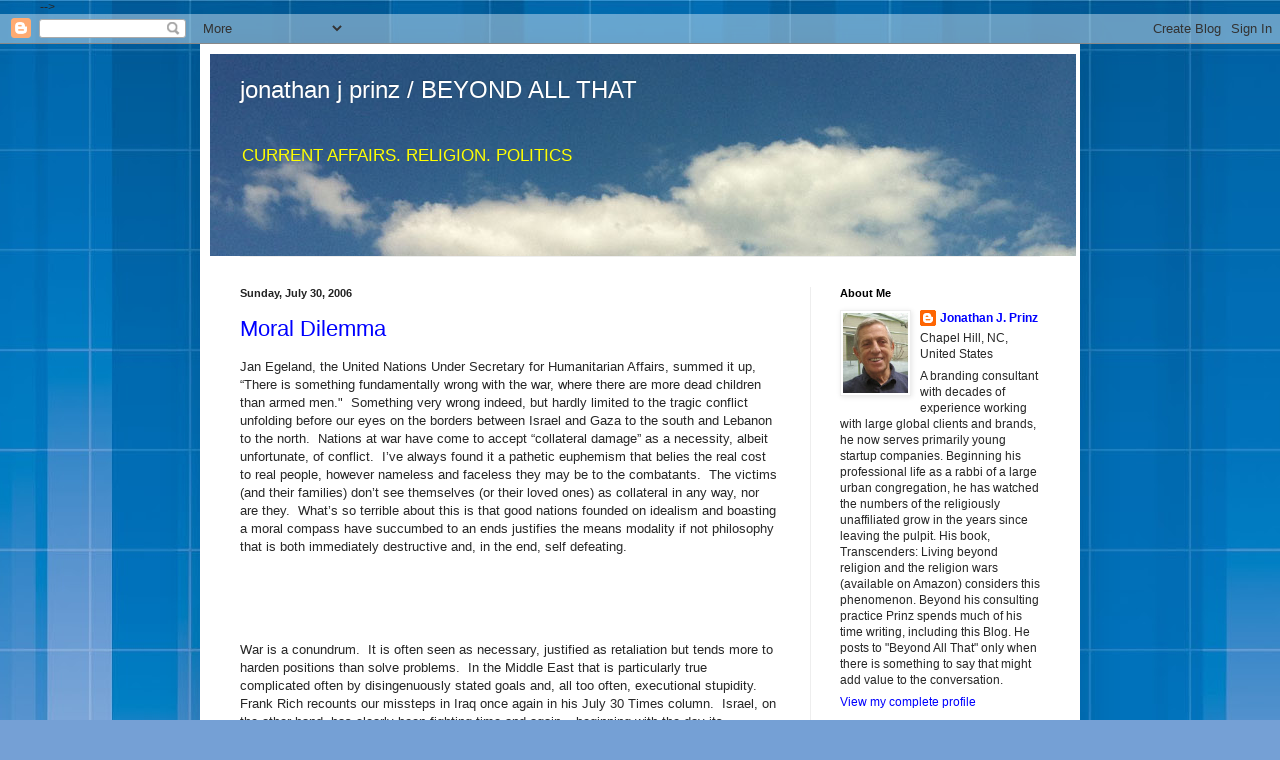

--- FILE ---
content_type: text/html; charset=UTF-8
request_url: https://jonathanjprinz.blogspot.com/2006/07/
body_size: 23936
content:
<!DOCTYPE html>
<html class='v2' dir='ltr' lang='en'>
<head>
<link href='https://www.blogger.com/static/v1/widgets/335934321-css_bundle_v2.css' rel='stylesheet' type='text/css'/>
<meta content='width=1100' name='viewport'/>
<meta content='text/html; charset=UTF-8' http-equiv='Content-Type'/>
<meta content='blogger' name='generator'/>
<link href='https://jonathanjprinz.blogspot.com/favicon.ico' rel='icon' type='image/x-icon'/>
<link href='http://jonathanjprinz.blogspot.com/2006/07/' rel='canonical'/>
<link rel="alternate" type="application/atom+xml" title="jonathan j prinz / BEYOND ALL THAT - Atom" href="https://jonathanjprinz.blogspot.com/feeds/posts/default" />
<link rel="alternate" type="application/rss+xml" title="jonathan j prinz / BEYOND ALL THAT - RSS" href="https://jonathanjprinz.blogspot.com/feeds/posts/default?alt=rss" />
<link rel="service.post" type="application/atom+xml" title="jonathan j prinz / BEYOND ALL THAT - Atom" href="https://www.blogger.com/feeds/6985842125194309281/posts/default" />
<!--Can't find substitution for tag [blog.ieCssRetrofitLinks]-->
<meta content='http://jonathanjprinz.blogspot.com/2006/07/' property='og:url'/>
<meta content='jonathan j prinz / BEYOND ALL THAT' property='og:title'/>
<meta content='CURRENT AFFAIRS. RELIGION. POLITICS' property='og:description'/>
<title>jonathan j prinz / BEYOND ALL THAT: July 2006</title>
<style id='page-skin-1' type='text/css'><!--
/*
-----------------------------------------------
Blogger Template Style
Name:     Simple
Designer: Blogger
URL:      www.blogger.com
----------------------------------------------- */
/* Content
----------------------------------------------- */
body {
font: normal normal 12px Arial, Tahoma, Helvetica, FreeSans, sans-serif;
color: #282828;
background: #75a0d5 url(//themes.googleusercontent.com/image?id=1_bStA4xU4a1ALNAqP7UP814bhfnsUau-0EDCQD7_XIw7aeX8-O9UfdTOTWT0FvRY_k6Q) no-repeat fixed top center /* Credit: Maliketh (http://www.istockphoto.com/googleimages.php?id=5389782&platform=blogger) */;
padding: 0 40px 40px 40px;
}
html body .region-inner {
min-width: 0;
max-width: 100%;
width: auto;
}
h2 {
font-size: 22px;
}
a:link {
text-decoration:none;
color: #0000ff;
}
a:visited {
text-decoration:none;
color: #888888;
}
a:hover {
text-decoration:underline;
color: #3374ff;
}
.body-fauxcolumn-outer .fauxcolumn-inner {
background: transparent none repeat scroll top left;
_background-image: none;
}
.body-fauxcolumn-outer .cap-top {
position: absolute;
z-index: 1;
height: 400px;
width: 100%;
}
.body-fauxcolumn-outer .cap-top .cap-left {
width: 100%;
background: transparent none repeat-x scroll top left;
_background-image: none;
}
.content-outer {
-moz-box-shadow: 0 0 40px rgba(0, 0, 0, .15);
-webkit-box-shadow: 0 0 5px rgba(0, 0, 0, .15);
-goog-ms-box-shadow: 0 0 10px #333333;
box-shadow: 0 0 40px rgba(0, 0, 0, .15);
margin-bottom: 1px;
}
.content-inner {
padding: 10px 10px;
}
.content-inner {
background-color: #ffffff;
}
/* Header
----------------------------------------------- */
.header-outer {
background: transparent none repeat-x scroll 0 -400px;
_background-image: none;
}
.Header h1 {
font: normal normal 24px Arial, Tahoma, Helvetica, FreeSans, sans-serif;
color: #ffffff;
text-shadow: -1px -1px 1px rgba(0, 0, 0, .2);
}
.Header h1 a {
color: #ffffff;
}
.Header .description {
font-size: 140%;
color: #ffff00;
}
.header-inner .Header .titlewrapper {
padding: 22px 30px;
}
.header-inner .Header .descriptionwrapper {
padding: 0 30px;
}
/* Tabs
----------------------------------------------- */
.tabs-inner .section:first-child {
border-top: 1px solid #eeeeee;
}
.tabs-inner .section:first-child ul {
margin-top: -1px;
border-top: 1px solid #eeeeee;
border-left: 0 solid #eeeeee;
border-right: 0 solid #eeeeee;
}
.tabs-inner .widget ul {
background: #f5f5f5 url(https://resources.blogblog.com/blogblog/data/1kt/simple/gradients_light.png) repeat-x scroll 0 -800px;
_background-image: none;
border-bottom: 1px solid #eeeeee;
margin-top: 0;
margin-left: -30px;
margin-right: -30px;
}
.tabs-inner .widget li a {
display: inline-block;
padding: .6em 1em;
font: normal normal 14px Arial, Tahoma, Helvetica, FreeSans, sans-serif;
color: #999999;
border-left: 1px solid #ffffff;
border-right: 1px solid #eeeeee;
}
.tabs-inner .widget li:first-child a {
border-left: none;
}
.tabs-inner .widget li.selected a, .tabs-inner .widget li a:hover {
color: #000000;
background-color: #eeeeee;
text-decoration: none;
}
/* Columns
----------------------------------------------- */
.main-outer {
border-top: 0 solid #eeeeee;
}
.fauxcolumn-left-outer .fauxcolumn-inner {
border-right: 1px solid #eeeeee;
}
.fauxcolumn-right-outer .fauxcolumn-inner {
border-left: 1px solid #eeeeee;
}
/* Headings
----------------------------------------------- */
div.widget > h2,
div.widget h2.title {
margin: 0 0 1em 0;
font: normal bold 11px Arial, Tahoma, Helvetica, FreeSans, sans-serif;
color: #000000;
}
/* Widgets
----------------------------------------------- */
.widget .zippy {
color: #999999;
text-shadow: 2px 2px 1px rgba(0, 0, 0, .1);
}
.widget .popular-posts ul {
list-style: none;
}
/* Posts
----------------------------------------------- */
h2.date-header {
font: normal bold 11px Arial, Tahoma, Helvetica, FreeSans, sans-serif;
}
.date-header span {
background-color: transparent;
color: #222222;
padding: inherit;
letter-spacing: inherit;
margin: inherit;
}
.main-inner {
padding-top: 30px;
padding-bottom: 30px;
}
.main-inner .column-center-inner {
padding: 0 15px;
}
.main-inner .column-center-inner .section {
margin: 0 15px;
}
.post {
margin: 0 0 25px 0;
}
h3.post-title, .comments h4 {
font: normal normal 22px Arial, Tahoma, Helvetica, FreeSans, sans-serif;
margin: .75em 0 0;
}
.post-body {
font-size: 110%;
line-height: 1.4;
position: relative;
}
.post-body img, .post-body .tr-caption-container, .Profile img, .Image img,
.BlogList .item-thumbnail img {
padding: 2px;
background: #ffffff;
border: 1px solid #eeeeee;
-moz-box-shadow: 1px 1px 5px rgba(0, 0, 0, .1);
-webkit-box-shadow: 1px 1px 5px rgba(0, 0, 0, .1);
box-shadow: 1px 1px 5px rgba(0, 0, 0, .1);
}
.post-body img, .post-body .tr-caption-container {
padding: 5px;
}
.post-body .tr-caption-container {
color: #222222;
}
.post-body .tr-caption-container img {
padding: 0;
background: transparent;
border: none;
-moz-box-shadow: 0 0 0 rgba(0, 0, 0, .1);
-webkit-box-shadow: 0 0 0 rgba(0, 0, 0, .1);
box-shadow: 0 0 0 rgba(0, 0, 0, .1);
}
.post-header {
margin: 0 0 1.5em;
line-height: 1.6;
font-size: 90%;
}
.post-footer {
margin: 20px -2px 0;
padding: 5px 10px;
color: #666666;
background-color: #f9f9f9;
border-bottom: 1px solid #eeeeee;
line-height: 1.6;
font-size: 90%;
}
#comments .comment-author {
padding-top: 1.5em;
border-top: 1px solid #eeeeee;
background-position: 0 1.5em;
}
#comments .comment-author:first-child {
padding-top: 0;
border-top: none;
}
.avatar-image-container {
margin: .2em 0 0;
}
#comments .avatar-image-container img {
border: 1px solid #eeeeee;
}
/* Comments
----------------------------------------------- */
.comments .comments-content .icon.blog-author {
background-repeat: no-repeat;
background-image: url([data-uri]);
}
.comments .comments-content .loadmore a {
border-top: 1px solid #999999;
border-bottom: 1px solid #999999;
}
.comments .comment-thread.inline-thread {
background-color: #f9f9f9;
}
.comments .continue {
border-top: 2px solid #999999;
}
/* Accents
---------------------------------------------- */
.section-columns td.columns-cell {
border-left: 1px solid #eeeeee;
}
.blog-pager {
background: transparent none no-repeat scroll top center;
}
.blog-pager-older-link, .home-link,
.blog-pager-newer-link {
background-color: #ffffff;
padding: 5px;
}
.footer-outer {
border-top: 0 dashed #bbbbbb;
}
/* Mobile
----------------------------------------------- */
body.mobile  {
background-size: auto;
}
.mobile .body-fauxcolumn-outer {
background: transparent none repeat scroll top left;
}
.mobile .body-fauxcolumn-outer .cap-top {
background-size: 100% auto;
}
.mobile .content-outer {
-webkit-box-shadow: 0 0 3px rgba(0, 0, 0, .15);
box-shadow: 0 0 3px rgba(0, 0, 0, .15);
}
.mobile .tabs-inner .widget ul {
margin-left: 0;
margin-right: 0;
}
.mobile .post {
margin: 0;
}
.mobile .main-inner .column-center-inner .section {
margin: 0;
}
.mobile .date-header span {
padding: 0.1em 10px;
margin: 0 -10px;
}
.mobile h3.post-title {
margin: 0;
}
.mobile .blog-pager {
background: transparent none no-repeat scroll top center;
}
.mobile .footer-outer {
border-top: none;
}
.mobile .main-inner, .mobile .footer-inner {
background-color: #ffffff;
}
.mobile-index-contents {
color: #282828;
}
.mobile-link-button {
background-color: #0000ff;
}
.mobile-link-button a:link, .mobile-link-button a:visited {
color: #ffffff;
}
.mobile .tabs-inner .section:first-child {
border-top: none;
}
.mobile .tabs-inner .PageList .widget-content {
background-color: #eeeeee;
color: #000000;
border-top: 1px solid #eeeeee;
border-bottom: 1px solid #eeeeee;
}
.mobile .tabs-inner .PageList .widget-content .pagelist-arrow {
border-left: 1px solid #eeeeee;
}
<style type="text/css">
a { text-decoration: none; }
</style>
--></style>
<style id='template-skin-1' type='text/css'><!--
body {
min-width: 880px;
}
.content-outer, .content-fauxcolumn-outer, .region-inner {
min-width: 880px;
max-width: 880px;
_width: 880px;
}
.main-inner .columns {
padding-left: 0px;
padding-right: 260px;
}
.main-inner .fauxcolumn-center-outer {
left: 0px;
right: 260px;
/* IE6 does not respect left and right together */
_width: expression(this.parentNode.offsetWidth -
parseInt("0px") -
parseInt("260px") + 'px');
}
.main-inner .fauxcolumn-left-outer {
width: 0px;
}
.main-inner .fauxcolumn-right-outer {
width: 260px;
}
.main-inner .column-left-outer {
width: 0px;
right: 100%;
margin-left: -0px;
}
.main-inner .column-right-outer {
width: 260px;
margin-right: -260px;
}
#layout {
min-width: 0;
}
#layout .content-outer {
min-width: 0;
width: 800px;
}
#layout .region-inner {
min-width: 0;
width: auto;
}
body#layout div.add_widget {
padding: 8px;
}
body#layout div.add_widget a {
margin-left: 32px;
}
--></style>
<style>
    body {background-image:url(\/\/themes.googleusercontent.com\/image?id=1_bStA4xU4a1ALNAqP7UP814bhfnsUau-0EDCQD7_XIw7aeX8-O9UfdTOTWT0FvRY_k6Q);}
    
@media (max-width: 200px) { body {background-image:url(\/\/themes.googleusercontent.com\/image?id=1_bStA4xU4a1ALNAqP7UP814bhfnsUau-0EDCQD7_XIw7aeX8-O9UfdTOTWT0FvRY_k6Q&options=w200);}}
@media (max-width: 400px) and (min-width: 201px) { body {background-image:url(\/\/themes.googleusercontent.com\/image?id=1_bStA4xU4a1ALNAqP7UP814bhfnsUau-0EDCQD7_XIw7aeX8-O9UfdTOTWT0FvRY_k6Q&options=w400);}}
@media (max-width: 800px) and (min-width: 401px) { body {background-image:url(\/\/themes.googleusercontent.com\/image?id=1_bStA4xU4a1ALNAqP7UP814bhfnsUau-0EDCQD7_XIw7aeX8-O9UfdTOTWT0FvRY_k6Q&options=w800);}}
@media (max-width: 1200px) and (min-width: 801px) { body {background-image:url(\/\/themes.googleusercontent.com\/image?id=1_bStA4xU4a1ALNAqP7UP814bhfnsUau-0EDCQD7_XIw7aeX8-O9UfdTOTWT0FvRY_k6Q&options=w1200);}}
/* Last tag covers anything over one higher than the previous max-size cap. */
@media (min-width: 1201px) { body {background-image:url(\/\/themes.googleusercontent.com\/image?id=1_bStA4xU4a1ALNAqP7UP814bhfnsUau-0EDCQD7_XIw7aeX8-O9UfdTOTWT0FvRY_k6Q&options=w1600);}}
  </style>
<link href='https://www.blogger.com/dyn-css/authorization.css?targetBlogID=6985842125194309281&amp;zx=6fb8010d-069f-40d9-9c7c-c8c1c73a0485' media='none' onload='if(media!=&#39;all&#39;)media=&#39;all&#39;' rel='stylesheet'/><noscript><link href='https://www.blogger.com/dyn-css/authorization.css?targetBlogID=6985842125194309281&amp;zx=6fb8010d-069f-40d9-9c7c-c8c1c73a0485' rel='stylesheet'/></noscript>
<meta name='google-adsense-platform-account' content='ca-host-pub-1556223355139109'/>
<meta name='google-adsense-platform-domain' content='blogspot.com'/>

</head>
<body class='loading variant-pale'>
<div class='navbar section' id='navbar' name='Navbar'><div class='widget Navbar' data-version='1' id='Navbar1'><script type="text/javascript">
    function setAttributeOnload(object, attribute, val) {
      if(window.addEventListener) {
        window.addEventListener('load',
          function(){ object[attribute] = val; }, false);
      } else {
        window.attachEvent('onload', function(){ object[attribute] = val; });
      }
    }
  </script>
<div id="navbar-iframe-container"></div>
<script type="text/javascript" src="https://apis.google.com/js/platform.js"></script>
<script type="text/javascript">
      gapi.load("gapi.iframes:gapi.iframes.style.bubble", function() {
        if (gapi.iframes && gapi.iframes.getContext) {
          gapi.iframes.getContext().openChild({
              url: 'https://www.blogger.com/navbar/6985842125194309281?origin\x3dhttps://jonathanjprinz.blogspot.com',
              where: document.getElementById("navbar-iframe-container"),
              id: "navbar-iframe"
          });
        }
      });
    </script><script type="text/javascript">
(function() {
var script = document.createElement('script');
script.type = 'text/javascript';
script.src = '//pagead2.googlesyndication.com/pagead/js/google_top_exp.js';
var head = document.getElementsByTagName('head')[0];
if (head) {
head.appendChild(script);
}})();
</script>
</div></div>
<div class='body-fauxcolumns'>
<div class='fauxcolumn-outer body-fauxcolumn-outer'>
<div class='cap-top'>
<div class='cap-left'></div>
<div class='cap-right'></div>
</div>
<div class='fauxborder-left'>
<div class='fauxborder-right'></div>
<div class='fauxcolumn-inner'>
</div>
</div>
<div class='cap-bottom'>
<div class='cap-left'></div>
<div class='cap-right'></div>
</div>
</div>
</div>
<div class='content'>
<div class='content-fauxcolumns'>
<div class='fauxcolumn-outer content-fauxcolumn-outer'>
<div class='cap-top'>
<div class='cap-left'></div>
<div class='cap-right'></div>
</div>
<div class='fauxborder-left'>
<div class='fauxborder-right'></div>
<div class='fauxcolumn-inner'>
</div>
</div>
<div class='cap-bottom'>
<div class='cap-left'></div>
<div class='cap-right'></div>
</div>
</div>
</div>
<div class='content-outer'>
<div class='content-cap-top cap-top'>
<div class='cap-left'></div>
<div class='cap-right'></div>
</div>
<div class='fauxborder-left content-fauxborder-left'>
<div class='fauxborder-right content-fauxborder-right'></div>
<div class='content-inner'>
<header>
<div class='header-outer'>
<div class='header-cap-top cap-top'>
<div class='cap-left'></div>
<div class='cap-right'></div>
</div>
<div class='fauxborder-left header-fauxborder-left'>
<div class='fauxborder-right header-fauxborder-right'></div>
<div class='region-inner header-inner'>
<div class='header section' id='header' name='Header'><div class='widget Header' data-version='1' id='Header1'>
<div id='header-inner' style='background-image: url("https://blogger.googleusercontent.com/img/b/R29vZ2xl/AVvXsEhTAcT9lyFn-ZXxbiu1UnM9DDU0lUE5y4oSGfBtdV4N6JUD-hMXXV034HsGjJnsix88lyYU1NdYBxde23RRjJ28hAQgs8NC-t-sb8ef2Al-FQCLFB_9XIFbnrFi8B-EZ6QDWnRVohwBNhQB/s1600/JJPBlogSkyBlue.jpg"); background-position: left; width: 866px; min-height: 202px; _height: 202px; background-repeat: no-repeat; '>
<div class='titlewrapper' style='background: transparent'>
<h1 class='title' style='background: transparent; border-width: 0px'>
<a href='https://jonathanjprinz.blogspot.com/'>
jonathan j prinz / BEYOND ALL THAT
</a>
</h1>
</div>
<div class='descriptionwrapper'>
<p class='description'><span>CURRENT AFFAIRS. RELIGION. POLITICS</span></p>
</div>
</div>
</div></div>
</div>
</div>
<div class='header-cap-bottom cap-bottom'>
<div class='cap-left'></div>
<div class='cap-right'></div>
</div>
</div>
</header>
<div class='tabs-outer'>
<div class='tabs-cap-top cap-top'>
<div class='cap-left'></div>
<div class='cap-right'></div>
</div>
<div class='fauxborder-left tabs-fauxborder-left'>
<div class='fauxborder-right tabs-fauxborder-right'></div>
<div class='region-inner tabs-inner'>
<div class='tabs no-items section' id='crosscol' name='Cross-Column'></div>
<div class='tabs no-items section' id='crosscol-overflow' name='Cross-Column 2'></div>
</div>
</div>
<div class='tabs-cap-bottom cap-bottom'>
<div class='cap-left'></div>
<div class='cap-right'></div>
</div>
</div>
<div class='main-outer'>
<div class='main-cap-top cap-top'>
<div class='cap-left'></div>
<div class='cap-right'></div>
</div>
<div class='fauxborder-left main-fauxborder-left'>
<div class='fauxborder-right main-fauxborder-right'></div>
<div class='region-inner main-inner'>
<div class='columns fauxcolumns'>
<div class='fauxcolumn-outer fauxcolumn-center-outer'>
<div class='cap-top'>
<div class='cap-left'></div>
<div class='cap-right'></div>
</div>
<div class='fauxborder-left'>
<div class='fauxborder-right'></div>
<div class='fauxcolumn-inner'>
</div>
</div>
<div class='cap-bottom'>
<div class='cap-left'></div>
<div class='cap-right'></div>
</div>
</div>
<div class='fauxcolumn-outer fauxcolumn-left-outer'>
<div class='cap-top'>
<div class='cap-left'></div>
<div class='cap-right'></div>
</div>
<div class='fauxborder-left'>
<div class='fauxborder-right'></div>
<div class='fauxcolumn-inner'>
</div>
</div>
<div class='cap-bottom'>
<div class='cap-left'></div>
<div class='cap-right'></div>
</div>
</div>
<div class='fauxcolumn-outer fauxcolumn-right-outer'>
<div class='cap-top'>
<div class='cap-left'></div>
<div class='cap-right'></div>
</div>
<div class='fauxborder-left'>
<div class='fauxborder-right'></div>
<div class='fauxcolumn-inner'>
</div>
</div>
<div class='cap-bottom'>
<div class='cap-left'></div>
<div class='cap-right'></div>
</div>
</div>
<!-- corrects IE6 width calculation -->
<div class='columns-inner'>
<div class='column-center-outer'>
<div class='column-center-inner'>
<div class='main section' id='main' name='Main'><div class='widget Blog' data-version='1' id='Blog1'>
<div class='blog-posts hfeed'>

          <div class="date-outer">
        
<h2 class='date-header'><span>Sunday, July 30, 2006</span></h2>

          <div class="date-posts">
        
<div class='post-outer'>
<div class='post hentry uncustomized-post-template' itemprop='blogPost' itemscope='itemscope' itemtype='http://schema.org/BlogPosting'>
<meta content='6985842125194309281' itemprop='blogId'/>
<meta content='6065569137883257688' itemprop='postId'/>
<a name='6065569137883257688'></a>
<h3 class='post-title entry-title' itemprop='name'>
<a href='https://jonathanjprinz.blogspot.com/2006/07/moral-dilemma.html'>Moral Dilemma</a>
</h3>
<div class='post-header'>
<div class='post-header-line-1'></div>
</div>
<div class='post-body entry-content' id='post-body-6065569137883257688' itemprop='description articleBody'>
<p class="MsoPlainText" style="MARGIN: 0in 0in 0pt"><span face="Courier New">Jan Egeland, the United Nations Under Secretary for Humanitarian Affairs, summed it up, &#8220;There is something fundamentally wrong with the war, where there are more dead children than armed men.&quot;<span style="mso-spacerun: yes">&nbsp; </span>Something very wrong indeed, but hardly limited to the tragic conflict unfolding before our eyes on the borders between Israel and Gaza to the south and Lebanon to the north.<span style="mso-spacerun: yes">&nbsp; </span>Nations at war have come to accept &#8220;collateral damage&#8221; as a necessity, albeit unfortunate, of conflict.<span style="mso-spacerun: yes">&nbsp; </span>I&#8217;ve always found it a pathetic euphemism that belies the real cost to real people, however nameless and faceless they may be to the combatants.<span style="mso-spacerun: yes">&nbsp; </span>The victims (and their families) don&#8217;t see themselves (or their loved ones) as collateral in any way, nor are they.<span style="mso-spacerun: yes">&nbsp; </span>What&#8217;s so terrible about this is that good nations founded on idealism and boasting a moral compass have succumbed to an ends justifies the means modality if not philosophy that is both immediately destructive and, in the end, self defeating.</span></p><br /><br/><p class="MsoPlainText" style="MARGIN: 0in 0in 0pt"><p><span face="Courier New"> </span></p></p><br /><br/><p class="MsoPlainText" style="MARGIN: 0in 0in 0pt"><span face="Courier New">War is a conundrum.<span style="mso-spacerun: yes">&nbsp; </span>It is often seen as necessary, justified as retaliation but tends more to harden positions than solve problems.<span style="mso-spacerun: yes">&nbsp; </span>In the Middle East that is particularly true complicated often by disingenuously stated goals and, all too often, executional stupidity.<span style="mso-spacerun: yes">&nbsp; </span>Frank Rich recounts our missteps in Iraq once again in his July 30 Times column.<span style="mso-spacerun: yes">&nbsp; </span>Israel, on the other hand, has clearly been fighting time and again &#8211; beginning with the day its Statehood was declared &#8211; for survival.<span style="mso-spacerun: yes">&nbsp; </span>But equally, sometimes pushed in that direction from its religious and political right, it has squandered opportunities and misread the mandate of its own military success.<span style="mso-spacerun: yes">&nbsp; </span>True it took the West Bank after an unprovoked attack by Arab countries, but it never should have held on, certainly no longer than was necessary to help Palestinians to gain a state with which it could be interacting today.<span style="mso-spacerun: yes">&nbsp; </span>It has cost them lives and has impeded their economic growth.<span style="mso-spacerun: yes">&nbsp; </span>It has, with every passing day, diminished an already fragile support around the world, or in many cases obviated the possibility of building support where none was present.</span></p><br /><br/><p class="MsoPlainText" style="MARGIN: 0in 0in 0pt"><p><span face="Courier New"> </span></p></p><br /><br/><p class="MsoPlainText" style="MARGIN: 0in 0in 0pt"><span face="Courier New">The sustained bombing with its high toll on innocent civilians in Gaza and then in Lebanon reminds us once again of both the horrific tragedy of war (regardless of how it starts) and the specific dilemma faced by a nation like Israel whose very foundation is built on moral values, on theory at least of not being &#8220;like every one else&#8221;.<span style="mso-spacerun: yes">&nbsp; </span>To same holds true for the United States as it wages war often paying hollow lip service to the tragedy of &#8220;collateral damage&#8221;, a moral dilemma that was compounded for all of us when we learned of the abuses, still not properly addressed, at Abu Grahib, Gitmo and other American run prisons carried out under the cover of that catchall &#8220;war on terror&#8221;.</span></p><br /><br/><p class="MsoPlainText" style="MARGIN: 0in 0in 0pt"><p><span face="Courier New"> </span></p></p><br /><br/><p class="MsoPlainText" style="MARGIN: 0in 0in 0pt"><span face="Courier New">The moral problem facing Israel is particularly vexing because so many of us grew up to believe that this state was indeed something different expressed in that bucolic aspirational image of a &#8220;land flowing with milk and honey,&#8221; now a beautiful metaphor that has little to do with reality.<span style="mso-spacerun: yes">&nbsp; </span>We had so hoped for a powerful antidote to the horrors of World War II without which sadly a Jewish state probably would not have come into being.<span style="mso-spacerun: yes">&nbsp; </span>Perhaps that was naïve and most certainly the violent attacks it faced at the start may have made it an all but impossible utopian dream.<span style="mso-spacerun: yes">&nbsp; </span>There is no question that Israeli leadership is terribly torn by this inconsistency which one can hear in the voices and words of both government spokesmen and individual citizens.<span style="mso-spacerun: yes">&nbsp; </span>But the most heartfelt words and inner conflict that lies behind them doesn&#8217;t resonate with the families who are burying their dead, just as the victims of rockets that fly in a kind of Russian roulette pattern over Israel can&#8217;t quite justify their suffering with the legitimacy of the other side&#8217;s cause.<span style="mso-spacerun: yes">&nbsp; </span>The truth is there are no moral equivalents when it comes to innocent death or injury.</span></p><br /><br/><p class="MsoPlainText" style="MARGIN: 0in 0in 0pt"><p><span face="Courier New"> </span></p></p><br /><br/><p class="MsoPlainText" style="MARGIN: 0in 0in 0pt"><span face="Courier New">At this point, the Moslem world thanks in part to our own misadventure in Iraq, is increasingly falling into the hands of violent extremists.<span style="mso-spacerun: yes">&nbsp; </span>Their deeds, often carried out in the name of God, can never be justified.<span style="mso-spacerun: yes">&nbsp; </span>And there is no question that the lingering stalemate between Israel and the Palestinians plays a huge role if not in causing the unrest, then in giving it cover.<span style="mso-spacerun: yes">&nbsp; </span>In this context, the State for which my parents generation dreamed and worked and in which so many of my people live has emerged as a country known as much, if not more, for its military prowess than for anything else.<span style="mso-spacerun: yes">&nbsp; </span>It is noteworthy that Ehud Olmert is the first Prime Minister in a very long time who has no substantial military background.<span style="mso-spacerun: yes">&nbsp; </span>There is something poignantly tragic about this bit of historical trivia.<span style="mso-spacerun: yes">&nbsp; </span></span></p><br /><br/><p class="MsoPlainText" style="MARGIN: 0in 0in 0pt"><p><span face="Courier New"> </span></p></p><br /><br/><p class="MsoPlainText" style="MARGIN: 0in 0in 0pt"><span face="Courier New">We know why Israel is flexing its muscle; and their articulate spokesmen have rightly contended that other nations would do no less.<span style="mso-spacerun: yes">&nbsp; </span>Whether it is using that power to excess or whether such a strategy is working for them (or ever does) is open to debate.<span style="mso-spacerun: yes">&nbsp; </span>I will readily admit that&#8217;s easy to second guess them sitting at my computer here in the still mostly sheltered United States.<span style="mso-spacerun: yes">&nbsp; </span>In contrast, my niece Tammy and her family who live in the North have had to alternate between living a life in the cellar and when necessary fleeing south to safer ground.<span style="mso-spacerun: yes">&nbsp; </span>In all fairness, imagine rockets coming from Canada and hitting upstate New York, New England or Detroit, imagine them coming from Mexico and landing in our beautiful Southwest.<span style="mso-spacerun: yes">&nbsp; </span>What would our government do and would we as citizens expect any less than an all out, perhaps even seemingly over response?<span style="mso-spacerun: yes">&nbsp; </span>Probably not, but that in itself is a large part of the problem.<span style="mso-spacerun: yes">&nbsp; </span>We have come to expect that &#8220;shock and awe&#8221; will solve all problems when in fact the case against the long (and sometimes short) term efficacy of violence is pretty compelling.<span style="mso-spacerun: yes">&nbsp; </span>Being on the other end of a gun or bomb may intimidate today, but it leaves an indelible impression, a wrong to be righted at some point in the future.<span style="mso-spacerun: yes">&nbsp; </span>As that predictable anger builds it brings with it an unending vicious no win cycle which is precisely where Israel (and increasingly the United States) finds itself today.</span></p><br /><br/><p class="MsoPlainText" style="MARGIN: 0in 0in 0pt"><p><span face="Courier New"> </span></p></p><br /><br/><p class="MsoPlainText" style="MARGIN: 0in 0in 0pt"><span face="Courier New">Decades ago as a young rabbi, I presided over an assembly of school children in my synagogue.<span style="mso-spacerun: yes">&nbsp; </span>The auditorium was packed and the assembled were singing with great enthusiasm.<span style="mso-spacerun: yes">&nbsp; </span>Suddenly in the middle of the room, a boy with a shock of dark hair stood up and at the top of his lungs shouted, &#8220;stop!&#8221;<span style="mso-spacerun: yes">&nbsp; </span>The kid, as it turned out, had perfect pitch and simply could not abide the dissonance of what he heard around him.<span style="mso-spacerun: yes">&nbsp; </span>The children responded to his command and resumed their song only after the music teacher got them back on melodic track.<span style="mso-spacerun: yes">&nbsp; </span>Where is that kid today when we need him so badly?<span style="mso-spacerun: yes">&nbsp; </span>Nothing will change until someone has the understanding and most importantly the moral courage to stand up and say &#8220;stop!&#8221;<span style="mso-spacerun: yes">&nbsp; </span>I know it&#8217;s not as simple as that and know also all of the reasons why it hasn&#8217;t happened and may not happen.<span style="mso-spacerun: yes">&nbsp; </span>But in the end that&#8217;s what it will take.<span style="mso-spacerun: yes">&nbsp; </span>The wrongs of yesterday will never be righted, the blood can&#8217;t be unspilled neither of the combatants or of those collaterals who have been caught in the cross fire.<span style="mso-spacerun: yes">&nbsp; </span>Tomorrow can look different, but it won&#8217;t happen by itself.<span style="mso-spacerun: yes">&nbsp; </span>Let&#8217;s all say it together, &#8220;stop!&#8221;</span></p><br /><br/><br/><br/>
<div style='clear: both;'></div>
</div>
<div class='post-footer'>
<div class='post-footer-line post-footer-line-1'>
<span class='post-author vcard'>
Posted by
<span class='fn' itemprop='author' itemscope='itemscope' itemtype='http://schema.org/Person'>
<meta content='https://www.blogger.com/profile/02298654988875937997' itemprop='url'/>
<a class='g-profile' href='https://www.blogger.com/profile/02298654988875937997' rel='author' title='author profile'>
<span itemprop='name'>Jonathan J. Prinz</span>
</a>
</span>
</span>
<span class='post-timestamp'>
at
<meta content='http://jonathanjprinz.blogspot.com/2006/07/moral-dilemma.html' itemprop='url'/>
<a class='timestamp-link' href='https://jonathanjprinz.blogspot.com/2006/07/moral-dilemma.html' rel='bookmark' title='permanent link'><abbr class='published' itemprop='datePublished' title='2006-07-30T10:50:00-04:00'>10:50&#8239;AM</abbr></a>
</span>
<span class='post-comment-link'>
<a class='comment-link' href='https://jonathanjprinz.blogspot.com/2006/07/moral-dilemma.html#comment-form' onclick=''>
No comments:
  </a>
</span>
<span class='post-icons'>
<span class='item-control blog-admin pid-1478082245'>
<a href='https://www.blogger.com/post-edit.g?blogID=6985842125194309281&postID=6065569137883257688&from=pencil' title='Edit Post'>
<img alt='' class='icon-action' height='18' src='https://resources.blogblog.com/img/icon18_edit_allbkg.gif' width='18'/>
</a>
</span>
</span>
<div class='post-share-buttons goog-inline-block'>
<a class='goog-inline-block share-button sb-email' href='https://www.blogger.com/share-post.g?blogID=6985842125194309281&postID=6065569137883257688&target=email' target='_blank' title='Email This'><span class='share-button-link-text'>Email This</span></a><a class='goog-inline-block share-button sb-blog' href='https://www.blogger.com/share-post.g?blogID=6985842125194309281&postID=6065569137883257688&target=blog' onclick='window.open(this.href, "_blank", "height=270,width=475"); return false;' target='_blank' title='BlogThis!'><span class='share-button-link-text'>BlogThis!</span></a><a class='goog-inline-block share-button sb-twitter' href='https://www.blogger.com/share-post.g?blogID=6985842125194309281&postID=6065569137883257688&target=twitter' target='_blank' title='Share to X'><span class='share-button-link-text'>Share to X</span></a><a class='goog-inline-block share-button sb-facebook' href='https://www.blogger.com/share-post.g?blogID=6985842125194309281&postID=6065569137883257688&target=facebook' onclick='window.open(this.href, "_blank", "height=430,width=640"); return false;' target='_blank' title='Share to Facebook'><span class='share-button-link-text'>Share to Facebook</span></a><a class='goog-inline-block share-button sb-pinterest' href='https://www.blogger.com/share-post.g?blogID=6985842125194309281&postID=6065569137883257688&target=pinterest' target='_blank' title='Share to Pinterest'><span class='share-button-link-text'>Share to Pinterest</span></a>
</div>
</div>
<div class='post-footer-line post-footer-line-2'>
<span class='post-labels'>
Labels:
<a href='https://jonathanjprinz.blogspot.com/search/label/Current%20Affairs' rel='tag'>Current Affairs</a>
</span>
</div>
<div class='post-footer-line post-footer-line-3'>
<span class='post-location'>
</span>
</div>
</div>
</div>
</div>

          </div></div>
        

          <div class="date-outer">
        
<h2 class='date-header'><span>Saturday, July 22, 2006</span></h2>

          <div class="date-posts">
        
<div class='post-outer'>
<div class='post hentry uncustomized-post-template' itemprop='blogPost' itemscope='itemscope' itemtype='http://schema.org/BlogPosting'>
<meta content='6985842125194309281' itemprop='blogId'/>
<meta content='7916972207942995489' itemprop='postId'/>
<a name='7916972207942995489'></a>
<h3 class='post-title entry-title' itemprop='name'>
<a href='https://jonathanjprinz.blogspot.com/2006/07/what-mess.html'>What a Mess</a>
</h3>
<div class='post-header'>
<div class='post-header-line-1'></div>
</div>
<div class='post-body entry-content' id='post-body-7916972207942995489' itemprop='description articleBody'>
<p class="MsoPlainText" style="MARGIN: 0in 0in 0pt"><span face="Courier New">It&#8217;s more than a month since I last posted.<span style="mso-spacerun: yes">&nbsp; </span>I&#8217;m in the process of preparing to relocate my person and activities from New York to Chapel Hill, North Carolina.<span style="mso-spacerun: yes">&nbsp; &nbsp;</span>After 39 years it&#8217;s a big move from a big city apartment (still to be sold) to a house in a small town (closed on it last week).<span style="mso-spacerun: yes">&nbsp; </span>Aside from the fact that it is really a very special place, my main motivator is to be closer to my younger kids much as it is difficult to leave my older son and his terrific wife behind.<span style="mso-spacerun: yes">&nbsp; </span>Whatever the case, I&#8217;ve been occupied.</span></p><br /><br/><p class="MsoPlainText" style="MARGIN: 0in 0in 0pt"><p><span face="Courier New"> </span></p></p><br /><br/><p class="MsoPlainText" style="MARGIN: 0in 0in 0pt"><span face="Courier New">While scheduling conflicts have gotten in the way in the last two, for many of the recent years I&#8217;ve spent the early summer weeks in St. Barths.<span style="mso-spacerun: yes">&nbsp; </span>Not only is it a beautiful place &#8211; we call it our paradise &#8211; it&#8217;s great to have a real break from the every day, most especially from 24/7 news.<span style="mso-spacerun: yes">&nbsp; &nbsp;</span>In fact, while I could easily keep in touch I purposefully avoid newspapers, TV (which blessfully our hotel doesn&#8217;t have in the rooms) and even on-line links.<span style="mso-spacerun: yes">&nbsp; </span>Over the years, it didn&#8217;t really matter because things seemed to be very much as we left them three or so weeks earlier.<span style="mso-spacerun: yes">&nbsp; </span>That would not have been the case this year.<span style="mso-spacerun: yes">&nbsp; </span>There has been lot&#8217;s of news and sadly it seems to be getting worse by the hour.<span style="mso-spacerun: yes">&nbsp; </span>What a mess.</span></p><br /><br/><p class="MsoPlainText" style="MARGIN: 0in 0in 0pt"><p><span face="Courier New"> </span></p></p><br /><br/><p class="MsoPlainText" style="MARGIN: 0in 0in 0pt"><span face="Courier New">Living in my Liberal bubble, all the more magnified by being in New York, I sometimes have to catch myself and wonder if my criticism of the present Administration isn&#8217;t a bit over done.<span style="mso-spacerun: yes">&nbsp; </span>I find myself sounding (and thinking) like a Michael Moore movie, perhaps even more over the top.<span style="mso-spacerun: yes">&nbsp; </span>I should give more credit to the other side and stop being such a know-it-all.<span style="mso-spacerun: yes">&nbsp; </span>Then I listen to George Bush sanctimoniously talking about protecting life as he undertakes the first veto of his presidency and all my good intentions fall by the wayside.<span style="mso-spacerun: yes">&nbsp; </span>Life?<span style="mso-spacerun: yes">&nbsp; </span>This life is thrown into the trash can every day and no one gives it a second thought.<span style="mso-spacerun: yes">&nbsp; </span>And perhaps that&#8217;s what Mr. Bush wants.<span style="mso-spacerun: yes">&nbsp; </span>Don&#8217;t consider for a moment using that never to be initiated &#8220;life&#8221; for research that might ease or save the lives of real people.<span style="mso-spacerun: yes">&nbsp; </span>You&#8217;re for life Mr. President?<span style="mso-spacerun: yes">&nbsp; </span>How about the many thousands of human beings, the vast majority of them innocent, whose lives are being snuffed out by your destabilizing elective war?<span style="mso-spacerun: yes">&nbsp; </span>What a mess, what an embarrassment. </span></p><br /><br/><p class="MsoPlainText" style="MARGIN: 0in 0in 0pt"><p><span face="Courier New"> </span></p></p><br /><br/><p class="MsoPlainText" style="MARGIN: 0in 0in 0pt"><span face="Courier New">With each passing day, we become less secure and so do our fellow human beings around the world.<span style="mso-spacerun: yes">&nbsp; </span>Speak about proverbial Pandora&#8217;s boxes.<span style="mso-spacerun: yes">&nbsp; </span>I won&#8217;t give them the respect of being called &#8220;unintended consequences.&#8221;<span style="mso-spacerun: yes">&nbsp; </span>These so-called brilliant people, these big thinking strategists, should have known better.<span style="mso-spacerun: yes">&nbsp; </span>From the start they have been so infuriatingly sure of themselves in their effort to refashion the world that it never occurred to them that the unwashed masses out there didn&#8217;t necessarily want to be shaped in our image.<span style="mso-spacerun: yes">&nbsp; </span>If you doubted the validity of a domino effect in the 1960s, be assured it is alive and well in the early 21st Century.<span style="mso-spacerun: yes">&nbsp; </span></span></p><br /><br/><p class="MsoPlainText" style="MARGIN: 0in 0in 0pt"><p><span face="Courier New"> </span></p></p><br /><br/><p class="MsoPlainText" style="MARGIN: 0in 0in 0pt"><span face="Courier New">To be sure, George Bush didn&#8217;t start the current tragic conflict surrounding the Holy Land.<span style="mso-spacerun: yes">&nbsp; </span>Its roots predate his presidency and reflect so many missed opportunities and missteps on all sides that only a very thick scholarly volume could begin to define cause and effect.<span style="mso-spacerun: yes">&nbsp; </span>But it can be said that just as Bush&#8217;s distracting adventure into Iraq put any real effort to stamp our terrorism on the back burner, it can equally be argued that the Administration&#8217;s cavalier abandonment of any vigorous peace effort between Israel and Palestine has at the very least exasperated an already untenable situation.</span></p><br /><br/><p class="MsoPlainText" style="MARGIN: 0in 0in 0pt"><p><span face="Courier New"> </span></p></p><br /><br/><p class="MsoPlainText" style="MARGIN: 0in 0in 0pt"><span face="Courier New">The real problem is that the United States has in the last six years been deeply weakened in every way.<span style="mso-spacerun: yes">&nbsp; </span>We have lost respect in the world and dissipated our strategic strength militarily and financially to the degree that it might be fair to ask whether we in fact remain a super power any more.<span style="mso-spacerun: yes">&nbsp; </span>Our ability to face real, as opposed to imagined, threats has been sorely undermined.<span style="mso-spacerun: yes">&nbsp; </span>The North Koreans know that as do the Iranians.<span style="mso-spacerun: yes">&nbsp; </span>By the way, have you noticed that all the problems in Iraq that once were attributed to Al Qaeda are now the fault of Iran? <span style="mso-spacerun: yes"> </span>The mythical torch has been passed.<span style="mso-spacerun: yes">&nbsp; </span>It&#8217;s not we who are failing in Iraq, it&#8217;s those Iranian backed evil doers who are undermining our oft proclaimed success.<span style="mso-spacerun: yes">&nbsp; </span>When it comes to the tragic conflict now so heatedly under way, we are no longer seen as an honest broker, something that Bill Clinton worked so hard to achieve.<span style="mso-spacerun: yes">&nbsp; </span>Is it any wonder he remains so popular in the world?<span style="mso-spacerun: yes">&nbsp; </span>And the stem cell veto, beyond the horrific implications that it has for vital research, may also weaken us, sooner rather than later.<span style="mso-spacerun: yes">&nbsp; </span>Why should any serious stem cell scientist work in the United States when other governments are so ready to give their all in the pursuit of her or his research?<span style="mso-spacerun: yes">&nbsp; </span>Remember Ross Perot&#8217;s great whooshing sound?<span style="mso-spacerun: yes">&nbsp; </span>Jobs have exited as predicted; will brains be drained from our shores as well?</span></p><br /><br/><p class="MsoPlainText" style="MARGIN: 0in 0in 0pt"><p><span face="Courier New"> </span></p></p><br /><br/><p class="MsoPlainText" style="MARGIN: 0in 0in 0pt"><span face="Courier New">Tell me what these folks have done right.<span style="mso-spacerun: yes">&nbsp; </span>Tell me that we are better off, that our children&#8217;s future looks brighter than ever.<span style="mso-spacerun: yes">&nbsp; </span>Dream on.<span style="mso-spacerun: yes">&nbsp; </span>And speaking of the future and of our continued leadership vacuum, I saw Al Gore&#8217;s movie on the environment.<span style="mso-spacerun: yes">&nbsp; </span>It was clearly a counterpoint to Bush&#8217;s head in the air conditioned bubble view of global warming.<span style="mso-spacerun: yes">&nbsp; </span>I was so primed to like it, so ready to like him, to think that perhaps he is after all our great white hope.<span style="mso-spacerun: yes">&nbsp; </span>What a disappointment.<span style="mso-spacerun: yes">&nbsp; </span>Not the underlying message which is both important and urgent, but they way in which he succeeded in stepping on it.<span style="mso-spacerun: yes">&nbsp; </span>Here he goes again.<span style="mso-spacerun: yes">&nbsp; </span>Perhaps he didn&#8217;t invent concern for our planet (like he invented the Internet), but he came pretty damn close to suggesting he did.<span style="mso-spacerun: yes">&nbsp; </span>And then, out of the blue, these self serving and self indulgent autobiographical references &#8211; his son&#8217;s life threatening accident and his sister&#8217;s untimely death from cancer &#8211; that were injected into his 2000 acceptance speech. <span style="mso-spacerun: yes"> </span>Perhaps they worked there, but with the environment?<span style="mso-spacerun: yes">&nbsp; </span>I think not.<span style="mso-spacerun: yes">&nbsp; </span>Al is not the guy.</span></p><br /><br/><p class="MsoPlainText" style="MARGIN: 0in 0in 0pt"><p><span face="Courier New"> </span></p></p><br /><br/><p class="MsoPlainText" style="MARGIN: 0in 0in 0pt"><span face="Courier New">I don&#8217;t know who if anyone can get us out of the mess we&#8217;re in.<span style="mso-spacerun: yes">&nbsp; </span>It&#8217;s hard to think that we aren&#8217;t at the edge of the tipping point and that bringing us back from the brink maybe too much for any mere mortal.<span style="mso-spacerun: yes">&nbsp; </span>But my sense of history doesn&#8217;t permit me to get lost on that doomsday track.<span style="mso-spacerun: yes">&nbsp; </span>Things got pretty desperate in the 1930s (in some ways much more desperate than today), and leadership did present itself ready and able to meet the challenge and lead the world out of darkness.<span style="mso-spacerun: yes">&nbsp; </span>There has to be an FDR out there.<span style="mso-spacerun: yes">&nbsp; </span>Will she just stand up and let us see her face.<span style="mso-spacerun: yes">&nbsp; &nbsp;&nbsp; &nbsp;&nbsp; </span></span></p><br /><br/><p class="MsoPlainText" style="MARGIN: 0in 0in 0pt"><p><span face="Courier New"> </span></p></p><br /><br/><p class="MsoPlainText" style="MARGIN: 0in 0in 0pt"><span face="Courier New"><span style="mso-spacerun: yes"> </span><span style="mso-spacerun: yes"> </span></span></p><br /><br/><br/><br/>
<div style='clear: both;'></div>
</div>
<div class='post-footer'>
<div class='post-footer-line post-footer-line-1'>
<span class='post-author vcard'>
Posted by
<span class='fn' itemprop='author' itemscope='itemscope' itemtype='http://schema.org/Person'>
<meta content='https://www.blogger.com/profile/02298654988875937997' itemprop='url'/>
<a class='g-profile' href='https://www.blogger.com/profile/02298654988875937997' rel='author' title='author profile'>
<span itemprop='name'>Jonathan J. Prinz</span>
</a>
</span>
</span>
<span class='post-timestamp'>
at
<meta content='http://jonathanjprinz.blogspot.com/2006/07/what-mess.html' itemprop='url'/>
<a class='timestamp-link' href='https://jonathanjprinz.blogspot.com/2006/07/what-mess.html' rel='bookmark' title='permanent link'><abbr class='published' itemprop='datePublished' title='2006-07-22T12:51:00-04:00'>12:51&#8239;PM</abbr></a>
</span>
<span class='post-comment-link'>
<a class='comment-link' href='https://jonathanjprinz.blogspot.com/2006/07/what-mess.html#comment-form' onclick=''>
No comments:
  </a>
</span>
<span class='post-icons'>
<span class='item-control blog-admin pid-1478082245'>
<a href='https://www.blogger.com/post-edit.g?blogID=6985842125194309281&postID=7916972207942995489&from=pencil' title='Edit Post'>
<img alt='' class='icon-action' height='18' src='https://resources.blogblog.com/img/icon18_edit_allbkg.gif' width='18'/>
</a>
</span>
</span>
<div class='post-share-buttons goog-inline-block'>
<a class='goog-inline-block share-button sb-email' href='https://www.blogger.com/share-post.g?blogID=6985842125194309281&postID=7916972207942995489&target=email' target='_blank' title='Email This'><span class='share-button-link-text'>Email This</span></a><a class='goog-inline-block share-button sb-blog' href='https://www.blogger.com/share-post.g?blogID=6985842125194309281&postID=7916972207942995489&target=blog' onclick='window.open(this.href, "_blank", "height=270,width=475"); return false;' target='_blank' title='BlogThis!'><span class='share-button-link-text'>BlogThis!</span></a><a class='goog-inline-block share-button sb-twitter' href='https://www.blogger.com/share-post.g?blogID=6985842125194309281&postID=7916972207942995489&target=twitter' target='_blank' title='Share to X'><span class='share-button-link-text'>Share to X</span></a><a class='goog-inline-block share-button sb-facebook' href='https://www.blogger.com/share-post.g?blogID=6985842125194309281&postID=7916972207942995489&target=facebook' onclick='window.open(this.href, "_blank", "height=430,width=640"); return false;' target='_blank' title='Share to Facebook'><span class='share-button-link-text'>Share to Facebook</span></a><a class='goog-inline-block share-button sb-pinterest' href='https://www.blogger.com/share-post.g?blogID=6985842125194309281&postID=7916972207942995489&target=pinterest' target='_blank' title='Share to Pinterest'><span class='share-button-link-text'>Share to Pinterest</span></a>
</div>
</div>
<div class='post-footer-line post-footer-line-2'>
<span class='post-labels'>
Labels:
<a href='https://jonathanjprinz.blogspot.com/search/label/Current%20Affairs' rel='tag'>Current Affairs</a>
</span>
</div>
<div class='post-footer-line post-footer-line-3'>
<span class='post-location'>
</span>
</div>
</div>
</div>
</div>

        </div></div>
      
</div>
<div class='blog-pager' id='blog-pager'>
<span id='blog-pager-newer-link'>
<a class='blog-pager-newer-link' href='https://jonathanjprinz.blogspot.com/search?updated-max=2006-09-25T11:31:00-04:00&amp;max-results=7&amp;reverse-paginate=true' id='Blog1_blog-pager-newer-link' title='Newer Posts'>Newer Posts</a>
</span>
<span id='blog-pager-older-link'>
<a class='blog-pager-older-link' href='https://jonathanjprinz.blogspot.com/search?updated-max=2006-07-22T12:51:00-04:00&amp;max-results=7' id='Blog1_blog-pager-older-link' title='Older Posts'>Older Posts</a>
</span>
<a class='home-link' href='https://jonathanjprinz.blogspot.com/'>Home</a>
</div>
<div class='clear'></div>
<div class='blog-feeds'>
<div class='feed-links'>
Subscribe to:
<a class='feed-link' href='https://jonathanjprinz.blogspot.com/feeds/posts/default' target='_blank' type='application/atom+xml'>Comments (Atom)</a>
</div>
</div>
</div></div>
</div>
</div>
<div class='column-left-outer'>
<div class='column-left-inner'>
<aside>
</aside>
</div>
</div>
<div class='column-right-outer'>
<div class='column-right-inner'>
<aside>
<div class='sidebar section' id='sidebar-right-1'><div class='widget Profile' data-version='1' id='Profile1'>
<h2>About Me</h2>
<div class='widget-content'>
<a href='https://www.blogger.com/profile/02298654988875937997'><img alt='My photo' class='profile-img' height='80' src='//blogger.googleusercontent.com/img/b/R29vZ2xl/AVvXsEjt7RvvKKM-dL792idWAWlWHKjPBuxJqcwvVY2hFystr1oW1Otf4CCdK419OD2Za4S3o65Uti3M68orGwa6gPLZO71KUW4qs3vWaT9drRGMKYJpX_Y1PsWvqkrgGAKCWnQ/s113/*' width='65'/></a>
<dl class='profile-datablock'>
<dt class='profile-data'>
<a class='profile-name-link g-profile' href='https://www.blogger.com/profile/02298654988875937997' rel='author' style='background-image: url(//www.blogger.com/img/logo-16.png);'>
Jonathan J. Prinz
</a>
</dt>
<dd class='profile-data'>Chapel Hill, NC, United States</dd>
<dd class='profile-textblock'>A branding consultant with decades of experience working with large global clients and brands, he now serves primarily young startup companies.  Beginning his professional life as a rabbi of a large urban congregation, he has watched the numbers of the religiously unaffiliated grow in the years since leaving the pulpit.  His book, Transcenders: Living beyond religion and the religion wars (available on Amazon) considers this phenomenon.  Beyond his consulting practice Prinz spends much of his time writing, including this Blog.  He posts to "Beyond All That" only when there is something to say that might add value to the conversation.</dd>
</dl>
<a class='profile-link' href='https://www.blogger.com/profile/02298654988875937997' rel='author'>View my complete profile</a>
<div class='clear'></div>
</div>
</div><div class='widget LinkList' data-version='1' id='LinkList1'>
<h2>Links of Interest</h2>
<div class='widget-content'>
<ul>
<li><a href='http://www.amazon.com/s/ref=nb_sb_noss?url=search-alias%3Daps&field-keywords=Jonathan+J+Prinz'>Transcenders: my book</a></li>
<li><a href='http://tranformationbranding.,com/'>Branding Consulting</a></li>
<li><a href='http://artbouillon.com/'>Artboullion</a></li>
<li><a href='http://www.prinzdocumentary.org/'>Joachim Prinz Documentary</a></li>
<li><a href='http://joachimprinz.com/'>Joachim Prinz</a></li>
<li><a href='http://artrachel.com/'>Rachel Bernstein Artist</a></li>
</ul>
<div class='clear'></div>
</div>
</div><div class='widget BlogArchive' data-version='1' id='BlogArchive1'>
<h2>Blog Archive</h2>
<div class='widget-content'>
<div id='ArchiveList'>
<div id='BlogArchive1_ArchiveList'>
<ul class='hierarchy'>
<li class='archivedate collapsed'>
<a class='toggle' href='javascript:void(0)'>
<span class='zippy'>

        &#9658;&#160;
      
</span>
</a>
<a class='post-count-link' href='https://jonathanjprinz.blogspot.com/2017/'>
2017
</a>
<span class='post-count' dir='ltr'>(10)</span>
<ul class='hierarchy'>
<li class='archivedate collapsed'>
<a class='toggle' href='javascript:void(0)'>
<span class='zippy'>

        &#9658;&#160;
      
</span>
</a>
<a class='post-count-link' href='https://jonathanjprinz.blogspot.com/2017/03/'>
March
</a>
<span class='post-count' dir='ltr'>(3)</span>
</li>
</ul>
<ul class='hierarchy'>
<li class='archivedate collapsed'>
<a class='toggle' href='javascript:void(0)'>
<span class='zippy'>

        &#9658;&#160;
      
</span>
</a>
<a class='post-count-link' href='https://jonathanjprinz.blogspot.com/2017/02/'>
February
</a>
<span class='post-count' dir='ltr'>(2)</span>
</li>
</ul>
<ul class='hierarchy'>
<li class='archivedate collapsed'>
<a class='toggle' href='javascript:void(0)'>
<span class='zippy'>

        &#9658;&#160;
      
</span>
</a>
<a class='post-count-link' href='https://jonathanjprinz.blogspot.com/2017/01/'>
January
</a>
<span class='post-count' dir='ltr'>(5)</span>
</li>
</ul>
</li>
</ul>
<ul class='hierarchy'>
<li class='archivedate collapsed'>
<a class='toggle' href='javascript:void(0)'>
<span class='zippy'>

        &#9658;&#160;
      
</span>
</a>
<a class='post-count-link' href='https://jonathanjprinz.blogspot.com/2016/'>
2016
</a>
<span class='post-count' dir='ltr'>(27)</span>
<ul class='hierarchy'>
<li class='archivedate collapsed'>
<a class='toggle' href='javascript:void(0)'>
<span class='zippy'>

        &#9658;&#160;
      
</span>
</a>
<a class='post-count-link' href='https://jonathanjprinz.blogspot.com/2016/12/'>
December
</a>
<span class='post-count' dir='ltr'>(6)</span>
</li>
</ul>
<ul class='hierarchy'>
<li class='archivedate collapsed'>
<a class='toggle' href='javascript:void(0)'>
<span class='zippy'>

        &#9658;&#160;
      
</span>
</a>
<a class='post-count-link' href='https://jonathanjprinz.blogspot.com/2016/11/'>
November
</a>
<span class='post-count' dir='ltr'>(4)</span>
</li>
</ul>
<ul class='hierarchy'>
<li class='archivedate collapsed'>
<a class='toggle' href='javascript:void(0)'>
<span class='zippy'>

        &#9658;&#160;
      
</span>
</a>
<a class='post-count-link' href='https://jonathanjprinz.blogspot.com/2016/10/'>
October
</a>
<span class='post-count' dir='ltr'>(1)</span>
</li>
</ul>
<ul class='hierarchy'>
<li class='archivedate collapsed'>
<a class='toggle' href='javascript:void(0)'>
<span class='zippy'>

        &#9658;&#160;
      
</span>
</a>
<a class='post-count-link' href='https://jonathanjprinz.blogspot.com/2016/09/'>
September
</a>
<span class='post-count' dir='ltr'>(2)</span>
</li>
</ul>
<ul class='hierarchy'>
<li class='archivedate collapsed'>
<a class='toggle' href='javascript:void(0)'>
<span class='zippy'>

        &#9658;&#160;
      
</span>
</a>
<a class='post-count-link' href='https://jonathanjprinz.blogspot.com/2016/08/'>
August
</a>
<span class='post-count' dir='ltr'>(2)</span>
</li>
</ul>
<ul class='hierarchy'>
<li class='archivedate collapsed'>
<a class='toggle' href='javascript:void(0)'>
<span class='zippy'>

        &#9658;&#160;
      
</span>
</a>
<a class='post-count-link' href='https://jonathanjprinz.blogspot.com/2016/07/'>
July
</a>
<span class='post-count' dir='ltr'>(3)</span>
</li>
</ul>
<ul class='hierarchy'>
<li class='archivedate collapsed'>
<a class='toggle' href='javascript:void(0)'>
<span class='zippy'>

        &#9658;&#160;
      
</span>
</a>
<a class='post-count-link' href='https://jonathanjprinz.blogspot.com/2016/06/'>
June
</a>
<span class='post-count' dir='ltr'>(1)</span>
</li>
</ul>
<ul class='hierarchy'>
<li class='archivedate collapsed'>
<a class='toggle' href='javascript:void(0)'>
<span class='zippy'>

        &#9658;&#160;
      
</span>
</a>
<a class='post-count-link' href='https://jonathanjprinz.blogspot.com/2016/05/'>
May
</a>
<span class='post-count' dir='ltr'>(1)</span>
</li>
</ul>
<ul class='hierarchy'>
<li class='archivedate collapsed'>
<a class='toggle' href='javascript:void(0)'>
<span class='zippy'>

        &#9658;&#160;
      
</span>
</a>
<a class='post-count-link' href='https://jonathanjprinz.blogspot.com/2016/04/'>
April
</a>
<span class='post-count' dir='ltr'>(1)</span>
</li>
</ul>
<ul class='hierarchy'>
<li class='archivedate collapsed'>
<a class='toggle' href='javascript:void(0)'>
<span class='zippy'>

        &#9658;&#160;
      
</span>
</a>
<a class='post-count-link' href='https://jonathanjprinz.blogspot.com/2016/03/'>
March
</a>
<span class='post-count' dir='ltr'>(2)</span>
</li>
</ul>
<ul class='hierarchy'>
<li class='archivedate collapsed'>
<a class='toggle' href='javascript:void(0)'>
<span class='zippy'>

        &#9658;&#160;
      
</span>
</a>
<a class='post-count-link' href='https://jonathanjprinz.blogspot.com/2016/02/'>
February
</a>
<span class='post-count' dir='ltr'>(3)</span>
</li>
</ul>
<ul class='hierarchy'>
<li class='archivedate collapsed'>
<a class='toggle' href='javascript:void(0)'>
<span class='zippy'>

        &#9658;&#160;
      
</span>
</a>
<a class='post-count-link' href='https://jonathanjprinz.blogspot.com/2016/01/'>
January
</a>
<span class='post-count' dir='ltr'>(1)</span>
</li>
</ul>
</li>
</ul>
<ul class='hierarchy'>
<li class='archivedate collapsed'>
<a class='toggle' href='javascript:void(0)'>
<span class='zippy'>

        &#9658;&#160;
      
</span>
</a>
<a class='post-count-link' href='https://jonathanjprinz.blogspot.com/2015/'>
2015
</a>
<span class='post-count' dir='ltr'>(35)</span>
<ul class='hierarchy'>
<li class='archivedate collapsed'>
<a class='toggle' href='javascript:void(0)'>
<span class='zippy'>

        &#9658;&#160;
      
</span>
</a>
<a class='post-count-link' href='https://jonathanjprinz.blogspot.com/2015/12/'>
December
</a>
<span class='post-count' dir='ltr'>(1)</span>
</li>
</ul>
<ul class='hierarchy'>
<li class='archivedate collapsed'>
<a class='toggle' href='javascript:void(0)'>
<span class='zippy'>

        &#9658;&#160;
      
</span>
</a>
<a class='post-count-link' href='https://jonathanjprinz.blogspot.com/2015/11/'>
November
</a>
<span class='post-count' dir='ltr'>(3)</span>
</li>
</ul>
<ul class='hierarchy'>
<li class='archivedate collapsed'>
<a class='toggle' href='javascript:void(0)'>
<span class='zippy'>

        &#9658;&#160;
      
</span>
</a>
<a class='post-count-link' href='https://jonathanjprinz.blogspot.com/2015/10/'>
October
</a>
<span class='post-count' dir='ltr'>(5)</span>
</li>
</ul>
<ul class='hierarchy'>
<li class='archivedate collapsed'>
<a class='toggle' href='javascript:void(0)'>
<span class='zippy'>

        &#9658;&#160;
      
</span>
</a>
<a class='post-count-link' href='https://jonathanjprinz.blogspot.com/2015/09/'>
September
</a>
<span class='post-count' dir='ltr'>(2)</span>
</li>
</ul>
<ul class='hierarchy'>
<li class='archivedate collapsed'>
<a class='toggle' href='javascript:void(0)'>
<span class='zippy'>

        &#9658;&#160;
      
</span>
</a>
<a class='post-count-link' href='https://jonathanjprinz.blogspot.com/2015/08/'>
August
</a>
<span class='post-count' dir='ltr'>(5)</span>
</li>
</ul>
<ul class='hierarchy'>
<li class='archivedate collapsed'>
<a class='toggle' href='javascript:void(0)'>
<span class='zippy'>

        &#9658;&#160;
      
</span>
</a>
<a class='post-count-link' href='https://jonathanjprinz.blogspot.com/2015/07/'>
July
</a>
<span class='post-count' dir='ltr'>(4)</span>
</li>
</ul>
<ul class='hierarchy'>
<li class='archivedate collapsed'>
<a class='toggle' href='javascript:void(0)'>
<span class='zippy'>

        &#9658;&#160;
      
</span>
</a>
<a class='post-count-link' href='https://jonathanjprinz.blogspot.com/2015/06/'>
June
</a>
<span class='post-count' dir='ltr'>(5)</span>
</li>
</ul>
<ul class='hierarchy'>
<li class='archivedate collapsed'>
<a class='toggle' href='javascript:void(0)'>
<span class='zippy'>

        &#9658;&#160;
      
</span>
</a>
<a class='post-count-link' href='https://jonathanjprinz.blogspot.com/2015/05/'>
May
</a>
<span class='post-count' dir='ltr'>(1)</span>
</li>
</ul>
<ul class='hierarchy'>
<li class='archivedate collapsed'>
<a class='toggle' href='javascript:void(0)'>
<span class='zippy'>

        &#9658;&#160;
      
</span>
</a>
<a class='post-count-link' href='https://jonathanjprinz.blogspot.com/2015/03/'>
March
</a>
<span class='post-count' dir='ltr'>(3)</span>
</li>
</ul>
<ul class='hierarchy'>
<li class='archivedate collapsed'>
<a class='toggle' href='javascript:void(0)'>
<span class='zippy'>

        &#9658;&#160;
      
</span>
</a>
<a class='post-count-link' href='https://jonathanjprinz.blogspot.com/2015/02/'>
February
</a>
<span class='post-count' dir='ltr'>(2)</span>
</li>
</ul>
<ul class='hierarchy'>
<li class='archivedate collapsed'>
<a class='toggle' href='javascript:void(0)'>
<span class='zippy'>

        &#9658;&#160;
      
</span>
</a>
<a class='post-count-link' href='https://jonathanjprinz.blogspot.com/2015/01/'>
January
</a>
<span class='post-count' dir='ltr'>(4)</span>
</li>
</ul>
</li>
</ul>
<ul class='hierarchy'>
<li class='archivedate collapsed'>
<a class='toggle' href='javascript:void(0)'>
<span class='zippy'>

        &#9658;&#160;
      
</span>
</a>
<a class='post-count-link' href='https://jonathanjprinz.blogspot.com/2014/'>
2014
</a>
<span class='post-count' dir='ltr'>(28)</span>
<ul class='hierarchy'>
<li class='archivedate collapsed'>
<a class='toggle' href='javascript:void(0)'>
<span class='zippy'>

        &#9658;&#160;
      
</span>
</a>
<a class='post-count-link' href='https://jonathanjprinz.blogspot.com/2014/12/'>
December
</a>
<span class='post-count' dir='ltr'>(2)</span>
</li>
</ul>
<ul class='hierarchy'>
<li class='archivedate collapsed'>
<a class='toggle' href='javascript:void(0)'>
<span class='zippy'>

        &#9658;&#160;
      
</span>
</a>
<a class='post-count-link' href='https://jonathanjprinz.blogspot.com/2014/11/'>
November
</a>
<span class='post-count' dir='ltr'>(2)</span>
</li>
</ul>
<ul class='hierarchy'>
<li class='archivedate collapsed'>
<a class='toggle' href='javascript:void(0)'>
<span class='zippy'>

        &#9658;&#160;
      
</span>
</a>
<a class='post-count-link' href='https://jonathanjprinz.blogspot.com/2014/10/'>
October
</a>
<span class='post-count' dir='ltr'>(3)</span>
</li>
</ul>
<ul class='hierarchy'>
<li class='archivedate collapsed'>
<a class='toggle' href='javascript:void(0)'>
<span class='zippy'>

        &#9658;&#160;
      
</span>
</a>
<a class='post-count-link' href='https://jonathanjprinz.blogspot.com/2014/09/'>
September
</a>
<span class='post-count' dir='ltr'>(5)</span>
</li>
</ul>
<ul class='hierarchy'>
<li class='archivedate collapsed'>
<a class='toggle' href='javascript:void(0)'>
<span class='zippy'>

        &#9658;&#160;
      
</span>
</a>
<a class='post-count-link' href='https://jonathanjprinz.blogspot.com/2014/08/'>
August
</a>
<span class='post-count' dir='ltr'>(2)</span>
</li>
</ul>
<ul class='hierarchy'>
<li class='archivedate collapsed'>
<a class='toggle' href='javascript:void(0)'>
<span class='zippy'>

        &#9658;&#160;
      
</span>
</a>
<a class='post-count-link' href='https://jonathanjprinz.blogspot.com/2014/07/'>
July
</a>
<span class='post-count' dir='ltr'>(1)</span>
</li>
</ul>
<ul class='hierarchy'>
<li class='archivedate collapsed'>
<a class='toggle' href='javascript:void(0)'>
<span class='zippy'>

        &#9658;&#160;
      
</span>
</a>
<a class='post-count-link' href='https://jonathanjprinz.blogspot.com/2014/06/'>
June
</a>
<span class='post-count' dir='ltr'>(3)</span>
</li>
</ul>
<ul class='hierarchy'>
<li class='archivedate collapsed'>
<a class='toggle' href='javascript:void(0)'>
<span class='zippy'>

        &#9658;&#160;
      
</span>
</a>
<a class='post-count-link' href='https://jonathanjprinz.blogspot.com/2014/05/'>
May
</a>
<span class='post-count' dir='ltr'>(2)</span>
</li>
</ul>
<ul class='hierarchy'>
<li class='archivedate collapsed'>
<a class='toggle' href='javascript:void(0)'>
<span class='zippy'>

        &#9658;&#160;
      
</span>
</a>
<a class='post-count-link' href='https://jonathanjprinz.blogspot.com/2014/04/'>
April
</a>
<span class='post-count' dir='ltr'>(4)</span>
</li>
</ul>
<ul class='hierarchy'>
<li class='archivedate collapsed'>
<a class='toggle' href='javascript:void(0)'>
<span class='zippy'>

        &#9658;&#160;
      
</span>
</a>
<a class='post-count-link' href='https://jonathanjprinz.blogspot.com/2014/01/'>
January
</a>
<span class='post-count' dir='ltr'>(4)</span>
</li>
</ul>
</li>
</ul>
<ul class='hierarchy'>
<li class='archivedate collapsed'>
<a class='toggle' href='javascript:void(0)'>
<span class='zippy'>

        &#9658;&#160;
      
</span>
</a>
<a class='post-count-link' href='https://jonathanjprinz.blogspot.com/2013/'>
2013
</a>
<span class='post-count' dir='ltr'>(44)</span>
<ul class='hierarchy'>
<li class='archivedate collapsed'>
<a class='toggle' href='javascript:void(0)'>
<span class='zippy'>

        &#9658;&#160;
      
</span>
</a>
<a class='post-count-link' href='https://jonathanjprinz.blogspot.com/2013/12/'>
December
</a>
<span class='post-count' dir='ltr'>(4)</span>
</li>
</ul>
<ul class='hierarchy'>
<li class='archivedate collapsed'>
<a class='toggle' href='javascript:void(0)'>
<span class='zippy'>

        &#9658;&#160;
      
</span>
</a>
<a class='post-count-link' href='https://jonathanjprinz.blogspot.com/2013/11/'>
November
</a>
<span class='post-count' dir='ltr'>(5)</span>
</li>
</ul>
<ul class='hierarchy'>
<li class='archivedate collapsed'>
<a class='toggle' href='javascript:void(0)'>
<span class='zippy'>

        &#9658;&#160;
      
</span>
</a>
<a class='post-count-link' href='https://jonathanjprinz.blogspot.com/2013/10/'>
October
</a>
<span class='post-count' dir='ltr'>(5)</span>
</li>
</ul>
<ul class='hierarchy'>
<li class='archivedate collapsed'>
<a class='toggle' href='javascript:void(0)'>
<span class='zippy'>

        &#9658;&#160;
      
</span>
</a>
<a class='post-count-link' href='https://jonathanjprinz.blogspot.com/2013/09/'>
September
</a>
<span class='post-count' dir='ltr'>(2)</span>
</li>
</ul>
<ul class='hierarchy'>
<li class='archivedate collapsed'>
<a class='toggle' href='javascript:void(0)'>
<span class='zippy'>

        &#9658;&#160;
      
</span>
</a>
<a class='post-count-link' href='https://jonathanjprinz.blogspot.com/2013/08/'>
August
</a>
<span class='post-count' dir='ltr'>(3)</span>
</li>
</ul>
<ul class='hierarchy'>
<li class='archivedate collapsed'>
<a class='toggle' href='javascript:void(0)'>
<span class='zippy'>

        &#9658;&#160;
      
</span>
</a>
<a class='post-count-link' href='https://jonathanjprinz.blogspot.com/2013/07/'>
July
</a>
<span class='post-count' dir='ltr'>(3)</span>
</li>
</ul>
<ul class='hierarchy'>
<li class='archivedate collapsed'>
<a class='toggle' href='javascript:void(0)'>
<span class='zippy'>

        &#9658;&#160;
      
</span>
</a>
<a class='post-count-link' href='https://jonathanjprinz.blogspot.com/2013/06/'>
June
</a>
<span class='post-count' dir='ltr'>(6)</span>
</li>
</ul>
<ul class='hierarchy'>
<li class='archivedate collapsed'>
<a class='toggle' href='javascript:void(0)'>
<span class='zippy'>

        &#9658;&#160;
      
</span>
</a>
<a class='post-count-link' href='https://jonathanjprinz.blogspot.com/2013/04/'>
April
</a>
<span class='post-count' dir='ltr'>(3)</span>
</li>
</ul>
<ul class='hierarchy'>
<li class='archivedate collapsed'>
<a class='toggle' href='javascript:void(0)'>
<span class='zippy'>

        &#9658;&#160;
      
</span>
</a>
<a class='post-count-link' href='https://jonathanjprinz.blogspot.com/2013/03/'>
March
</a>
<span class='post-count' dir='ltr'>(3)</span>
</li>
</ul>
<ul class='hierarchy'>
<li class='archivedate collapsed'>
<a class='toggle' href='javascript:void(0)'>
<span class='zippy'>

        &#9658;&#160;
      
</span>
</a>
<a class='post-count-link' href='https://jonathanjprinz.blogspot.com/2013/02/'>
February
</a>
<span class='post-count' dir='ltr'>(8)</span>
</li>
</ul>
<ul class='hierarchy'>
<li class='archivedate collapsed'>
<a class='toggle' href='javascript:void(0)'>
<span class='zippy'>

        &#9658;&#160;
      
</span>
</a>
<a class='post-count-link' href='https://jonathanjprinz.blogspot.com/2013/01/'>
January
</a>
<span class='post-count' dir='ltr'>(2)</span>
</li>
</ul>
</li>
</ul>
<ul class='hierarchy'>
<li class='archivedate collapsed'>
<a class='toggle' href='javascript:void(0)'>
<span class='zippy'>

        &#9658;&#160;
      
</span>
</a>
<a class='post-count-link' href='https://jonathanjprinz.blogspot.com/2012/'>
2012
</a>
<span class='post-count' dir='ltr'>(52)</span>
<ul class='hierarchy'>
<li class='archivedate collapsed'>
<a class='toggle' href='javascript:void(0)'>
<span class='zippy'>

        &#9658;&#160;
      
</span>
</a>
<a class='post-count-link' href='https://jonathanjprinz.blogspot.com/2012/12/'>
December
</a>
<span class='post-count' dir='ltr'>(4)</span>
</li>
</ul>
<ul class='hierarchy'>
<li class='archivedate collapsed'>
<a class='toggle' href='javascript:void(0)'>
<span class='zippy'>

        &#9658;&#160;
      
</span>
</a>
<a class='post-count-link' href='https://jonathanjprinz.blogspot.com/2012/11/'>
November
</a>
<span class='post-count' dir='ltr'>(4)</span>
</li>
</ul>
<ul class='hierarchy'>
<li class='archivedate collapsed'>
<a class='toggle' href='javascript:void(0)'>
<span class='zippy'>

        &#9658;&#160;
      
</span>
</a>
<a class='post-count-link' href='https://jonathanjprinz.blogspot.com/2012/10/'>
October
</a>
<span class='post-count' dir='ltr'>(8)</span>
</li>
</ul>
<ul class='hierarchy'>
<li class='archivedate collapsed'>
<a class='toggle' href='javascript:void(0)'>
<span class='zippy'>

        &#9658;&#160;
      
</span>
</a>
<a class='post-count-link' href='https://jonathanjprinz.blogspot.com/2012/09/'>
September
</a>
<span class='post-count' dir='ltr'>(3)</span>
</li>
</ul>
<ul class='hierarchy'>
<li class='archivedate collapsed'>
<a class='toggle' href='javascript:void(0)'>
<span class='zippy'>

        &#9658;&#160;
      
</span>
</a>
<a class='post-count-link' href='https://jonathanjprinz.blogspot.com/2012/08/'>
August
</a>
<span class='post-count' dir='ltr'>(9)</span>
</li>
</ul>
<ul class='hierarchy'>
<li class='archivedate collapsed'>
<a class='toggle' href='javascript:void(0)'>
<span class='zippy'>

        &#9658;&#160;
      
</span>
</a>
<a class='post-count-link' href='https://jonathanjprinz.blogspot.com/2012/07/'>
July
</a>
<span class='post-count' dir='ltr'>(7)</span>
</li>
</ul>
<ul class='hierarchy'>
<li class='archivedate collapsed'>
<a class='toggle' href='javascript:void(0)'>
<span class='zippy'>

        &#9658;&#160;
      
</span>
</a>
<a class='post-count-link' href='https://jonathanjprinz.blogspot.com/2012/06/'>
June
</a>
<span class='post-count' dir='ltr'>(3)</span>
</li>
</ul>
<ul class='hierarchy'>
<li class='archivedate collapsed'>
<a class='toggle' href='javascript:void(0)'>
<span class='zippy'>

        &#9658;&#160;
      
</span>
</a>
<a class='post-count-link' href='https://jonathanjprinz.blogspot.com/2012/03/'>
March
</a>
<span class='post-count' dir='ltr'>(2)</span>
</li>
</ul>
<ul class='hierarchy'>
<li class='archivedate collapsed'>
<a class='toggle' href='javascript:void(0)'>
<span class='zippy'>

        &#9658;&#160;
      
</span>
</a>
<a class='post-count-link' href='https://jonathanjprinz.blogspot.com/2012/02/'>
February
</a>
<span class='post-count' dir='ltr'>(4)</span>
</li>
</ul>
<ul class='hierarchy'>
<li class='archivedate collapsed'>
<a class='toggle' href='javascript:void(0)'>
<span class='zippy'>

        &#9658;&#160;
      
</span>
</a>
<a class='post-count-link' href='https://jonathanjprinz.blogspot.com/2012/01/'>
January
</a>
<span class='post-count' dir='ltr'>(8)</span>
</li>
</ul>
</li>
</ul>
<ul class='hierarchy'>
<li class='archivedate collapsed'>
<a class='toggle' href='javascript:void(0)'>
<span class='zippy'>

        &#9658;&#160;
      
</span>
</a>
<a class='post-count-link' href='https://jonathanjprinz.blogspot.com/2011/'>
2011
</a>
<span class='post-count' dir='ltr'>(30)</span>
<ul class='hierarchy'>
<li class='archivedate collapsed'>
<a class='toggle' href='javascript:void(0)'>
<span class='zippy'>

        &#9658;&#160;
      
</span>
</a>
<a class='post-count-link' href='https://jonathanjprinz.blogspot.com/2011/12/'>
December
</a>
<span class='post-count' dir='ltr'>(3)</span>
</li>
</ul>
<ul class='hierarchy'>
<li class='archivedate collapsed'>
<a class='toggle' href='javascript:void(0)'>
<span class='zippy'>

        &#9658;&#160;
      
</span>
</a>
<a class='post-count-link' href='https://jonathanjprinz.blogspot.com/2011/10/'>
October
</a>
<span class='post-count' dir='ltr'>(1)</span>
</li>
</ul>
<ul class='hierarchy'>
<li class='archivedate collapsed'>
<a class='toggle' href='javascript:void(0)'>
<span class='zippy'>

        &#9658;&#160;
      
</span>
</a>
<a class='post-count-link' href='https://jonathanjprinz.blogspot.com/2011/09/'>
September
</a>
<span class='post-count' dir='ltr'>(2)</span>
</li>
</ul>
<ul class='hierarchy'>
<li class='archivedate collapsed'>
<a class='toggle' href='javascript:void(0)'>
<span class='zippy'>

        &#9658;&#160;
      
</span>
</a>
<a class='post-count-link' href='https://jonathanjprinz.blogspot.com/2011/08/'>
August
</a>
<span class='post-count' dir='ltr'>(4)</span>
</li>
</ul>
<ul class='hierarchy'>
<li class='archivedate collapsed'>
<a class='toggle' href='javascript:void(0)'>
<span class='zippy'>

        &#9658;&#160;
      
</span>
</a>
<a class='post-count-link' href='https://jonathanjprinz.blogspot.com/2011/07/'>
July
</a>
<span class='post-count' dir='ltr'>(2)</span>
</li>
</ul>
<ul class='hierarchy'>
<li class='archivedate collapsed'>
<a class='toggle' href='javascript:void(0)'>
<span class='zippy'>

        &#9658;&#160;
      
</span>
</a>
<a class='post-count-link' href='https://jonathanjprinz.blogspot.com/2011/06/'>
June
</a>
<span class='post-count' dir='ltr'>(1)</span>
</li>
</ul>
<ul class='hierarchy'>
<li class='archivedate collapsed'>
<a class='toggle' href='javascript:void(0)'>
<span class='zippy'>

        &#9658;&#160;
      
</span>
</a>
<a class='post-count-link' href='https://jonathanjprinz.blogspot.com/2011/05/'>
May
</a>
<span class='post-count' dir='ltr'>(2)</span>
</li>
</ul>
<ul class='hierarchy'>
<li class='archivedate collapsed'>
<a class='toggle' href='javascript:void(0)'>
<span class='zippy'>

        &#9658;&#160;
      
</span>
</a>
<a class='post-count-link' href='https://jonathanjprinz.blogspot.com/2011/04/'>
April
</a>
<span class='post-count' dir='ltr'>(2)</span>
</li>
</ul>
<ul class='hierarchy'>
<li class='archivedate collapsed'>
<a class='toggle' href='javascript:void(0)'>
<span class='zippy'>

        &#9658;&#160;
      
</span>
</a>
<a class='post-count-link' href='https://jonathanjprinz.blogspot.com/2011/03/'>
March
</a>
<span class='post-count' dir='ltr'>(3)</span>
</li>
</ul>
<ul class='hierarchy'>
<li class='archivedate collapsed'>
<a class='toggle' href='javascript:void(0)'>
<span class='zippy'>

        &#9658;&#160;
      
</span>
</a>
<a class='post-count-link' href='https://jonathanjprinz.blogspot.com/2011/02/'>
February
</a>
<span class='post-count' dir='ltr'>(4)</span>
</li>
</ul>
<ul class='hierarchy'>
<li class='archivedate collapsed'>
<a class='toggle' href='javascript:void(0)'>
<span class='zippy'>

        &#9658;&#160;
      
</span>
</a>
<a class='post-count-link' href='https://jonathanjprinz.blogspot.com/2011/01/'>
January
</a>
<span class='post-count' dir='ltr'>(6)</span>
</li>
</ul>
</li>
</ul>
<ul class='hierarchy'>
<li class='archivedate collapsed'>
<a class='toggle' href='javascript:void(0)'>
<span class='zippy'>

        &#9658;&#160;
      
</span>
</a>
<a class='post-count-link' href='https://jonathanjprinz.blogspot.com/2010/'>
2010
</a>
<span class='post-count' dir='ltr'>(34)</span>
<ul class='hierarchy'>
<li class='archivedate collapsed'>
<a class='toggle' href='javascript:void(0)'>
<span class='zippy'>

        &#9658;&#160;
      
</span>
</a>
<a class='post-count-link' href='https://jonathanjprinz.blogspot.com/2010/12/'>
December
</a>
<span class='post-count' dir='ltr'>(3)</span>
</li>
</ul>
<ul class='hierarchy'>
<li class='archivedate collapsed'>
<a class='toggle' href='javascript:void(0)'>
<span class='zippy'>

        &#9658;&#160;
      
</span>
</a>
<a class='post-count-link' href='https://jonathanjprinz.blogspot.com/2010/11/'>
November
</a>
<span class='post-count' dir='ltr'>(2)</span>
</li>
</ul>
<ul class='hierarchy'>
<li class='archivedate collapsed'>
<a class='toggle' href='javascript:void(0)'>
<span class='zippy'>

        &#9658;&#160;
      
</span>
</a>
<a class='post-count-link' href='https://jonathanjprinz.blogspot.com/2010/10/'>
October
</a>
<span class='post-count' dir='ltr'>(5)</span>
</li>
</ul>
<ul class='hierarchy'>
<li class='archivedate collapsed'>
<a class='toggle' href='javascript:void(0)'>
<span class='zippy'>

        &#9658;&#160;
      
</span>
</a>
<a class='post-count-link' href='https://jonathanjprinz.blogspot.com/2010/09/'>
September
</a>
<span class='post-count' dir='ltr'>(4)</span>
</li>
</ul>
<ul class='hierarchy'>
<li class='archivedate collapsed'>
<a class='toggle' href='javascript:void(0)'>
<span class='zippy'>

        &#9658;&#160;
      
</span>
</a>
<a class='post-count-link' href='https://jonathanjprinz.blogspot.com/2010/08/'>
August
</a>
<span class='post-count' dir='ltr'>(4)</span>
</li>
</ul>
<ul class='hierarchy'>
<li class='archivedate collapsed'>
<a class='toggle' href='javascript:void(0)'>
<span class='zippy'>

        &#9658;&#160;
      
</span>
</a>
<a class='post-count-link' href='https://jonathanjprinz.blogspot.com/2010/07/'>
July
</a>
<span class='post-count' dir='ltr'>(5)</span>
</li>
</ul>
<ul class='hierarchy'>
<li class='archivedate collapsed'>
<a class='toggle' href='javascript:void(0)'>
<span class='zippy'>

        &#9658;&#160;
      
</span>
</a>
<a class='post-count-link' href='https://jonathanjprinz.blogspot.com/2010/06/'>
June
</a>
<span class='post-count' dir='ltr'>(2)</span>
</li>
</ul>
<ul class='hierarchy'>
<li class='archivedate collapsed'>
<a class='toggle' href='javascript:void(0)'>
<span class='zippy'>

        &#9658;&#160;
      
</span>
</a>
<a class='post-count-link' href='https://jonathanjprinz.blogspot.com/2010/05/'>
May
</a>
<span class='post-count' dir='ltr'>(2)</span>
</li>
</ul>
<ul class='hierarchy'>
<li class='archivedate collapsed'>
<a class='toggle' href='javascript:void(0)'>
<span class='zippy'>

        &#9658;&#160;
      
</span>
</a>
<a class='post-count-link' href='https://jonathanjprinz.blogspot.com/2010/04/'>
April
</a>
<span class='post-count' dir='ltr'>(2)</span>
</li>
</ul>
<ul class='hierarchy'>
<li class='archivedate collapsed'>
<a class='toggle' href='javascript:void(0)'>
<span class='zippy'>

        &#9658;&#160;
      
</span>
</a>
<a class='post-count-link' href='https://jonathanjprinz.blogspot.com/2010/03/'>
March
</a>
<span class='post-count' dir='ltr'>(1)</span>
</li>
</ul>
<ul class='hierarchy'>
<li class='archivedate collapsed'>
<a class='toggle' href='javascript:void(0)'>
<span class='zippy'>

        &#9658;&#160;
      
</span>
</a>
<a class='post-count-link' href='https://jonathanjprinz.blogspot.com/2010/02/'>
February
</a>
<span class='post-count' dir='ltr'>(3)</span>
</li>
</ul>
<ul class='hierarchy'>
<li class='archivedate collapsed'>
<a class='toggle' href='javascript:void(0)'>
<span class='zippy'>

        &#9658;&#160;
      
</span>
</a>
<a class='post-count-link' href='https://jonathanjprinz.blogspot.com/2010/01/'>
January
</a>
<span class='post-count' dir='ltr'>(1)</span>
</li>
</ul>
</li>
</ul>
<ul class='hierarchy'>
<li class='archivedate collapsed'>
<a class='toggle' href='javascript:void(0)'>
<span class='zippy'>

        &#9658;&#160;
      
</span>
</a>
<a class='post-count-link' href='https://jonathanjprinz.blogspot.com/2009/'>
2009
</a>
<span class='post-count' dir='ltr'>(32)</span>
<ul class='hierarchy'>
<li class='archivedate collapsed'>
<a class='toggle' href='javascript:void(0)'>
<span class='zippy'>

        &#9658;&#160;
      
</span>
</a>
<a class='post-count-link' href='https://jonathanjprinz.blogspot.com/2009/12/'>
December
</a>
<span class='post-count' dir='ltr'>(4)</span>
</li>
</ul>
<ul class='hierarchy'>
<li class='archivedate collapsed'>
<a class='toggle' href='javascript:void(0)'>
<span class='zippy'>

        &#9658;&#160;
      
</span>
</a>
<a class='post-count-link' href='https://jonathanjprinz.blogspot.com/2009/11/'>
November
</a>
<span class='post-count' dir='ltr'>(4)</span>
</li>
</ul>
<ul class='hierarchy'>
<li class='archivedate collapsed'>
<a class='toggle' href='javascript:void(0)'>
<span class='zippy'>

        &#9658;&#160;
      
</span>
</a>
<a class='post-count-link' href='https://jonathanjprinz.blogspot.com/2009/10/'>
October
</a>
<span class='post-count' dir='ltr'>(4)</span>
</li>
</ul>
<ul class='hierarchy'>
<li class='archivedate collapsed'>
<a class='toggle' href='javascript:void(0)'>
<span class='zippy'>

        &#9658;&#160;
      
</span>
</a>
<a class='post-count-link' href='https://jonathanjprinz.blogspot.com/2009/09/'>
September
</a>
<span class='post-count' dir='ltr'>(3)</span>
</li>
</ul>
<ul class='hierarchy'>
<li class='archivedate collapsed'>
<a class='toggle' href='javascript:void(0)'>
<span class='zippy'>

        &#9658;&#160;
      
</span>
</a>
<a class='post-count-link' href='https://jonathanjprinz.blogspot.com/2009/08/'>
August
</a>
<span class='post-count' dir='ltr'>(7)</span>
</li>
</ul>
<ul class='hierarchy'>
<li class='archivedate collapsed'>
<a class='toggle' href='javascript:void(0)'>
<span class='zippy'>

        &#9658;&#160;
      
</span>
</a>
<a class='post-count-link' href='https://jonathanjprinz.blogspot.com/2009/07/'>
July
</a>
<span class='post-count' dir='ltr'>(1)</span>
</li>
</ul>
<ul class='hierarchy'>
<li class='archivedate collapsed'>
<a class='toggle' href='javascript:void(0)'>
<span class='zippy'>

        &#9658;&#160;
      
</span>
</a>
<a class='post-count-link' href='https://jonathanjprinz.blogspot.com/2009/06/'>
June
</a>
<span class='post-count' dir='ltr'>(2)</span>
</li>
</ul>
<ul class='hierarchy'>
<li class='archivedate collapsed'>
<a class='toggle' href='javascript:void(0)'>
<span class='zippy'>

        &#9658;&#160;
      
</span>
</a>
<a class='post-count-link' href='https://jonathanjprinz.blogspot.com/2009/05/'>
May
</a>
<span class='post-count' dir='ltr'>(2)</span>
</li>
</ul>
<ul class='hierarchy'>
<li class='archivedate collapsed'>
<a class='toggle' href='javascript:void(0)'>
<span class='zippy'>

        &#9658;&#160;
      
</span>
</a>
<a class='post-count-link' href='https://jonathanjprinz.blogspot.com/2009/04/'>
April
</a>
<span class='post-count' dir='ltr'>(1)</span>
</li>
</ul>
<ul class='hierarchy'>
<li class='archivedate collapsed'>
<a class='toggle' href='javascript:void(0)'>
<span class='zippy'>

        &#9658;&#160;
      
</span>
</a>
<a class='post-count-link' href='https://jonathanjprinz.blogspot.com/2009/03/'>
March
</a>
<span class='post-count' dir='ltr'>(4)</span>
</li>
</ul>
</li>
</ul>
<ul class='hierarchy'>
<li class='archivedate collapsed'>
<a class='toggle' href='javascript:void(0)'>
<span class='zippy'>

        &#9658;&#160;
      
</span>
</a>
<a class='post-count-link' href='https://jonathanjprinz.blogspot.com/2008/'>
2008
</a>
<span class='post-count' dir='ltr'>(31)</span>
<ul class='hierarchy'>
<li class='archivedate collapsed'>
<a class='toggle' href='javascript:void(0)'>
<span class='zippy'>

        &#9658;&#160;
      
</span>
</a>
<a class='post-count-link' href='https://jonathanjprinz.blogspot.com/2008/11/'>
November
</a>
<span class='post-count' dir='ltr'>(3)</span>
</li>
</ul>
<ul class='hierarchy'>
<li class='archivedate collapsed'>
<a class='toggle' href='javascript:void(0)'>
<span class='zippy'>

        &#9658;&#160;
      
</span>
</a>
<a class='post-count-link' href='https://jonathanjprinz.blogspot.com/2008/10/'>
October
</a>
<span class='post-count' dir='ltr'>(3)</span>
</li>
</ul>
<ul class='hierarchy'>
<li class='archivedate collapsed'>
<a class='toggle' href='javascript:void(0)'>
<span class='zippy'>

        &#9658;&#160;
      
</span>
</a>
<a class='post-count-link' href='https://jonathanjprinz.blogspot.com/2008/09/'>
September
</a>
<span class='post-count' dir='ltr'>(6)</span>
</li>
</ul>
<ul class='hierarchy'>
<li class='archivedate collapsed'>
<a class='toggle' href='javascript:void(0)'>
<span class='zippy'>

        &#9658;&#160;
      
</span>
</a>
<a class='post-count-link' href='https://jonathanjprinz.blogspot.com/2008/08/'>
August
</a>
<span class='post-count' dir='ltr'>(1)</span>
</li>
</ul>
<ul class='hierarchy'>
<li class='archivedate collapsed'>
<a class='toggle' href='javascript:void(0)'>
<span class='zippy'>

        &#9658;&#160;
      
</span>
</a>
<a class='post-count-link' href='https://jonathanjprinz.blogspot.com/2008/07/'>
July
</a>
<span class='post-count' dir='ltr'>(1)</span>
</li>
</ul>
<ul class='hierarchy'>
<li class='archivedate collapsed'>
<a class='toggle' href='javascript:void(0)'>
<span class='zippy'>

        &#9658;&#160;
      
</span>
</a>
<a class='post-count-link' href='https://jonathanjprinz.blogspot.com/2008/06/'>
June
</a>
<span class='post-count' dir='ltr'>(2)</span>
</li>
</ul>
<ul class='hierarchy'>
<li class='archivedate collapsed'>
<a class='toggle' href='javascript:void(0)'>
<span class='zippy'>

        &#9658;&#160;
      
</span>
</a>
<a class='post-count-link' href='https://jonathanjprinz.blogspot.com/2008/05/'>
May
</a>
<span class='post-count' dir='ltr'>(4)</span>
</li>
</ul>
<ul class='hierarchy'>
<li class='archivedate collapsed'>
<a class='toggle' href='javascript:void(0)'>
<span class='zippy'>

        &#9658;&#160;
      
</span>
</a>
<a class='post-count-link' href='https://jonathanjprinz.blogspot.com/2008/04/'>
April
</a>
<span class='post-count' dir='ltr'>(2)</span>
</li>
</ul>
<ul class='hierarchy'>
<li class='archivedate collapsed'>
<a class='toggle' href='javascript:void(0)'>
<span class='zippy'>

        &#9658;&#160;
      
</span>
</a>
<a class='post-count-link' href='https://jonathanjprinz.blogspot.com/2008/03/'>
March
</a>
<span class='post-count' dir='ltr'>(1)</span>
</li>
</ul>
<ul class='hierarchy'>
<li class='archivedate collapsed'>
<a class='toggle' href='javascript:void(0)'>
<span class='zippy'>

        &#9658;&#160;
      
</span>
</a>
<a class='post-count-link' href='https://jonathanjprinz.blogspot.com/2008/02/'>
February
</a>
<span class='post-count' dir='ltr'>(3)</span>
</li>
</ul>
<ul class='hierarchy'>
<li class='archivedate collapsed'>
<a class='toggle' href='javascript:void(0)'>
<span class='zippy'>

        &#9658;&#160;
      
</span>
</a>
<a class='post-count-link' href='https://jonathanjprinz.blogspot.com/2008/01/'>
January
</a>
<span class='post-count' dir='ltr'>(5)</span>
</li>
</ul>
</li>
</ul>
<ul class='hierarchy'>
<li class='archivedate collapsed'>
<a class='toggle' href='javascript:void(0)'>
<span class='zippy'>

        &#9658;&#160;
      
</span>
</a>
<a class='post-count-link' href='https://jonathanjprinz.blogspot.com/2007/'>
2007
</a>
<span class='post-count' dir='ltr'>(33)</span>
<ul class='hierarchy'>
<li class='archivedate collapsed'>
<a class='toggle' href='javascript:void(0)'>
<span class='zippy'>

        &#9658;&#160;
      
</span>
</a>
<a class='post-count-link' href='https://jonathanjprinz.blogspot.com/2007/12/'>
December
</a>
<span class='post-count' dir='ltr'>(4)</span>
</li>
</ul>
<ul class='hierarchy'>
<li class='archivedate collapsed'>
<a class='toggle' href='javascript:void(0)'>
<span class='zippy'>

        &#9658;&#160;
      
</span>
</a>
<a class='post-count-link' href='https://jonathanjprinz.blogspot.com/2007/11/'>
November
</a>
<span class='post-count' dir='ltr'>(3)</span>
</li>
</ul>
<ul class='hierarchy'>
<li class='archivedate collapsed'>
<a class='toggle' href='javascript:void(0)'>
<span class='zippy'>

        &#9658;&#160;
      
</span>
</a>
<a class='post-count-link' href='https://jonathanjprinz.blogspot.com/2007/10/'>
October
</a>
<span class='post-count' dir='ltr'>(4)</span>
</li>
</ul>
<ul class='hierarchy'>
<li class='archivedate collapsed'>
<a class='toggle' href='javascript:void(0)'>
<span class='zippy'>

        &#9658;&#160;
      
</span>
</a>
<a class='post-count-link' href='https://jonathanjprinz.blogspot.com/2007/09/'>
September
</a>
<span class='post-count' dir='ltr'>(5)</span>
</li>
</ul>
<ul class='hierarchy'>
<li class='archivedate collapsed'>
<a class='toggle' href='javascript:void(0)'>
<span class='zippy'>

        &#9658;&#160;
      
</span>
</a>
<a class='post-count-link' href='https://jonathanjprinz.blogspot.com/2007/08/'>
August
</a>
<span class='post-count' dir='ltr'>(4)</span>
</li>
</ul>
<ul class='hierarchy'>
<li class='archivedate collapsed'>
<a class='toggle' href='javascript:void(0)'>
<span class='zippy'>

        &#9658;&#160;
      
</span>
</a>
<a class='post-count-link' href='https://jonathanjprinz.blogspot.com/2007/07/'>
July
</a>
<span class='post-count' dir='ltr'>(3)</span>
</li>
</ul>
<ul class='hierarchy'>
<li class='archivedate collapsed'>
<a class='toggle' href='javascript:void(0)'>
<span class='zippy'>

        &#9658;&#160;
      
</span>
</a>
<a class='post-count-link' href='https://jonathanjprinz.blogspot.com/2007/06/'>
June
</a>
<span class='post-count' dir='ltr'>(4)</span>
</li>
</ul>
<ul class='hierarchy'>
<li class='archivedate collapsed'>
<a class='toggle' href='javascript:void(0)'>
<span class='zippy'>

        &#9658;&#160;
      
</span>
</a>
<a class='post-count-link' href='https://jonathanjprinz.blogspot.com/2007/05/'>
May
</a>
<span class='post-count' dir='ltr'>(1)</span>
</li>
</ul>
<ul class='hierarchy'>
<li class='archivedate collapsed'>
<a class='toggle' href='javascript:void(0)'>
<span class='zippy'>

        &#9658;&#160;
      
</span>
</a>
<a class='post-count-link' href='https://jonathanjprinz.blogspot.com/2007/04/'>
April
</a>
<span class='post-count' dir='ltr'>(2)</span>
</li>
</ul>
<ul class='hierarchy'>
<li class='archivedate collapsed'>
<a class='toggle' href='javascript:void(0)'>
<span class='zippy'>

        &#9658;&#160;
      
</span>
</a>
<a class='post-count-link' href='https://jonathanjprinz.blogspot.com/2007/01/'>
January
</a>
<span class='post-count' dir='ltr'>(3)</span>
</li>
</ul>
</li>
</ul>
<ul class='hierarchy'>
<li class='archivedate expanded'>
<a class='toggle' href='javascript:void(0)'>
<span class='zippy toggle-open'>

        &#9660;&#160;
      
</span>
</a>
<a class='post-count-link' href='https://jonathanjprinz.blogspot.com/2006/'>
2006
</a>
<span class='post-count' dir='ltr'>(38)</span>
<ul class='hierarchy'>
<li class='archivedate collapsed'>
<a class='toggle' href='javascript:void(0)'>
<span class='zippy'>

        &#9658;&#160;
      
</span>
</a>
<a class='post-count-link' href='https://jonathanjprinz.blogspot.com/2006/12/'>
December
</a>
<span class='post-count' dir='ltr'>(1)</span>
</li>
</ul>
<ul class='hierarchy'>
<li class='archivedate collapsed'>
<a class='toggle' href='javascript:void(0)'>
<span class='zippy'>

        &#9658;&#160;
      
</span>
</a>
<a class='post-count-link' href='https://jonathanjprinz.blogspot.com/2006/11/'>
November
</a>
<span class='post-count' dir='ltr'>(2)</span>
</li>
</ul>
<ul class='hierarchy'>
<li class='archivedate collapsed'>
<a class='toggle' href='javascript:void(0)'>
<span class='zippy'>

        &#9658;&#160;
      
</span>
</a>
<a class='post-count-link' href='https://jonathanjprinz.blogspot.com/2006/10/'>
October
</a>
<span class='post-count' dir='ltr'>(4)</span>
</li>
</ul>
<ul class='hierarchy'>
<li class='archivedate collapsed'>
<a class='toggle' href='javascript:void(0)'>
<span class='zippy'>

        &#9658;&#160;
      
</span>
</a>
<a class='post-count-link' href='https://jonathanjprinz.blogspot.com/2006/09/'>
September
</a>
<span class='post-count' dir='ltr'>(5)</span>
</li>
</ul>
<ul class='hierarchy'>
<li class='archivedate collapsed'>
<a class='toggle' href='javascript:void(0)'>
<span class='zippy'>

        &#9658;&#160;
      
</span>
</a>
<a class='post-count-link' href='https://jonathanjprinz.blogspot.com/2006/08/'>
August
</a>
<span class='post-count' dir='ltr'>(4)</span>
</li>
</ul>
<ul class='hierarchy'>
<li class='archivedate expanded'>
<a class='toggle' href='javascript:void(0)'>
<span class='zippy toggle-open'>

        &#9660;&#160;
      
</span>
</a>
<a class='post-count-link' href='https://jonathanjprinz.blogspot.com/2006/07/'>
July
</a>
<span class='post-count' dir='ltr'>(2)</span>
<ul class='posts'>
<li><a href='https://jonathanjprinz.blogspot.com/2006/07/moral-dilemma.html'>Moral Dilemma</a></li>
<li><a href='https://jonathanjprinz.blogspot.com/2006/07/what-mess.html'>What a Mess</a></li>
</ul>
</li>
</ul>
<ul class='hierarchy'>
<li class='archivedate collapsed'>
<a class='toggle' href='javascript:void(0)'>
<span class='zippy'>

        &#9658;&#160;
      
</span>
</a>
<a class='post-count-link' href='https://jonathanjprinz.blogspot.com/2006/06/'>
June
</a>
<span class='post-count' dir='ltr'>(2)</span>
</li>
</ul>
<ul class='hierarchy'>
<li class='archivedate collapsed'>
<a class='toggle' href='javascript:void(0)'>
<span class='zippy'>

        &#9658;&#160;
      
</span>
</a>
<a class='post-count-link' href='https://jonathanjprinz.blogspot.com/2006/05/'>
May
</a>
<span class='post-count' dir='ltr'>(4)</span>
</li>
</ul>
<ul class='hierarchy'>
<li class='archivedate collapsed'>
<a class='toggle' href='javascript:void(0)'>
<span class='zippy'>

        &#9658;&#160;
      
</span>
</a>
<a class='post-count-link' href='https://jonathanjprinz.blogspot.com/2006/04/'>
April
</a>
<span class='post-count' dir='ltr'>(3)</span>
</li>
</ul>
<ul class='hierarchy'>
<li class='archivedate collapsed'>
<a class='toggle' href='javascript:void(0)'>
<span class='zippy'>

        &#9658;&#160;
      
</span>
</a>
<a class='post-count-link' href='https://jonathanjprinz.blogspot.com/2006/03/'>
March
</a>
<span class='post-count' dir='ltr'>(2)</span>
</li>
</ul>
<ul class='hierarchy'>
<li class='archivedate collapsed'>
<a class='toggle' href='javascript:void(0)'>
<span class='zippy'>

        &#9658;&#160;
      
</span>
</a>
<a class='post-count-link' href='https://jonathanjprinz.blogspot.com/2006/02/'>
February
</a>
<span class='post-count' dir='ltr'>(5)</span>
</li>
</ul>
<ul class='hierarchy'>
<li class='archivedate collapsed'>
<a class='toggle' href='javascript:void(0)'>
<span class='zippy'>

        &#9658;&#160;
      
</span>
</a>
<a class='post-count-link' href='https://jonathanjprinz.blogspot.com/2006/01/'>
January
</a>
<span class='post-count' dir='ltr'>(4)</span>
</li>
</ul>
</li>
</ul>
<ul class='hierarchy'>
<li class='archivedate collapsed'>
<a class='toggle' href='javascript:void(0)'>
<span class='zippy'>

        &#9658;&#160;
      
</span>
</a>
<a class='post-count-link' href='https://jonathanjprinz.blogspot.com/2005/'>
2005
</a>
<span class='post-count' dir='ltr'>(35)</span>
<ul class='hierarchy'>
<li class='archivedate collapsed'>
<a class='toggle' href='javascript:void(0)'>
<span class='zippy'>

        &#9658;&#160;
      
</span>
</a>
<a class='post-count-link' href='https://jonathanjprinz.blogspot.com/2005/12/'>
December
</a>
<span class='post-count' dir='ltr'>(2)</span>
</li>
</ul>
<ul class='hierarchy'>
<li class='archivedate collapsed'>
<a class='toggle' href='javascript:void(0)'>
<span class='zippy'>

        &#9658;&#160;
      
</span>
</a>
<a class='post-count-link' href='https://jonathanjprinz.blogspot.com/2005/11/'>
November
</a>
<span class='post-count' dir='ltr'>(2)</span>
</li>
</ul>
<ul class='hierarchy'>
<li class='archivedate collapsed'>
<a class='toggle' href='javascript:void(0)'>
<span class='zippy'>

        &#9658;&#160;
      
</span>
</a>
<a class='post-count-link' href='https://jonathanjprinz.blogspot.com/2005/10/'>
October
</a>
<span class='post-count' dir='ltr'>(4)</span>
</li>
</ul>
<ul class='hierarchy'>
<li class='archivedate collapsed'>
<a class='toggle' href='javascript:void(0)'>
<span class='zippy'>

        &#9658;&#160;
      
</span>
</a>
<a class='post-count-link' href='https://jonathanjprinz.blogspot.com/2005/09/'>
September
</a>
<span class='post-count' dir='ltr'>(5)</span>
</li>
</ul>
<ul class='hierarchy'>
<li class='archivedate collapsed'>
<a class='toggle' href='javascript:void(0)'>
<span class='zippy'>

        &#9658;&#160;
      
</span>
</a>
<a class='post-count-link' href='https://jonathanjprinz.blogspot.com/2005/08/'>
August
</a>
<span class='post-count' dir='ltr'>(4)</span>
</li>
</ul>
<ul class='hierarchy'>
<li class='archivedate collapsed'>
<a class='toggle' href='javascript:void(0)'>
<span class='zippy'>

        &#9658;&#160;
      
</span>
</a>
<a class='post-count-link' href='https://jonathanjprinz.blogspot.com/2005/06/'>
June
</a>
<span class='post-count' dir='ltr'>(7)</span>
</li>
</ul>
<ul class='hierarchy'>
<li class='archivedate collapsed'>
<a class='toggle' href='javascript:void(0)'>
<span class='zippy'>

        &#9658;&#160;
      
</span>
</a>
<a class='post-count-link' href='https://jonathanjprinz.blogspot.com/2005/05/'>
May
</a>
<span class='post-count' dir='ltr'>(1)</span>
</li>
</ul>
<ul class='hierarchy'>
<li class='archivedate collapsed'>
<a class='toggle' href='javascript:void(0)'>
<span class='zippy'>

        &#9658;&#160;
      
</span>
</a>
<a class='post-count-link' href='https://jonathanjprinz.blogspot.com/2005/04/'>
April
</a>
<span class='post-count' dir='ltr'>(2)</span>
</li>
</ul>
<ul class='hierarchy'>
<li class='archivedate collapsed'>
<a class='toggle' href='javascript:void(0)'>
<span class='zippy'>

        &#9658;&#160;
      
</span>
</a>
<a class='post-count-link' href='https://jonathanjprinz.blogspot.com/2005/03/'>
March
</a>
<span class='post-count' dir='ltr'>(2)</span>
</li>
</ul>
<ul class='hierarchy'>
<li class='archivedate collapsed'>
<a class='toggle' href='javascript:void(0)'>
<span class='zippy'>

        &#9658;&#160;
      
</span>
</a>
<a class='post-count-link' href='https://jonathanjprinz.blogspot.com/2005/02/'>
February
</a>
<span class='post-count' dir='ltr'>(2)</span>
</li>
</ul>
<ul class='hierarchy'>
<li class='archivedate collapsed'>
<a class='toggle' href='javascript:void(0)'>
<span class='zippy'>

        &#9658;&#160;
      
</span>
</a>
<a class='post-count-link' href='https://jonathanjprinz.blogspot.com/2005/01/'>
January
</a>
<span class='post-count' dir='ltr'>(4)</span>
</li>
</ul>
</li>
</ul>
<ul class='hierarchy'>
<li class='archivedate collapsed'>
<a class='toggle' href='javascript:void(0)'>
<span class='zippy'>

        &#9658;&#160;
      
</span>
</a>
<a class='post-count-link' href='https://jonathanjprinz.blogspot.com/2004/'>
2004
</a>
<span class='post-count' dir='ltr'>(43)</span>
<ul class='hierarchy'>
<li class='archivedate collapsed'>
<a class='toggle' href='javascript:void(0)'>
<span class='zippy'>

        &#9658;&#160;
      
</span>
</a>
<a class='post-count-link' href='https://jonathanjprinz.blogspot.com/2004/12/'>
December
</a>
<span class='post-count' dir='ltr'>(4)</span>
</li>
</ul>
<ul class='hierarchy'>
<li class='archivedate collapsed'>
<a class='toggle' href='javascript:void(0)'>
<span class='zippy'>

        &#9658;&#160;
      
</span>
</a>
<a class='post-count-link' href='https://jonathanjprinz.blogspot.com/2004/11/'>
November
</a>
<span class='post-count' dir='ltr'>(7)</span>
</li>
</ul>
<ul class='hierarchy'>
<li class='archivedate collapsed'>
<a class='toggle' href='javascript:void(0)'>
<span class='zippy'>

        &#9658;&#160;
      
</span>
</a>
<a class='post-count-link' href='https://jonathanjprinz.blogspot.com/2004/10/'>
October
</a>
<span class='post-count' dir='ltr'>(3)</span>
</li>
</ul>
<ul class='hierarchy'>
<li class='archivedate collapsed'>
<a class='toggle' href='javascript:void(0)'>
<span class='zippy'>

        &#9658;&#160;
      
</span>
</a>
<a class='post-count-link' href='https://jonathanjprinz.blogspot.com/2004/09/'>
September
</a>
<span class='post-count' dir='ltr'>(3)</span>
</li>
</ul>
<ul class='hierarchy'>
<li class='archivedate collapsed'>
<a class='toggle' href='javascript:void(0)'>
<span class='zippy'>

        &#9658;&#160;
      
</span>
</a>
<a class='post-count-link' href='https://jonathanjprinz.blogspot.com/2004/08/'>
August
</a>
<span class='post-count' dir='ltr'>(3)</span>
</li>
</ul>
<ul class='hierarchy'>
<li class='archivedate collapsed'>
<a class='toggle' href='javascript:void(0)'>
<span class='zippy'>

        &#9658;&#160;
      
</span>
</a>
<a class='post-count-link' href='https://jonathanjprinz.blogspot.com/2004/07/'>
July
</a>
<span class='post-count' dir='ltr'>(4)</span>
</li>
</ul>
<ul class='hierarchy'>
<li class='archivedate collapsed'>
<a class='toggle' href='javascript:void(0)'>
<span class='zippy'>

        &#9658;&#160;
      
</span>
</a>
<a class='post-count-link' href='https://jonathanjprinz.blogspot.com/2004/05/'>
May
</a>
<span class='post-count' dir='ltr'>(3)</span>
</li>
</ul>
<ul class='hierarchy'>
<li class='archivedate collapsed'>
<a class='toggle' href='javascript:void(0)'>
<span class='zippy'>

        &#9658;&#160;
      
</span>
</a>
<a class='post-count-link' href='https://jonathanjprinz.blogspot.com/2004/04/'>
April
</a>
<span class='post-count' dir='ltr'>(3)</span>
</li>
</ul>
<ul class='hierarchy'>
<li class='archivedate collapsed'>
<a class='toggle' href='javascript:void(0)'>
<span class='zippy'>

        &#9658;&#160;
      
</span>
</a>
<a class='post-count-link' href='https://jonathanjprinz.blogspot.com/2004/03/'>
March
</a>
<span class='post-count' dir='ltr'>(4)</span>
</li>
</ul>
<ul class='hierarchy'>
<li class='archivedate collapsed'>
<a class='toggle' href='javascript:void(0)'>
<span class='zippy'>

        &#9658;&#160;
      
</span>
</a>
<a class='post-count-link' href='https://jonathanjprinz.blogspot.com/2004/02/'>
February
</a>
<span class='post-count' dir='ltr'>(5)</span>
</li>
</ul>
<ul class='hierarchy'>
<li class='archivedate collapsed'>
<a class='toggle' href='javascript:void(0)'>
<span class='zippy'>

        &#9658;&#160;
      
</span>
</a>
<a class='post-count-link' href='https://jonathanjprinz.blogspot.com/2004/01/'>
January
</a>
<span class='post-count' dir='ltr'>(4)</span>
</li>
</ul>
</li>
</ul>
<ul class='hierarchy'>
<li class='archivedate collapsed'>
<a class='toggle' href='javascript:void(0)'>
<span class='zippy'>

        &#9658;&#160;
      
</span>
</a>
<a class='post-count-link' href='https://jonathanjprinz.blogspot.com/2003/'>
2003
</a>
<span class='post-count' dir='ltr'>(44)</span>
<ul class='hierarchy'>
<li class='archivedate collapsed'>
<a class='toggle' href='javascript:void(0)'>
<span class='zippy'>

        &#9658;&#160;
      
</span>
</a>
<a class='post-count-link' href='https://jonathanjprinz.blogspot.com/2003/12/'>
December
</a>
<span class='post-count' dir='ltr'>(2)</span>
</li>
</ul>
<ul class='hierarchy'>
<li class='archivedate collapsed'>
<a class='toggle' href='javascript:void(0)'>
<span class='zippy'>

        &#9658;&#160;
      
</span>
</a>
<a class='post-count-link' href='https://jonathanjprinz.blogspot.com/2003/11/'>
November
</a>
<span class='post-count' dir='ltr'>(4)</span>
</li>
</ul>
<ul class='hierarchy'>
<li class='archivedate collapsed'>
<a class='toggle' href='javascript:void(0)'>
<span class='zippy'>

        &#9658;&#160;
      
</span>
</a>
<a class='post-count-link' href='https://jonathanjprinz.blogspot.com/2003/10/'>
October
</a>
<span class='post-count' dir='ltr'>(2)</span>
</li>
</ul>
<ul class='hierarchy'>
<li class='archivedate collapsed'>
<a class='toggle' href='javascript:void(0)'>
<span class='zippy'>

        &#9658;&#160;
      
</span>
</a>
<a class='post-count-link' href='https://jonathanjprinz.blogspot.com/2003/09/'>
September
</a>
<span class='post-count' dir='ltr'>(3)</span>
</li>
</ul>
<ul class='hierarchy'>
<li class='archivedate collapsed'>
<a class='toggle' href='javascript:void(0)'>
<span class='zippy'>

        &#9658;&#160;
      
</span>
</a>
<a class='post-count-link' href='https://jonathanjprinz.blogspot.com/2003/08/'>
August
</a>
<span class='post-count' dir='ltr'>(2)</span>
</li>
</ul>
<ul class='hierarchy'>
<li class='archivedate collapsed'>
<a class='toggle' href='javascript:void(0)'>
<span class='zippy'>

        &#9658;&#160;
      
</span>
</a>
<a class='post-count-link' href='https://jonathanjprinz.blogspot.com/2003/07/'>
July
</a>
<span class='post-count' dir='ltr'>(3)</span>
</li>
</ul>
<ul class='hierarchy'>
<li class='archivedate collapsed'>
<a class='toggle' href='javascript:void(0)'>
<span class='zippy'>

        &#9658;&#160;
      
</span>
</a>
<a class='post-count-link' href='https://jonathanjprinz.blogspot.com/2003/06/'>
June
</a>
<span class='post-count' dir='ltr'>(4)</span>
</li>
</ul>
<ul class='hierarchy'>
<li class='archivedate collapsed'>
<a class='toggle' href='javascript:void(0)'>
<span class='zippy'>

        &#9658;&#160;
      
</span>
</a>
<a class='post-count-link' href='https://jonathanjprinz.blogspot.com/2003/05/'>
May
</a>
<span class='post-count' dir='ltr'>(5)</span>
</li>
</ul>
<ul class='hierarchy'>
<li class='archivedate collapsed'>
<a class='toggle' href='javascript:void(0)'>
<span class='zippy'>

        &#9658;&#160;
      
</span>
</a>
<a class='post-count-link' href='https://jonathanjprinz.blogspot.com/2003/04/'>
April
</a>
<span class='post-count' dir='ltr'>(7)</span>
</li>
</ul>
<ul class='hierarchy'>
<li class='archivedate collapsed'>
<a class='toggle' href='javascript:void(0)'>
<span class='zippy'>

        &#9658;&#160;
      
</span>
</a>
<a class='post-count-link' href='https://jonathanjprinz.blogspot.com/2003/03/'>
March
</a>
<span class='post-count' dir='ltr'>(8)</span>
</li>
</ul>
<ul class='hierarchy'>
<li class='archivedate collapsed'>
<a class='toggle' href='javascript:void(0)'>
<span class='zippy'>

        &#9658;&#160;
      
</span>
</a>
<a class='post-count-link' href='https://jonathanjprinz.blogspot.com/2003/02/'>
February
</a>
<span class='post-count' dir='ltr'>(4)</span>
</li>
</ul>
</li>
</ul>
</div>
</div>
<div class='clear'></div>
</div>
</div><div class='widget Label' data-version='1' id='Label1'>
<h2>Labels</h2>
<div class='widget-content list-label-widget-content'>
<ul>
<li>
<a dir='ltr' href='https://jonathanjprinz.blogspot.com/search/label/1%25'>1%</a>
<span dir='ltr'>(1)</span>
</li>
<li>
<a dir='ltr' href='https://jonathanjprinz.blogspot.com/search/label/2012'>2012</a>
<span dir='ltr'>(1)</span>
</li>
<li>
<a dir='ltr' href='https://jonathanjprinz.blogspot.com/search/label/2016%20Voting'>2016 Voting</a>
<span dir='ltr'>(1)</span>
</li>
<li>
<a dir='ltr' href='https://jonathanjprinz.blogspot.com/search/label/9%2F11'>9/11</a>
<span dir='ltr'>(1)</span>
</li>
<li>
<a dir='ltr' href='https://jonathanjprinz.blogspot.com/search/label/99%25.%20Occupy'>99%. Occupy</a>
<span dir='ltr'>(1)</span>
</li>
<li>
<a dir='ltr' href='https://jonathanjprinz.blogspot.com/search/label/abdication'>abdication</a>
<span dir='ltr'>(1)</span>
</li>
<li>
<a dir='ltr' href='https://jonathanjprinz.blogspot.com/search/label/Abe%20and%20Mary'>Abe and Mary</a>
<span dir='ltr'>(1)</span>
</li>
<li>
<a dir='ltr' href='https://jonathanjprinz.blogspot.com/search/label/Abraham%20Lincoln'>Abraham Lincoln</a>
<span dir='ltr'>(1)</span>
</li>
<li>
<a dir='ltr' href='https://jonathanjprinz.blogspot.com/search/label/ACA'>ACA</a>
<span dir='ltr'>(1)</span>
</li>
<li>
<a dir='ltr' href='https://jonathanjprinz.blogspot.com/search/label/Adam%20Goptik'>Adam Goptik</a>
<span dir='ltr'>(1)</span>
</li>
<li>
<a dir='ltr' href='https://jonathanjprinz.blogspot.com/search/label/Adelson'>Adelson</a>
<span dir='ltr'>(1)</span>
</li>
<li>
<a dir='ltr' href='https://jonathanjprinz.blogspot.com/search/label/Affordable%20Care%20Act'>Affordable Care Act</a>
<span dir='ltr'>(4)</span>
</li>
<li>
<a dir='ltr' href='https://jonathanjprinz.blogspot.com/search/label/Afghanistan'>Afghanistan</a>
<span dir='ltr'>(1)</span>
</li>
<li>
<a dir='ltr' href='https://jonathanjprinz.blogspot.com/search/label/age'>age</a>
<span dir='ltr'>(1)</span>
</li>
<li>
<a dir='ltr' href='https://jonathanjprinz.blogspot.com/search/label/Ahmad%20Samih%20Khalidi'>Ahmad Samih Khalidi</a>
<span dir='ltr'>(1)</span>
</li>
<li>
<a dir='ltr' href='https://jonathanjprinz.blogspot.com/search/label/Albrecht%20Strauss'>Albrecht Strauss</a>
<span dir='ltr'>(1)</span>
</li>
<li>
<a dir='ltr' href='https://jonathanjprinz.blogspot.com/search/label/Allen%20Dulles'>Allen Dulles</a>
<span dir='ltr'>(1)</span>
</li>
<li>
<a dir='ltr' href='https://jonathanjprinz.blogspot.com/search/label/Amazing%20Grace%20eulogy'>Amazing Grace eulogy</a>
<span dir='ltr'>(1)</span>
</li>
<li>
<a dir='ltr' href='https://jonathanjprinz.blogspot.com/search/label/American%20Presidency'>American Presidency</a>
<span dir='ltr'>(1)</span>
</li>
<li>
<a dir='ltr' href='https://jonathanjprinz.blogspot.com/search/label/Andrew%20Sullivan'>Andrew Sullivan</a>
<span dir='ltr'>(1)</span>
</li>
<li>
<a dir='ltr' href='https://jonathanjprinz.blogspot.com/search/label/Anthony%20Newley'>Anthony Newley</a>
<span dir='ltr'>(1)</span>
</li>
<li>
<a dir='ltr' href='https://jonathanjprinz.blogspot.com/search/label/Antonin%20Scalia'>Antonin Scalia</a>
<span dir='ltr'>(2)</span>
</li>
<li>
<a dir='ltr' href='https://jonathanjprinz.blogspot.com/search/label/Ari%20Shavit'>Ari Shavit</a>
<span dir='ltr'>(1)</span>
</li>
<li>
<a dir='ltr' href='https://jonathanjprinz.blogspot.com/search/label/arrogance%20of%20attribution'>arrogance of attribution</a>
<span dir='ltr'>(1)</span>
</li>
<li>
<a dir='ltr' href='https://jonathanjprinz.blogspot.com/search/label/Art%20Basel%20Miami'>Art Basel Miami</a>
<span dir='ltr'>(1)</span>
</li>
<li>
<a dir='ltr' href='https://jonathanjprinz.blogspot.com/search/label/Arts%20and%20Religion'>Arts and Religion</a>
<span dir='ltr'>(1)</span>
</li>
<li>
<a dir='ltr' href='https://jonathanjprinz.blogspot.com/search/label/Artthur%20Sulzberger'>Artthur Sulzberger</a>
<span dir='ltr'>(1)</span>
</li>
<li>
<a dir='ltr' href='https://jonathanjprinz.blogspot.com/search/label/assembly%20line'>assembly line</a>
<span dir='ltr'>(1)</span>
</li>
<li>
<a dir='ltr' href='https://jonathanjprinz.blogspot.com/search/label/atheism'>atheism</a>
<span dir='ltr'>(1)</span>
</li>
<li>
<a dir='ltr' href='https://jonathanjprinz.blogspot.com/search/label/atheist'>atheist</a>
<span dir='ltr'>(2)</span>
</li>
<li>
<a dir='ltr' href='https://jonathanjprinz.blogspot.com/search/label/automation'>automation</a>
<span dir='ltr'>(1)</span>
</li>
<li>
<a dir='ltr' href='https://jonathanjprinz.blogspot.com/search/label/Barack%20Obama'>Barack Obama</a>
<span dir='ltr'>(12)</span>
</li>
<li>
<a dir='ltr' href='https://jonathanjprinz.blogspot.com/search/label/Barbour'>Barbour</a>
<span dir='ltr'>(1)</span>
</li>
<li>
<a dir='ltr' href='https://jonathanjprinz.blogspot.com/search/label/Bay%20of%20Pigs'>Bay of Pigs</a>
<span dir='ltr'>(1)</span>
</li>
<li>
<a dir='ltr' href='https://jonathanjprinz.blogspot.com/search/label/Bayh'>Bayh</a>
<span dir='ltr'>(1)</span>
</li>
<li>
<a dir='ltr' href='https://jonathanjprinz.blogspot.com/search/label/Belief%20Blog'>Belief Blog</a>
<span dir='ltr'>(1)</span>
</li>
<li>
<a dir='ltr' href='https://jonathanjprinz.blogspot.com/search/label/Ben-Gurion'>Ben-Gurion</a>
<span dir='ltr'>(1)</span>
</li>
<li>
<a dir='ltr' href='https://jonathanjprinz.blogspot.com/search/label/Benedict'>Benedict</a>
<span dir='ltr'>(1)</span>
</li>
<li>
<a dir='ltr' href='https://jonathanjprinz.blogspot.com/search/label/Benedict%20XVI'>Benedict XVI</a>
<span dir='ltr'>(2)</span>
</li>
<li>
<a dir='ltr' href='https://jonathanjprinz.blogspot.com/search/label/Bernie%20Sanders'>Bernie Sanders</a>
<span dir='ltr'>(4)</span>
</li>
<li>
<a dir='ltr' href='https://jonathanjprinz.blogspot.com/search/label/Biden'>Biden</a>
<span dir='ltr'>(1)</span>
</li>
<li>
<a dir='ltr' href='https://jonathanjprinz.blogspot.com/search/label/Bill%20Clinton'>Bill Clinton</a>
<span dir='ltr'>(1)</span>
</li>
<li>
<a dir='ltr' href='https://jonathanjprinz.blogspot.com/search/label/Bill%20Cosby'>Bill Cosby</a>
<span dir='ltr'>(1)</span>
</li>
<li>
<a dir='ltr' href='https://jonathanjprinz.blogspot.com/search/label/Bill%20DeBlasio'>Bill DeBlasio</a>
<span dir='ltr'>(1)</span>
</li>
<li>
<a dir='ltr' href='https://jonathanjprinz.blogspot.com/search/label/Bill%20Keller'>Bill Keller</a>
<span dir='ltr'>(2)</span>
</li>
<li>
<a dir='ltr' href='https://jonathanjprinz.blogspot.com/search/label/Black%20Lives%20Matter'>Black Lives Matter</a>
<span dir='ltr'>(1)</span>
</li>
<li>
<a dir='ltr' href='https://jonathanjprinz.blogspot.com/search/label/Blau-Weiss'>Blau-Weiss</a>
<span dir='ltr'>(1)</span>
</li>
<li>
<a dir='ltr' href='https://jonathanjprinz.blogspot.com/search/label/Bloomberg'>Bloomberg</a>
<span dir='ltr'>(2)</span>
</li>
<li>
<a dir='ltr' href='https://jonathanjprinz.blogspot.com/search/label/Books'>Books</a>
<span dir='ltr'>(1)</span>
</li>
<li>
<a dir='ltr' href='https://jonathanjprinz.blogspot.com/search/label/Bush'>Bush</a>
<span dir='ltr'>(1)</span>
</li>
<li>
<a dir='ltr' href='https://jonathanjprinz.blogspot.com/search/label/business'>business</a>
<span dir='ltr'>(1)</span>
</li>
<li>
<a dir='ltr' href='https://jonathanjprinz.blogspot.com/search/label/campaigning'>campaigning</a>
<span dir='ltr'>(1)</span>
</li>
<li>
<a dir='ltr' href='https://jonathanjprinz.blogspot.com/search/label/Canada'>Canada</a>
<span dir='ltr'>(1)</span>
</li>
<li>
<a dir='ltr' href='https://jonathanjprinz.blogspot.com/search/label/Carl%20Sagan'>Carl Sagan</a>
<span dir='ltr'>(1)</span>
</li>
<li>
<a dir='ltr' href='https://jonathanjprinz.blogspot.com/search/label/celibacy'>celibacy</a>
<span dir='ltr'>(1)</span>
</li>
<li>
<a dir='ltr' href='https://jonathanjprinz.blogspot.com/search/label/CEO%20pay'>CEO pay</a>
<span dir='ltr'>(1)</span>
</li>
<li>
<a dir='ltr' href='https://jonathanjprinz.blogspot.com/search/label/changing%20demographics'>changing demographics</a>
<span dir='ltr'>(1)</span>
</li>
<li>
<a dir='ltr' href='https://jonathanjprinz.blogspot.com/search/label/Charleston'>Charleston</a>
<span dir='ltr'>(1)</span>
</li>
<li>
<a dir='ltr' href='https://jonathanjprinz.blogspot.com/search/label/Cheney'>Cheney</a>
<span dir='ltr'>(1)</span>
</li>
<li>
<a dir='ltr' href='https://jonathanjprinz.blogspot.com/search/label/Church%20State%20separation'>Church State separation</a>
<span dir='ltr'>(1)</span>
</li>
<li>
<a dir='ltr' href='https://jonathanjprinz.blogspot.com/search/label/CIA'>CIA</a>
<span dir='ltr'>(1)</span>
</li>
<li>
<a dir='ltr' href='https://jonathanjprinz.blogspot.com/search/label/Citigroup'>Citigroup</a>
<span dir='ltr'>(1)</span>
</li>
<li>
<a dir='ltr' href='https://jonathanjprinz.blogspot.com/search/label/Citizens%20United'>Citizens United</a>
<span dir='ltr'>(1)</span>
</li>
<li>
<a dir='ltr' href='https://jonathanjprinz.blogspot.com/search/label/civil%20rights'>civil rights</a>
<span dir='ltr'>(1)</span>
</li>
<li>
<a dir='ltr' href='https://jonathanjprinz.blogspot.com/search/label/Cliff%20Huxtable'>Cliff Huxtable</a>
<span dir='ltr'>(1)</span>
</li>
<li>
<a dir='ltr' href='https://jonathanjprinz.blogspot.com/search/label/Clint%20Eastwood'>Clint Eastwood</a>
<span dir='ltr'>(1)</span>
</li>
<li>
<a dir='ltr' href='https://jonathanjprinz.blogspot.com/search/label/Clinton'>Clinton</a>
<span dir='ltr'>(3)</span>
</li>
<li>
<a dir='ltr' href='https://jonathanjprinz.blogspot.com/search/label/CNBC'>CNBC</a>
<span dir='ltr'>(1)</span>
</li>
<li>
<a dir='ltr' href='https://jonathanjprinz.blogspot.com/search/label/Coca-Cola'>Coca-Cola</a>
<span dir='ltr'>(1)</span>
</li>
<li>
<a dir='ltr' href='https://jonathanjprinz.blogspot.com/search/label/College%20of%20Cardinals'>College of Cardinals</a>
<span dir='ltr'>(1)</span>
</li>
<li>
<a dir='ltr' href='https://jonathanjprinz.blogspot.com/search/label/Communism'>Communism</a>
<span dir='ltr'>(2)</span>
</li>
<li>
<a dir='ltr' href='https://jonathanjprinz.blogspot.com/search/label/conclave'>conclave</a>
<span dir='ltr'>(1)</span>
</li>
<li>
<a dir='ltr' href='https://jonathanjprinz.blogspot.com/search/label/Confidence'>Confidence</a>
<span dir='ltr'>(1)</span>
</li>
<li>
<a dir='ltr' href='https://jonathanjprinz.blogspot.com/search/label/conservatism'>conservatism</a>
<span dir='ltr'>(2)</span>
</li>
<li>
<a dir='ltr' href='https://jonathanjprinz.blogspot.com/search/label/Constitution'>Constitution</a>
<span dir='ltr'>(1)</span>
</li>
<li>
<a dir='ltr' href='https://jonathanjprinz.blogspot.com/search/label/construction%20site'>construction site</a>
<span dir='ltr'>(1)</span>
</li>
<li>
<a dir='ltr' href='https://jonathanjprinz.blogspot.com/search/label/Contract%20with%20America'>Contract with America</a>
<span dir='ltr'>(1)</span>
</li>
<li>
<a dir='ltr' href='https://jonathanjprinz.blogspot.com/search/label/Cosmos'>Cosmos</a>
<span dir='ltr'>(1)</span>
</li>
<li>
<a dir='ltr' href='https://jonathanjprinz.blogspot.com/search/label/Creationists'>Creationists</a>
<span dir='ltr'>(1)</span>
</li>
<li>
<a dir='ltr' href='https://jonathanjprinz.blogspot.com/search/label/Crusades'>Crusades</a>
<span dir='ltr'>(1)</span>
</li>
<li>
<a dir='ltr' href='https://jonathanjprinz.blogspot.com/search/label/Current%20Affairs'>Current Affairs</a>
<span dir='ltr'>(80)</span>
</li>
<li>
<a dir='ltr' href='https://jonathanjprinz.blogspot.com/search/label/Current%20Affairs%20and%20Relgion'>Current Affairs and Relgion</a>
<span dir='ltr'>(34)</span>
</li>
<li>
<a dir='ltr' href='https://jonathanjprinz.blogspot.com/search/label/Dani%20Dyan'>Dani Dyan</a>
<span dir='ltr'>(1)</span>
</li>
<li>
<a dir='ltr' href='https://jonathanjprinz.blogspot.com/search/label/David%20Ben-Gurion'>David Ben-Gurion</a>
<span dir='ltr'>(1)</span>
</li>
<li>
<a dir='ltr' href='https://jonathanjprinz.blogspot.com/search/label/David%20Carr'>David Carr</a>
<span dir='ltr'>(1)</span>
</li>
<li>
<a dir='ltr' href='https://jonathanjprinz.blogspot.com/search/label/David%20Remnick'>David Remnick</a>
<span dir='ltr'>(2)</span>
</li>
<li>
<a dir='ltr' href='https://jonathanjprinz.blogspot.com/search/label/Dean%20Baquet'>Dean Baquet</a>
<span dir='ltr'>(1)</span>
</li>
<li>
<a dir='ltr' href='https://jonathanjprinz.blogspot.com/search/label/death%20panel'>death panel</a>
<span dir='ltr'>(1)</span>
</li>
<li>
<a dir='ltr' href='https://jonathanjprinz.blogspot.com/search/label/debates'>debates</a>
<span dir='ltr'>(1)</span>
</li>
<li>
<a dir='ltr' href='https://jonathanjprinz.blogspot.com/search/label/DeBlasio'>DeBlasio</a>
<span dir='ltr'>(1)</span>
</li>
<li>
<a dir='ltr' href='https://jonathanjprinz.blogspot.com/search/label/demographics'>demographics</a>
<span dir='ltr'>(1)</span>
</li>
<li>
<a dir='ltr' href='https://jonathanjprinz.blogspot.com/search/label/Diane%20Feinstein'>Diane Feinstein</a>
<span dir='ltr'>(1)</span>
</li>
<li>
<a dir='ltr' href='https://jonathanjprinz.blogspot.com/search/label/Dick%20Cheney'>Dick Cheney</a>
<span dir='ltr'>(1)</span>
</li>
<li>
<a dir='ltr' href='https://jonathanjprinz.blogspot.com/search/label/digital'>digital</a>
<span dir='ltr'>(1)</span>
</li>
<li>
<a dir='ltr' href='https://jonathanjprinz.blogspot.com/search/label/Dirty%20War'>Dirty War</a>
<span dir='ltr'>(1)</span>
</li>
<li>
<a dir='ltr' href='https://jonathanjprinz.blogspot.com/search/label/Dobson'>Dobson</a>
<span dir='ltr'>(1)</span>
</li>
<li>
<a dir='ltr' href='https://jonathanjprinz.blogspot.com/search/label/Dodd'>Dodd</a>
<span dir='ltr'>(1)</span>
</li>
<li>
<a dir='ltr' href='https://jonathanjprinz.blogspot.com/search/label/Donald%20Trump'>Donald Trump</a>
<span dir='ltr'>(6)</span>
</li>
<li>
<a dir='ltr' href='https://jonathanjprinz.blogspot.com/search/label/Donald%20Tusk'>Donald Tusk</a>
<span dir='ltr'>(1)</span>
</li>
<li>
<a dir='ltr' href='https://jonathanjprinz.blogspot.com/search/label/Douglas%20Smith'>Douglas Smith</a>
<span dir='ltr'>(1)</span>
</li>
<li>
<a dir='ltr' href='https://jonathanjprinz.blogspot.com/search/label/Douthat'>Douthat</a>
<span dir='ltr'>(1)</span>
</li>
<li>
<a dir='ltr' href='https://jonathanjprinz.blogspot.com/search/label/Downton%20Abby'>Downton Abby</a>
<span dir='ltr'>(2)</span>
</li>
<li>
<a dir='ltr' href='https://jonathanjprinz.blogspot.com/search/label/Dr.%20Joachim%20Prinz'>Dr. Joachim Prinz</a>
<span dir='ltr'>(1)</span>
</li>
<li>
<a dir='ltr' href='https://jonathanjprinz.blogspot.com/search/label/Dr.%20Willis%20Jefferson%20King'>Dr. Willis Jefferson King</a>
<span dir='ltr'>(1)</span>
</li>
<li>
<a dir='ltr' href='https://jonathanjprinz.blogspot.com/search/label/Dwight%20Eisenhower'>Dwight Eisenhower</a>
<span dir='ltr'>(2)</span>
</li>
<li>
<a dir='ltr' href='https://jonathanjprinz.blogspot.com/search/label/dynasty'>dynasty</a>
<span dir='ltr'>(1)</span>
</li>
<li>
<a dir='ltr' href='https://jonathanjprinz.blogspot.com/search/label/early%20voting'>early voting</a>
<span dir='ltr'>(1)</span>
</li>
<li>
<a dir='ltr' href='https://jonathanjprinz.blogspot.com/search/label/Easter%20Sunday%20Christians'>Easter Sunday Christians</a>
<span dir='ltr'>(1)</span>
</li>
<li>
<a dir='ltr' href='https://jonathanjprinz.blogspot.com/search/label/Edmund%20Pettus%20Bridge'>Edmund Pettus Bridge</a>
<span dir='ltr'>(1)</span>
</li>
<li>
<a dir='ltr' href='https://jonathanjprinz.blogspot.com/search/label/Edvard%20Munch'>Edvard Munch</a>
<span dir='ltr'>(1)</span>
</li>
<li>
<a dir='ltr' href='https://jonathanjprinz.blogspot.com/search/label/Egypt'>Egypt</a>
<span dir='ltr'>(1)</span>
</li>
<li>
<a dir='ltr' href='https://jonathanjprinz.blogspot.com/search/label/Elizabeth%20Warren'>Elizabeth Warren</a>
<span dir='ltr'>(1)</span>
</li>
<li>
<a dir='ltr' href='https://jonathanjprinz.blogspot.com/search/label/establishment'>establishment</a>
<span dir='ltr'>(1)</span>
</li>
<li>
<a dir='ltr' href='https://jonathanjprinz.blogspot.com/search/label/etch-a-sketch'>etch-a-sketch</a>
<span dir='ltr'>(1)</span>
</li>
<li>
<a dir='ltr' href='https://jonathanjprinz.blogspot.com/search/label/Eugene%20Isaac%20Mayer'>Eugene Isaac Mayer</a>
<span dir='ltr'>(1)</span>
</li>
<li>
<a dir='ltr' href='https://jonathanjprinz.blogspot.com/search/label/Evangelii%20Gaudium'>Evangelii Gaudium</a>
<span dir='ltr'>(1)</span>
</li>
<li>
<a dir='ltr' href='https://jonathanjprinz.blogspot.com/search/label/Exceptionalism'>Exceptionalism</a>
<span dir='ltr'>(1)</span>
</li>
<li>
<a dir='ltr' href='https://jonathanjprinz.blogspot.com/search/label/Executive%20Orders'>Executive Orders</a>
<span dir='ltr'>(1)</span>
</li>
<li>
<a dir='ltr' href='https://jonathanjprinz.blogspot.com/search/label/Feminism'>Feminism</a>
<span dir='ltr'>(1)</span>
</li>
<li>
<a dir='ltr' href='https://jonathanjprinz.blogspot.com/search/label/Fenway%20Park'>Fenway Park</a>
<span dir='ltr'>(1)</span>
</li>
<li>
<a dir='ltr' href='https://jonathanjprinz.blogspot.com/search/label/First%20Amendment'>First Amendment</a>
<span dir='ltr'>(1)</span>
</li>
<li>
<a dir='ltr' href='https://jonathanjprinz.blogspot.com/search/label/Forbes'>Forbes</a>
<span dir='ltr'>(1)</span>
</li>
<li>
<a dir='ltr' href='https://jonathanjprinz.blogspot.com/search/label/Foster%20Dulles'>Foster Dulles</a>
<span dir='ltr'>(1)</span>
</li>
<li>
<a dir='ltr' href='https://jonathanjprinz.blogspot.com/search/label/Francis'>Francis</a>
<span dir='ltr'>(2)</span>
</li>
<li>
<a dir='ltr' href='https://jonathanjprinz.blogspot.com/search/label/Francis%20Bowes%20Sayre'>Francis Bowes Sayre</a>
<span dir='ltr'>(1)</span>
</li>
<li>
<a dir='ltr' href='https://jonathanjprinz.blogspot.com/search/label/Frank%20Rich'>Frank Rich</a>
<span dir='ltr'>(2)</span>
</li>
<li>
<a dir='ltr' href='https://jonathanjprinz.blogspot.com/search/label/Franklin%20Roosevelt'>Franklin Roosevelt</a>
<span dir='ltr'>(1)</span>
</li>
<li>
<a dir='ltr' href='https://jonathanjprinz.blogspot.com/search/label/free%20enterprise'>free enterprise</a>
<span dir='ltr'>(1)</span>
</li>
<li>
<a dir='ltr' href='https://jonathanjprinz.blogspot.com/search/label/free%20press'>free press</a>
<span dir='ltr'>(1)</span>
</li>
<li>
<a dir='ltr' href='https://jonathanjprinz.blogspot.com/search/label/fringe%20politics'>fringe politics</a>
<span dir='ltr'>(1)</span>
</li>
<li>
<a dir='ltr' href='https://jonathanjprinz.blogspot.com/search/label/Gail%20Collins'>Gail Collins</a>
<span dir='ltr'>(1)</span>
</li>
<li>
<a dir='ltr' href='https://jonathanjprinz.blogspot.com/search/label/Gallup'>Gallup</a>
<span dir='ltr'>(1)</span>
</li>
<li>
<a dir='ltr' href='https://jonathanjprinz.blogspot.com/search/label/Gandhi'>Gandhi</a>
<span dir='ltr'>(1)</span>
</li>
<li>
<a dir='ltr' href='https://jonathanjprinz.blogspot.com/search/label/Garfield'>Garfield</a>
<span dir='ltr'>(1)</span>
</li>
<li>
<a dir='ltr' href='https://jonathanjprinz.blogspot.com/search/label/gay'>gay</a>
<span dir='ltr'>(1)</span>
</li>
<li>
<a dir='ltr' href='https://jonathanjprinz.blogspot.com/search/label/gays'>gays</a>
<span dir='ltr'>(1)</span>
</li>
<li>
<a dir='ltr' href='https://jonathanjprinz.blogspot.com/search/label/Gaza'>Gaza</a>
<span dir='ltr'>(1)</span>
</li>
<li>
<a dir='ltr' href='https://jonathanjprinz.blogspot.com/search/label/George%20HW%20Bush'>George HW Bush</a>
<span dir='ltr'>(1)</span>
</li>
<li>
<a dir='ltr' href='https://jonathanjprinz.blogspot.com/search/label/George%20W%20Bush'>George W Bush</a>
<span dir='ltr'>(1)</span>
</li>
<li>
<a dir='ltr' href='https://jonathanjprinz.blogspot.com/search/label/Gingrich'>Gingrich</a>
<span dir='ltr'>(1)</span>
</li>
<li>
<a dir='ltr' href='https://jonathanjprinz.blogspot.com/search/label/glass%20ceiling'>glass ceiling</a>
<span dir='ltr'>(1)</span>
</li>
<li>
<a dir='ltr' href='https://jonathanjprinz.blogspot.com/search/label/Glass-Steagall'>Glass-Steagall</a>
<span dir='ltr'>(1)</span>
</li>
<li>
<a dir='ltr' href='https://jonathanjprinz.blogspot.com/search/label/Glen%20Greenwood'>Glen Greenwood</a>
<span dir='ltr'>(1)</span>
</li>
<li>
<a dir='ltr' href='https://jonathanjprinz.blogspot.com/search/label/global%20warming'>global warming</a>
<span dir='ltr'>(1)</span>
</li>
<li>
<a dir='ltr' href='https://jonathanjprinz.blogspot.com/search/label/God'>God</a>
<span dir='ltr'>(2)</span>
</li>
<li>
<a dir='ltr' href='https://jonathanjprinz.blogspot.com/search/label/Golda%20Meir'>Golda Meir</a>
<span dir='ltr'>(1)</span>
</li>
<li>
<a dir='ltr' href='https://jonathanjprinz.blogspot.com/search/label/Google'>Google</a>
<span dir='ltr'>(1)</span>
</li>
<li>
<a dir='ltr' href='https://jonathanjprinz.blogspot.com/search/label/Gordon%20Davis'>Gordon Davis</a>
<span dir='ltr'>(1)</span>
</li>
<li>
<a dir='ltr' href='https://jonathanjprinz.blogspot.com/search/label/Gotshal%20%26%20Manges'>Gotshal &amp; Manges</a>
<span dir='ltr'>(1)</span>
</li>
<li>
<a dir='ltr' href='https://jonathanjprinz.blogspot.com/search/label/government%20shut%20down'>government shut down</a>
<span dir='ltr'>(1)</span>
</li>
<li>
<a dir='ltr' href='https://jonathanjprinz.blogspot.com/search/label/Graham%20family'>Graham family</a>
<span dir='ltr'>(1)</span>
</li>
<li>
<a dir='ltr' href='https://jonathanjprinz.blogspot.com/search/label/Groundwork%20Labs'>Groundwork Labs</a>
<span dir='ltr'>(1)</span>
</li>
<li>
<a dir='ltr' href='https://jonathanjprinz.blogspot.com/search/label/gun%20manufacturers'>gun manufacturers</a>
<span dir='ltr'>(1)</span>
</li>
<li>
<a dir='ltr' href='https://jonathanjprinz.blogspot.com/search/label/Haredi'>Haredi</a>
<span dir='ltr'>(1)</span>
</li>
<li>
<a dir='ltr' href='https://jonathanjprinz.blogspot.com/search/label/Haredim'>Haredim</a>
<span dir='ltr'>(1)</span>
</li>
<li>
<a dir='ltr' href='https://jonathanjprinz.blogspot.com/search/label/Harry%20Reid'>Harry Reid</a>
<span dir='ltr'>(1)</span>
</li>
<li>
<a dir='ltr' href='https://jonathanjprinz.blogspot.com/search/label/Hearts%20and%20Minds'>Hearts and Minds</a>
<span dir='ltr'>(1)</span>
</li>
<li>
<a dir='ltr' href='https://jonathanjprinz.blogspot.com/search/label/Heller%20Decision'>Heller Decision</a>
<span dir='ltr'>(1)</span>
</li>
<li>
<a dir='ltr' href='https://jonathanjprinz.blogspot.com/search/label/Henry%20Ford'>Henry Ford</a>
<span dir='ltr'>(1)</span>
</li>
<li>
<a dir='ltr' href='https://jonathanjprinz.blogspot.com/search/label/Herbert%20Bentwich'>Herbert Bentwich</a>
<span dir='ltr'>(1)</span>
</li>
<li>
<a dir='ltr' href='https://jonathanjprinz.blogspot.com/search/label/heroes'>heroes</a>
<span dir='ltr'>(1)</span>
</li>
<li>
<a dir='ltr' href='https://jonathanjprinz.blogspot.com/search/label/High%20Line'>High Line</a>
<span dir='ltr'>(1)</span>
</li>
<li>
<a dir='ltr' href='https://jonathanjprinz.blogspot.com/search/label/Hillary%20Clinton'>Hillary Clinton</a>
<span dir='ltr'>(8)</span>
</li>
<li>
<a dir='ltr' href='https://jonathanjprinz.blogspot.com/search/label/Hispanics'>Hispanics</a>
<span dir='ltr'>(1)</span>
</li>
<li>
<a dir='ltr' href='https://jonathanjprinz.blogspot.com/search/label/Hoover'>Hoover</a>
<span dir='ltr'>(1)</span>
</li>
<li>
<a dir='ltr' href='https://jonathanjprinz.blogspot.com/search/label/horse%20race'>horse race</a>
<span dir='ltr'>(1)</span>
</li>
<li>
<a dir='ltr' href='https://jonathanjprinz.blogspot.com/search/label/Huckabee'>Huckabee</a>
<span dir='ltr'>(1)</span>
</li>
<li>
<a dir='ltr' href='https://jonathanjprinz.blogspot.com/search/label/immigrants'>immigrants</a>
<span dir='ltr'>(1)</span>
</li>
<li>
<a dir='ltr' href='https://jonathanjprinz.blogspot.com/search/label/Imperial%20Presidency'>Imperial Presidency</a>
<span dir='ltr'>(1)</span>
</li>
<li>
<a dir='ltr' href='https://jonathanjprinz.blogspot.com/search/label/Inaugural'>Inaugural</a>
<span dir='ltr'>(1)</span>
</li>
<li>
<a dir='ltr' href='https://jonathanjprinz.blogspot.com/search/label/income%20inequality'>income inequality</a>
<span dir='ltr'>(1)</span>
</li>
<li>
<a dir='ltr' href='https://jonathanjprinz.blogspot.com/search/label/Industrial%20Revolution'>Industrial Revolution</a>
<span dir='ltr'>(1)</span>
</li>
<li>
<a dir='ltr' href='https://jonathanjprinz.blogspot.com/search/label/infallible'>infallible</a>
<span dir='ltr'>(1)</span>
</li>
<li>
<a dir='ltr' href='https://jonathanjprinz.blogspot.com/search/label/integrators'>integrators</a>
<span dir='ltr'>(1)</span>
</li>
<li>
<a dir='ltr' href='https://jonathanjprinz.blogspot.com/search/label/Iran'>Iran</a>
<span dir='ltr'>(1)</span>
</li>
<li>
<a dir='ltr' href='https://jonathanjprinz.blogspot.com/search/label/Iraq'>Iraq</a>
<span dir='ltr'>(1)</span>
</li>
<li>
<a dir='ltr' href='https://jonathanjprinz.blogspot.com/search/label/ISIS'>ISIS</a>
<span dir='ltr'>(1)</span>
</li>
<li>
<a dir='ltr' href='https://jonathanjprinz.blogspot.com/search/label/Islam'>Islam</a>
<span dir='ltr'>(1)</span>
</li>
<li>
<a dir='ltr' href='https://jonathanjprinz.blogspot.com/search/label/Islamism'>Islamism</a>
<span dir='ltr'>(1)</span>
</li>
<li>
<a dir='ltr' href='https://jonathanjprinz.blogspot.com/search/label/Islamophobia'>Islamophobia</a>
<span dir='ltr'>(1)</span>
</li>
<li>
<a dir='ltr' href='https://jonathanjprinz.blogspot.com/search/label/Israel'>Israel</a>
<span dir='ltr'>(2)</span>
</li>
<li>
<a dir='ltr' href='https://jonathanjprinz.blogspot.com/search/label/Israel%20Palestinians%20UN%20move%20brings%20Israel%20to%20crossroad.'>Israel Palestinians UN move brings Israel to crossroad.</a>
<span dir='ltr'>(1)</span>
</li>
<li>
<a dir='ltr' href='https://jonathanjprinz.blogspot.com/search/label/Jack%20and%20Jackie'>Jack and Jackie</a>
<span dir='ltr'>(1)</span>
</li>
<li>
<a dir='ltr' href='https://jonathanjprinz.blogspot.com/search/label/Jamie%20Dimon'>Jamie Dimon</a>
<span dir='ltr'>(2)</span>
</li>
<li>
<a dir='ltr' href='https://jonathanjprinz.blogspot.com/search/label/Jeff%20Bezos'>Jeff Bezos</a>
<span dir='ltr'>(1)</span>
</li>
<li>
<a dir='ltr' href='https://jonathanjprinz.blogspot.com/search/label/Jeffrey%20Frank'>Jeffrey Frank</a>
<span dir='ltr'>(1)</span>
</li>
<li>
<a dir='ltr' href='https://jonathanjprinz.blogspot.com/search/label/Jewish%20people'>Jewish people</a>
<span dir='ltr'>(1)</span>
</li>
<li>
<a dir='ltr' href='https://jonathanjprinz.blogspot.com/search/label/JFK'>JFK</a>
<span dir='ltr'>(1)</span>
</li>
<li>
<a dir='ltr' href='https://jonathanjprinz.blogspot.com/search/label/Jill%20Abramson'>Jill Abramson</a>
<span dir='ltr'>(1)</span>
</li>
<li>
<a dir='ltr' href='https://jonathanjprinz.blogspot.com/search/label/jobs'>jobs</a>
<span dir='ltr'>(1)</span>
</li>
<li>
<a dir='ltr' href='https://jonathanjprinz.blogspot.com/search/label/Jock%20Whitney'>Jock Whitney</a>
<span dir='ltr'>(1)</span>
</li>
<li>
<a dir='ltr' href='https://jonathanjprinz.blogspot.com/search/label/Joe%20Biden'>Joe Biden</a>
<span dir='ltr'>(2)</span>
</li>
<li>
<a dir='ltr' href='https://jonathanjprinz.blogspot.com/search/label/John%20Boehner'>John Boehner</a>
<span dir='ltr'>(1)</span>
</li>
<li>
<a dir='ltr' href='https://jonathanjprinz.blogspot.com/search/label/John%20F.%20Kennedy'>John F. Kennedy</a>
<span dir='ltr'>(2)</span>
</li>
<li>
<a dir='ltr' href='https://jonathanjprinz.blogspot.com/search/label/John%20Kerry'>John Kerry</a>
<span dir='ltr'>(1)</span>
</li>
<li>
<a dir='ltr' href='https://jonathanjprinz.blogspot.com/search/label/John%20McCain'>John McCain</a>
<span dir='ltr'>(2)</span>
</li>
<li>
<a dir='ltr' href='https://jonathanjprinz.blogspot.com/search/label/John%20XXII'>John XXII</a>
<span dir='ltr'>(1)</span>
</li>
<li>
<a dir='ltr' href='https://jonathanjprinz.blogspot.com/search/label/John%20XXIII'>John XXIII</a>
<span dir='ltr'>(1)</span>
</li>
<li>
<a dir='ltr' href='https://jonathanjprinz.blogspot.com/search/label/Joint%20session%20of%20Congress'>Joint session of Congress</a>
<span dir='ltr'>(1)</span>
</li>
<li>
<a dir='ltr' href='https://jonathanjprinz.blogspot.com/search/label/Jon%20Stewart'>Jon Stewart</a>
<span dir='ltr'>(1)</span>
</li>
<li>
<a dir='ltr' href='https://jonathanjprinz.blogspot.com/search/label/Jonathan%20Chait'>Jonathan Chait</a>
<span dir='ltr'>(1)</span>
</li>
<li>
<a dir='ltr' href='https://jonathanjprinz.blogspot.com/search/label/Joseph%20Campbell'>Joseph Campbell</a>
<span dir='ltr'>(1)</span>
</li>
<li>
<a dir='ltr' href='https://jonathanjprinz.blogspot.com/search/label/JP%20Morgan'>JP Morgan</a>
<span dir='ltr'>(1)</span>
</li>
<li>
<a dir='ltr' href='https://jonathanjprinz.blogspot.com/search/label/Jr.'>Jr.</a>
<span dir='ltr'>(2)</span>
</li>
<li>
<a dir='ltr' href='https://jonathanjprinz.blogspot.com/search/label/Judge%20Merrick%20Garland'>Judge Merrick Garland</a>
<span dir='ltr'>(1)</span>
</li>
<li>
<a dir='ltr' href='https://jonathanjprinz.blogspot.com/search/label/Julian%20Fellowes'>Julian Fellowes</a>
<span dir='ltr'>(1)</span>
</li>
<li>
<a dir='ltr' href='https://jonathanjprinz.blogspot.com/search/label/Justice%20Ruth%20Bader%20Ginsburg'>Justice Ruth Bader Ginsburg</a>
<span dir='ltr'>(1)</span>
</li>
<li>
<a dir='ltr' href='https://jonathanjprinz.blogspot.com/search/label/Justice%20Scalia'>Justice Scalia</a>
<span dir='ltr'>(1)</span>
</li>
<li>
<a dir='ltr' href='https://jonathanjprinz.blogspot.com/search/label/Karl%20Rove'>Karl Rove</a>
<span dir='ltr'>(1)</span>
</li>
<li>
<a dir='ltr' href='https://jonathanjprinz.blogspot.com/search/label/Kelleyanne%20Conway'>Kelleyanne Conway</a>
<span dir='ltr'>(1)</span>
</li>
<li>
<a dir='ltr' href='https://jonathanjprinz.blogspot.com/search/label/Ken%20Auletta'>Ken Auletta</a>
<span dir='ltr'>(1)</span>
</li>
<li>
<a dir='ltr' href='https://jonathanjprinz.blogspot.com/search/label/Ken%20Burns'>Ken Burns</a>
<span dir='ltr'>(1)</span>
</li>
<li>
<a dir='ltr' href='https://jonathanjprinz.blogspot.com/search/label/Kennedy'>Kennedy</a>
<span dir='ltr'>(1)</span>
</li>
<li>
<a dir='ltr' href='https://jonathanjprinz.blogspot.com/search/label/Kindle%20e-books'>Kindle e-books</a>
<span dir='ltr'>(1)</span>
</li>
<li>
<a dir='ltr' href='https://jonathanjprinz.blogspot.com/search/label/Laboratory'>Laboratory</a>
<span dir='ltr'>(1)</span>
</li>
<li>
<a dir='ltr' href='https://jonathanjprinz.blogspot.com/search/label/Lapierre'>Lapierre</a>
<span dir='ltr'>(1)</span>
</li>
<li>
<a dir='ltr' href='https://jonathanjprinz.blogspot.com/search/label/Laurence%20O%27Doonnell'>Laurence O&#39;Doonnell</a>
<span dir='ltr'>(1)</span>
</li>
<li>
<a dir='ltr' href='https://jonathanjprinz.blogspot.com/search/label/Laurence%20Tribe'>Laurence Tribe</a>
<span dir='ltr'>(1)</span>
</li>
<li>
<a dir='ltr' href='https://jonathanjprinz.blogspot.com/search/label/lawsuit'>lawsuit</a>
<span dir='ltr'>(1)</span>
</li>
<li>
<a dir='ltr' href='https://jonathanjprinz.blogspot.com/search/label/LCWR'>LCWR</a>
<span dir='ltr'>(1)</span>
</li>
<li>
<a dir='ltr' href='https://jonathanjprinz.blogspot.com/search/label/Lean%20In'>Lean In</a>
<span dir='ltr'>(1)</span>
</li>
<li>
<a dir='ltr' href='https://jonathanjprinz.blogspot.com/search/label/liberalism'>liberalism</a>
<span dir='ltr'>(3)</span>
</li>
<li>
<a dir='ltr' href='https://jonathanjprinz.blogspot.com/search/label/Liberation%20Theology'>Liberation Theology</a>
<span dir='ltr'>(1)</span>
</li>
<li>
<a dir='ltr' href='https://jonathanjprinz.blogspot.com/search/label/Lincoln'>Lincoln</a>
<span dir='ltr'>(1)</span>
</li>
<li>
<a dir='ltr' href='https://jonathanjprinz.blogspot.com/search/label/Lincoln%20Memorial'>Lincoln Memorial</a>
<span dir='ltr'>(1)</span>
</li>
<li>
<a dir='ltr' href='https://jonathanjprinz.blogspot.com/search/label/Living%20Beyond%20Religion'>Living Beyond Religion</a>
<span dir='ltr'>(1)</span>
</li>
<li>
<a dir='ltr' href='https://jonathanjprinz.blogspot.com/search/label/lobbying'>lobbying</a>
<span dir='ltr'>(1)</span>
</li>
<li>
<a dir='ltr' href='https://jonathanjprinz.blogspot.com/search/label/London'>London</a>
<span dir='ltr'>(1)</span>
</li>
<li>
<a dir='ltr' href='https://jonathanjprinz.blogspot.com/search/label/Lott'>Lott</a>
<span dir='ltr'>(1)</span>
</li>
<li>
<a dir='ltr' href='https://jonathanjprinz.blogspot.com/search/label/Lydon%20Johnson'>Lydon Johnson</a>
<span dir='ltr'>(1)</span>
</li>
<li>
<a dir='ltr' href='https://jonathanjprinz.blogspot.com/search/label/Lyndon%20Johnson'>Lyndon Johnson</a>
<span dir='ltr'>(1)</span>
</li>
<li>
<a dir='ltr' href='https://jonathanjprinz.blogspot.com/search/label/Macklowe'>Macklowe</a>
<span dir='ltr'>(1)</span>
</li>
<li>
<a dir='ltr' href='https://jonathanjprinz.blogspot.com/search/label/Manning'>Manning</a>
<span dir='ltr'>(1)</span>
</li>
<li>
<a dir='ltr' href='https://jonathanjprinz.blogspot.com/search/label/manufacturing'>manufacturing</a>
<span dir='ltr'>(1)</span>
</li>
<li>
<a dir='ltr' href='https://jonathanjprinz.blogspot.com/search/label/March%207%20election'>March 7 election</a>
<span dir='ltr'>(1)</span>
</li>
<li>
<a dir='ltr' href='https://jonathanjprinz.blogspot.com/search/label/March%20on%20Washington'>March on Washington</a>
<span dir='ltr'>(1)</span>
</li>
<li>
<a dir='ltr' href='https://jonathanjprinz.blogspot.com/search/label/Maria%20Costa%20Checa'>Maria Costa Checa</a>
<span dir='ltr'>(1)</span>
</li>
<li>
<a dir='ltr' href='https://jonathanjprinz.blogspot.com/search/label/Mark%20Leibovich'>Mark Leibovich</a>
<span dir='ltr'>(1)</span>
</li>
<li>
<a dir='ltr' href='https://jonathanjprinz.blogspot.com/search/label/Martin%20King'>Martin King</a>
<span dir='ltr'>(1)</span>
</li>
<li>
<a dir='ltr' href='https://jonathanjprinz.blogspot.com/search/label/Martin%20Luther%20King'>Martin Luther King</a>
<span dir='ltr'>(2)</span>
</li>
<li>
<a dir='ltr' href='https://jonathanjprinz.blogspot.com/search/label/Maureen%20Dowd'>Maureen Dowd</a>
<span dir='ltr'>(1)</span>
</li>
<li>
<a dir='ltr' href='https://jonathanjprinz.blogspot.com/search/label/McKinley'>McKinley</a>
<span dir='ltr'>(1)</span>
</li>
<li>
<a dir='ltr' href='https://jonathanjprinz.blogspot.com/search/label/media'>media</a>
<span dir='ltr'>(2)</span>
</li>
<li>
<a dir='ltr' href='https://jonathanjprinz.blogspot.com/search/label/Medicare'>Medicare</a>
<span dir='ltr'>(1)</span>
</li>
<li>
<a dir='ltr' href='https://jonathanjprinz.blogspot.com/search/label/Meg%20Whitman'>Meg Whitman</a>
<span dir='ltr'>(1)</span>
</li>
<li>
<a dir='ltr' href='https://jonathanjprinz.blogspot.com/search/label/Melissa%20Meyer'>Melissa Meyer</a>
<span dir='ltr'>(1)</span>
</li>
<li>
<a dir='ltr' href='https://jonathanjprinz.blogspot.com/search/label/Michel%20Dimok'>Michel Dimok</a>
<span dir='ltr'>(1)</span>
</li>
<li>
<a dir='ltr' href='https://jonathanjprinz.blogspot.com/search/label/Millennials'>Millennials</a>
<span dir='ltr'>(2)</span>
</li>
<li>
<a dir='ltr' href='https://jonathanjprinz.blogspot.com/search/label/Mohammad%20Mosaddegh'>Mohammad Mosaddegh</a>
<span dir='ltr'>(1)</span>
</li>
<li>
<a dir='ltr' href='https://jonathanjprinz.blogspot.com/search/label/money'>money</a>
<span dir='ltr'>(2)</span>
</li>
<li>
<a dir='ltr' href='https://jonathanjprinz.blogspot.com/search/label/Morsi'>Morsi</a>
<span dir='ltr'>(1)</span>
</li>
<li>
<a dir='ltr' href='https://jonathanjprinz.blogspot.com/search/label/Mother%20Jones'>Mother Jones</a>
<span dir='ltr'>(1)</span>
</li>
<li>
<a dir='ltr' href='https://jonathanjprinz.blogspot.com/search/label/Ms.%20President'>Ms. President</a>
<span dir='ltr'>(1)</span>
</li>
<li>
<a dir='ltr' href='https://jonathanjprinz.blogspot.com/search/label/museums'>museums</a>
<span dir='ltr'>(1)</span>
</li>
<li>
<a dir='ltr' href='https://jonathanjprinz.blogspot.com/search/label/myths'>myths</a>
<span dir='ltr'>(2)</span>
</li>
<li>
<a dir='ltr' href='https://jonathanjprinz.blogspot.com/search/label/Nancy%20Pelosi'>Nancy Pelosi</a>
<span dir='ltr'>(1)</span>
</li>
<li>
<a dir='ltr' href='https://jonathanjprinz.blogspot.com/search/label/National%20Cathedral'>National Cathedral</a>
<span dir='ltr'>(1)</span>
</li>
<li>
<a dir='ltr' href='https://jonathanjprinz.blogspot.com/search/label/Neil%20deGrasse%20Tyson'>Neil deGrasse Tyson</a>
<span dir='ltr'>(1)</span>
</li>
<li>
<a dir='ltr' href='https://jonathanjprinz.blogspot.com/search/label/Nelson%20Mandela'>Nelson Mandela</a>
<span dir='ltr'>(1)</span>
</li>
<li>
<a dir='ltr' href='https://jonathanjprinz.blogspot.com/search/label/Netanyahu'>Netanyahu</a>
<span dir='ltr'>(2)</span>
</li>
<li>
<a dir='ltr' href='https://jonathanjprinz.blogspot.com/search/label/New%20York%20Times'>New York Times</a>
<span dir='ltr'>(1)</span>
</li>
<li>
<a dir='ltr' href='https://jonathanjprinz.blogspot.com/search/label/Newtown'>Newtown</a>
<span dir='ltr'>(2)</span>
</li>
<li>
<a dir='ltr' href='https://jonathanjprinz.blogspot.com/search/label/nonbelievers'>nonbelievers</a>
<span dir='ltr'>(1)</span>
</li>
<li>
<a dir='ltr' href='https://jonathanjprinz.blogspot.com/search/label/nones'>nones</a>
<span dir='ltr'>(1)</span>
</li>
<li>
<a dir='ltr' href='https://jonathanjprinz.blogspot.com/search/label/North%20Carolina'>North Carolina</a>
<span dir='ltr'>(1)</span>
</li>
<li>
<a dir='ltr' href='https://jonathanjprinz.blogspot.com/search/label/NRA'>NRA</a>
<span dir='ltr'>(1)</span>
</li>
<li>
<a dir='ltr' href='https://jonathanjprinz.blogspot.com/search/label/NSA'>NSA</a>
<span dir='ltr'>(1)</span>
</li>
<li>
<a dir='ltr' href='https://jonathanjprinz.blogspot.com/search/label/NY%20Times'>NY Times</a>
<span dir='ltr'>(1)</span>
</li>
<li>
<a dir='ltr' href='https://jonathanjprinz.blogspot.com/search/label/Obama'>Obama</a>
<span dir='ltr'>(2)</span>
</li>
<li>
<a dir='ltr' href='https://jonathanjprinz.blogspot.com/search/label/Ockham%27s%20Razor'>Ockham&#39;s Razor</a>
<span dir='ltr'>(1)</span>
</li>
<li>
<a dir='ltr' href='https://jonathanjprinz.blogspot.com/search/label/offshore'>offshore</a>
<span dir='ltr'>(1)</span>
</li>
<li>
<a dir='ltr' href='https://jonathanjprinz.blogspot.com/search/label/Opus%20Dei'>Opus Dei</a>
<span dir='ltr'>(1)</span>
</li>
<li>
<a dir='ltr' href='https://jonathanjprinz.blogspot.com/search/label/ordination%20of%20women'>ordination of women</a>
<span dir='ltr'>(1)</span>
</li>
<li>
<a dir='ltr' href='https://jonathanjprinz.blogspot.com/search/label/originalism'>originalism</a>
<span dir='ltr'>(1)</span>
</li>
<li>
<a dir='ltr' href='https://jonathanjprinz.blogspot.com/search/label/Osama%20bin%20Laden'>Osama bin Laden</a>
<span dir='ltr'>(1)</span>
</li>
<li>
<a dir='ltr' href='https://jonathanjprinz.blogspot.com/search/label/Oscar%20Hammerstein'>Oscar Hammerstein</a>
<span dir='ltr'>(1)</span>
</li>
<li>
<a dir='ltr' href='https://jonathanjprinz.blogspot.com/search/label/partisan%20jouranalism'>partisan jouranalism</a>
<span dir='ltr'>(1)</span>
</li>
<li>
<a dir='ltr' href='https://jonathanjprinz.blogspot.com/search/label/past%20and%20future'>past and future</a>
<span dir='ltr'>(1)</span>
</li>
<li>
<a dir='ltr' href='https://jonathanjprinz.blogspot.com/search/label/Pat%20McCory'>Pat McCory</a>
<span dir='ltr'>(1)</span>
</li>
<li>
<a dir='ltr' href='https://jonathanjprinz.blogspot.com/search/label/Patriot%20Act'>Patriot Act</a>
<span dir='ltr'>(2)</span>
</li>
<li>
<a dir='ltr' href='https://jonathanjprinz.blogspot.com/search/label/Paul%20Krugman'>Paul Krugman</a>
<span dir='ltr'>(1)</span>
</li>
<li>
<a dir='ltr' href='https://jonathanjprinz.blogspot.com/search/label/Paul%20Ryan'>Paul Ryan</a>
<span dir='ltr'>(1)</span>
</li>
<li>
<a dir='ltr' href='https://jonathanjprinz.blogspot.com/search/label/People%27s%20Party'>People&#39;s Party</a>
<span dir='ltr'>(1)</span>
</li>
<li>
<a dir='ltr' href='https://jonathanjprinz.blogspot.com/search/label/Pew%20Research'>Pew Research</a>
<span dir='ltr'>(4)</span>
</li>
<li>
<a dir='ltr' href='https://jonathanjprinz.blogspot.com/search/label/Philip%20Roth'>Philip Roth</a>
<span dir='ltr'>(1)</span>
</li>
<li>
<a dir='ltr' href='https://jonathanjprinz.blogspot.com/search/label/Pierre%20Omidyar'>Pierre Omidyar</a>
<span dir='ltr'>(1)</span>
</li>
<li>
<a dir='ltr' href='https://jonathanjprinz.blogspot.com/search/label/PLO'>PLO</a>
<span dir='ltr'>(1)</span>
</li>
<li>
<a dir='ltr' href='https://jonathanjprinz.blogspot.com/search/label/Politics'>Politics</a>
<span dir='ltr'>(50)</span>
</li>
<li>
<a dir='ltr' href='https://jonathanjprinz.blogspot.com/search/label/polls'>polls</a>
<span dir='ltr'>(1)</span>
</li>
<li>
<a dir='ltr' href='https://jonathanjprinz.blogspot.com/search/label/Pontifical%20Catholic%20University'>Pontifical Catholic University</a>
<span dir='ltr'>(1)</span>
</li>
<li>
<a dir='ltr' href='https://jonathanjprinz.blogspot.com/search/label/pope'>pope</a>
<span dir='ltr'>(1)</span>
</li>
<li>
<a dir='ltr' href='https://jonathanjprinz.blogspot.com/search/label/Pope%20Benedict'>Pope Benedict</a>
<span dir='ltr'>(1)</span>
</li>
<li>
<a dir='ltr' href='https://jonathanjprinz.blogspot.com/search/label/Pope%20Francis'>Pope Francis</a>
<span dir='ltr'>(1)</span>
</li>
<li>
<a dir='ltr' href='https://jonathanjprinz.blogspot.com/search/label/Prescott%20Bush'>Prescott Bush</a>
<span dir='ltr'>(1)</span>
</li>
<li>
<a dir='ltr' href='https://jonathanjprinz.blogspot.com/search/label/President%20Obama'>President Obama</a>
<span dir='ltr'>(1)</span>
</li>
<li>
<a dir='ltr' href='https://jonathanjprinz.blogspot.com/search/label/Presidential%20wealth'>Presidential wealth</a>
<span dir='ltr'>(1)</span>
</li>
<li>
<a dir='ltr' href='https://jonathanjprinz.blogspot.com/search/label/presidents'>presidents</a>
<span dir='ltr'>(1)</span>
</li>
<li>
<a dir='ltr' href='https://jonathanjprinz.blogspot.com/search/label/press'>press</a>
<span dir='ltr'>(1)</span>
</li>
<li>
<a dir='ltr' href='https://jonathanjprinz.blogspot.com/search/label/Princeton%20University'>Princeton University</a>
<span dir='ltr'>(1)</span>
</li>
<li>
<a dir='ltr' href='https://jonathanjprinz.blogspot.com/search/label/Prinz%20documentary'>Prinz documentary</a>
<span dir='ltr'>(1)</span>
</li>
<li>
<a dir='ltr' href='https://jonathanjprinz.blogspot.com/search/label/progressive'>progressive</a>
<span dir='ltr'>(1)</span>
</li>
<li>
<a dir='ltr' href='https://jonathanjprinz.blogspot.com/search/label/pundits'>pundits</a>
<span dir='ltr'>(1)</span>
</li>
<li>
<a dir='ltr' href='https://jonathanjprinz.blogspot.com/search/label/race'>race</a>
<span dir='ltr'>(2)</span>
</li>
<li>
<a dir='ltr' href='https://jonathanjprinz.blogspot.com/search/label/racist'>racist</a>
<span dir='ltr'>(1)</span>
</li>
<li>
<a dir='ltr' href='https://jonathanjprinz.blogspot.com/search/label/Reagan'>Reagan</a>
<span dir='ltr'>(1)</span>
</li>
<li>
<a dir='ltr' href='https://jonathanjprinz.blogspot.com/search/label/reality'>reality</a>
<span dir='ltr'>(1)</span>
</li>
<li>
<a dir='ltr' href='https://jonathanjprinz.blogspot.com/search/label/red'>red</a>
<span dir='ltr'>(1)</span>
</li>
<li>
<a dir='ltr' href='https://jonathanjprinz.blogspot.com/search/label/Religion'>Religion</a>
<span dir='ltr'>(6)</span>
</li>
<li>
<a dir='ltr' href='https://jonathanjprinz.blogspot.com/search/label/Religion%20and%20Current%20Affairs'>Religion and Current Affairs</a>
<span dir='ltr'>(13)</span>
</li>
<li>
<a dir='ltr' href='https://jonathanjprinz.blogspot.com/search/label/Religion%20and%20Politics'>Religion and Politics</a>
<span dir='ltr'>(5)</span>
</li>
<li>
<a dir='ltr' href='https://jonathanjprinz.blogspot.com/search/label/religion%20by%20appointment'>religion by appointment</a>
<span dir='ltr'>(1)</span>
</li>
<li>
<a dir='ltr' href='https://jonathanjprinz.blogspot.com/search/label/religious%20orthodox'>religious orthodox</a>
<span dir='ltr'>(1)</span>
</li>
<li>
<a dir='ltr' href='https://jonathanjprinz.blogspot.com/search/label/religious%20right'>religious right</a>
<span dir='ltr'>(1)</span>
</li>
<li>
<a dir='ltr' href='https://jonathanjprinz.blogspot.com/search/label/Republicans'>Republicans</a>
<span dir='ltr'>(1)</span>
</li>
<li>
<a dir='ltr' href='https://jonathanjprinz.blogspot.com/search/label/retirement'>retirement</a>
<span dir='ltr'>(1)</span>
</li>
<li>
<a dir='ltr' href='https://jonathanjprinz.blogspot.com/search/label/revelation'>revelation</a>
<span dir='ltr'>(1)</span>
</li>
<li>
<a dir='ltr' href='https://jonathanjprinz.blogspot.com/search/label/Rex%20Tillerson'>Rex Tillerson</a>
<span dir='ltr'>(1)</span>
</li>
<li>
<a dir='ltr' href='https://jonathanjprinz.blogspot.com/search/label/Richard%20Easterlin'>Richard Easterlin</a>
<span dir='ltr'>(1)</span>
</li>
<li>
<a dir='ltr' href='https://jonathanjprinz.blogspot.com/search/label/Richard%20Nixon'>Richard Nixon</a>
<span dir='ltr'>(1)</span>
</li>
<li>
<a dir='ltr' href='https://jonathanjprinz.blogspot.com/search/label/Riverside%20South'>Riverside South</a>
<span dir='ltr'>(1)</span>
</li>
<li>
<a dir='ltr' href='https://jonathanjprinz.blogspot.com/search/label/Romney'>Romney</a>
<span dir='ltr'>(3)</span>
</li>
<li>
<a dir='ltr' href='https://jonathanjprinz.blogspot.com/search/label/Ron%20Chernow'>Ron Chernow</a>
<span dir='ltr'>(1)</span>
</li>
<li>
<a dir='ltr' href='https://jonathanjprinz.blogspot.com/search/label/Ronald%20Reagan'>Ronald Reagan</a>
<span dir='ltr'>(2)</span>
</li>
<li>
<a dir='ltr' href='https://jonathanjprinz.blogspot.com/search/label/Rosh%20Hashanah'>Rosh Hashanah</a>
<span dir='ltr'>(1)</span>
</li>
<li>
<a dir='ltr' href='https://jonathanjprinz.blogspot.com/search/label/Ross%20Douthat'>Ross Douthat</a>
<span dir='ltr'>(2)</span>
</li>
<li>
<a dir='ltr' href='https://jonathanjprinz.blogspot.com/search/label/Roy%20Lichtenstein'>Roy Lichtenstein</a>
<span dir='ltr'>(1)</span>
</li>
<li>
<a dir='ltr' href='https://jonathanjprinz.blogspot.com/search/label/Rubells'>Rubells</a>
<span dir='ltr'>(1)</span>
</li>
<li>
<a dir='ltr' href='https://jonathanjprinz.blogspot.com/search/label/safety%20net'>safety net</a>
<span dir='ltr'>(1)</span>
</li>
<li>
<a dir='ltr' href='https://jonathanjprinz.blogspot.com/search/label/Salon'>Salon</a>
<span dir='ltr'>(1)</span>
</li>
<li>
<a dir='ltr' href='https://jonathanjprinz.blogspot.com/search/label/Sam%20Tenenhaus.%20The%20New%20Yorker'>Sam Tenenhaus. The New Yorker</a>
<span dir='ltr'>(1)</span>
</li>
<li>
<a dir='ltr' href='https://jonathanjprinz.blogspot.com/search/label/Sandy%20Weill'>Sandy Weill</a>
<span dir='ltr'>(1)</span>
</li>
<li>
<a dir='ltr' href='https://jonathanjprinz.blogspot.com/search/label/Scalia'>Scalia</a>
<span dir='ltr'>(1)</span>
</li>
<li>
<a dir='ltr' href='https://jonathanjprinz.blogspot.com/search/label/science'>science</a>
<span dir='ltr'>(1)</span>
</li>
<li>
<a dir='ltr' href='https://jonathanjprinz.blogspot.com/search/label/Science%20and%20Religion'>Science and Religion</a>
<span dir='ltr'>(1)</span>
</li>
<li>
<a dir='ltr' href='https://jonathanjprinz.blogspot.com/search/label/secular'>secular</a>
<span dir='ltr'>(2)</span>
</li>
<li>
<a dir='ltr' href='https://jonathanjprinz.blogspot.com/search/label/Selma'>Selma</a>
<span dir='ltr'>(2)</span>
</li>
<li>
<a dir='ltr' href='https://jonathanjprinz.blogspot.com/search/label/Seneca%20Falls'>Seneca Falls</a>
<span dir='ltr'>(1)</span>
</li>
<li>
<a dir='ltr' href='https://jonathanjprinz.blogspot.com/search/label/Sequester'>Sequester</a>
<span dir='ltr'>(1)</span>
</li>
<li>
<a dir='ltr' href='https://jonathanjprinz.blogspot.com/search/label/Sessions'>Sessions</a>
<span dir='ltr'>(1)</span>
</li>
<li>
<a dir='ltr' href='https://jonathanjprinz.blogspot.com/search/label/Sheryl%20Sandberg'>Sheryl Sandberg</a>
<span dir='ltr'>(1)</span>
</li>
<li>
<a dir='ltr' href='https://jonathanjprinz.blogspot.com/search/label/Shiite'>Shiite</a>
<span dir='ltr'>(1)</span>
</li>
<li>
<a dir='ltr' href='https://jonathanjprinz.blogspot.com/search/label/Shimon%20Peres'>Shimon Peres</a>
<span dir='ltr'>(1)</span>
</li>
<li>
<a dir='ltr' href='https://jonathanjprinz.blogspot.com/search/label/size%20and%20role%20of%20government'>size and role of government</a>
<span dir='ltr'>(1)</span>
</li>
<li>
<a dir='ltr' href='https://jonathanjprinz.blogspot.com/search/label/Snowden'>Snowden</a>
<span dir='ltr'>(1)</span>
</li>
<li>
<a dir='ltr' href='https://jonathanjprinz.blogspot.com/search/label/Snowden%20revelations'>Snowden revelations</a>
<span dir='ltr'>(1)</span>
</li>
<li>
<a dir='ltr' href='https://jonathanjprinz.blogspot.com/search/label/soap%20opera'>soap opera</a>
<span dir='ltr'>(1)</span>
</li>
<li>
<a dir='ltr' href='https://jonathanjprinz.blogspot.com/search/label/Socialist-Democrat'>Socialist-Democrat</a>
<span dir='ltr'>(1)</span>
</li>
<li>
<a dir='ltr' href='https://jonathanjprinz.blogspot.com/search/label/State%20Department'>State Department</a>
<span dir='ltr'>(1)</span>
</li>
<li>
<a dir='ltr' href='https://jonathanjprinz.blogspot.com/search/label/State%20of%20the%20Union'>State of the Union</a>
<span dir='ltr'>(1)</span>
</li>
<li>
<a dir='ltr' href='https://jonathanjprinz.blogspot.com/search/label/Stephen%20Breyer'>Stephen Breyer</a>
<span dir='ltr'>(1)</span>
</li>
<li>
<a dir='ltr' href='https://jonathanjprinz.blogspot.com/search/label/Stephen%20Kinzer'>Stephen Kinzer</a>
<span dir='ltr'>(1)</span>
</li>
<li>
<a dir='ltr' href='https://jonathanjprinz.blogspot.com/search/label/Steve%20Banon'>Steve Banon</a>
<span dir='ltr'>(1)</span>
</li>
<li>
<a dir='ltr' href='https://jonathanjprinz.blogspot.com/search/label/Stonewall'>Stonewall</a>
<span dir='ltr'>(1)</span>
</li>
<li>
<a dir='ltr' href='https://jonathanjprinz.blogspot.com/search/label/Summit%20on%20Entrepreneurship'>Summit on Entrepreneurship</a>
<span dir='ltr'>(1)</span>
</li>
<li>
<a dir='ltr' href='https://jonathanjprinz.blogspot.com/search/label/Sunni'>Sunni</a>
<span dir='ltr'>(1)</span>
</li>
<li>
<a dir='ltr' href='https://jonathanjprinz.blogspot.com/search/label/super%20partisanship'>super partisanship</a>
<span dir='ltr'>(1)</span>
</li>
<li>
<a dir='ltr' href='https://jonathanjprinz.blogspot.com/search/label/Supreme%20Court'>Supreme Court</a>
<span dir='ltr'>(4)</span>
</li>
<li>
<a dir='ltr' href='https://jonathanjprinz.blogspot.com/search/label/surveillance'>surveillance</a>
<span dir='ltr'>(1)</span>
</li>
<li>
<a dir='ltr' href='https://jonathanjprinz.blogspot.com/search/label/Tammy%20Haddad'>Tammy Haddad</a>
<span dir='ltr'>(1)</span>
</li>
<li>
<a dir='ltr' href='https://jonathanjprinz.blogspot.com/search/label/taxes'>taxes</a>
<span dir='ltr'>(2)</span>
</li>
<li>
<a dir='ltr' href='https://jonathanjprinz.blogspot.com/search/label/Tea%20Party'>Tea Party</a>
<span dir='ltr'>(3)</span>
</li>
<li>
<a dir='ltr' href='https://jonathanjprinz.blogspot.com/search/label/Technology%20Revolution'>Technology Revolution</a>
<span dir='ltr'>(1)</span>
</li>
<li>
<a dir='ltr' href='https://jonathanjprinz.blogspot.com/search/label/Ted%20Cruz'>Ted Cruz</a>
<span dir='ltr'>(1)</span>
</li>
<li>
<a dir='ltr' href='https://jonathanjprinz.blogspot.com/search/label/terrorism'>terrorism</a>
<span dir='ltr'>(1)</span>
</li>
<li>
<a dir='ltr' href='https://jonathanjprinz.blogspot.com/search/label/textualism'>textualism</a>
<span dir='ltr'>(1)</span>
</li>
<li>
<a dir='ltr' href='https://jonathanjprinz.blogspot.com/search/label/The%20Atlantic'>The Atlantic</a>
<span dir='ltr'>(1)</span>
</li>
<li>
<a dir='ltr' href='https://jonathanjprinz.blogspot.com/search/label/The%20Brothers'>The Brothers</a>
<span dir='ltr'>(1)</span>
</li>
<li>
<a dir='ltr' href='https://jonathanjprinz.blogspot.com/search/label/the%20Crawley%27s'>the Crawley&#39;s</a>
<span dir='ltr'>(1)</span>
</li>
<li>
<a dir='ltr' href='https://jonathanjprinz.blogspot.com/search/label/The%20Guardian'>The Guardian</a>
<span dir='ltr'>(1)</span>
</li>
<li>
<a dir='ltr' href='https://jonathanjprinz.blogspot.com/search/label/theocracy'>theocracy</a>
<span dir='ltr'>(2)</span>
</li>
<li>
<a dir='ltr' href='https://jonathanjprinz.blogspot.com/search/label/Theodor%20Herzl'>Theodor Herzl</a>
<span dir='ltr'>(1)</span>
</li>
<li>
<a dir='ltr' href='https://jonathanjprinz.blogspot.com/search/label/Theodore%20Roosevelt'>Theodore Roosevelt</a>
<span dir='ltr'>(1)</span>
</li>
<li>
<a dir='ltr' href='https://jonathanjprinz.blogspot.com/search/label/This%20Town'>This Town</a>
<span dir='ltr'>(1)</span>
</li>
<li>
<a dir='ltr' href='https://jonathanjprinz.blogspot.com/search/label/Tim%20Ryan'>Tim Ryan</a>
<span dir='ltr'>(1)</span>
</li>
<li>
<a dir='ltr' href='https://jonathanjprinz.blogspot.com/search/label/Tip%20O%27Neil'>Tip O&#39;Neil</a>
<span dir='ltr'>(1)</span>
</li>
<li>
<a dir='ltr' href='https://jonathanjprinz.blogspot.com/search/label/tornado'>tornado</a>
<span dir='ltr'>(1)</span>
</li>
<li>
<a dir='ltr' href='https://jonathanjprinz.blogspot.com/search/label/torture'>torture</a>
<span dir='ltr'>(1)</span>
</li>
<li>
<a dir='ltr' href='https://jonathanjprinz.blogspot.com/search/label/Transcenders'>Transcenders</a>
<span dir='ltr'>(4)</span>
</li>
<li>
<a dir='ltr' href='https://jonathanjprinz.blogspot.com/search/label/Travel'>Travel</a>
<span dir='ltr'>(1)</span>
</li>
<li>
<a dir='ltr' href='https://jonathanjprinz.blogspot.com/search/label/Trump'>Trump</a>
<span dir='ltr'>(1)</span>
</li>
<li>
<a dir='ltr' href='https://jonathanjprinz.blogspot.com/search/label/truth'>truth</a>
<span dir='ltr'>(1)</span>
</li>
<li>
<a dir='ltr' href='https://jonathanjprinz.blogspot.com/search/label/Under%20God'>Under God</a>
<span dir='ltr'>(1)</span>
</li>
<li>
<a dir='ltr' href='https://jonathanjprinz.blogspot.com/search/label/unelected'>unelected</a>
<span dir='ltr'>(1)</span>
</li>
<li>
<a dir='ltr' href='https://jonathanjprinz.blogspot.com/search/label/unemployment'>unemployment</a>
<span dir='ltr'>(1)</span>
</li>
<li>
<a dir='ltr' href='https://jonathanjprinz.blogspot.com/search/label/universal%20Medicare'>universal Medicare</a>
<span dir='ltr'>(1)</span>
</li>
<li>
<a dir='ltr' href='https://jonathanjprinz.blogspot.com/search/label/University%20of%20North%20Carolina%20Chapel%20Hill'>University of North Carolina Chapel Hill</a>
<span dir='ltr'>(1)</span>
</li>
<li>
<a dir='ltr' href='https://jonathanjprinz.blogspot.com/search/label/upstairs%20downstairs'>upstairs downstairs</a>
<span dir='ltr'>(1)</span>
</li>
<li>
<a dir='ltr' href='https://jonathanjprinz.blogspot.com/search/label/US%20Census'>US Census</a>
<span dir='ltr'>(1)</span>
</li>
<li>
<a dir='ltr' href='https://jonathanjprinz.blogspot.com/search/label/Vatican'>Vatican</a>
<span dir='ltr'>(1)</span>
</li>
<li>
<a dir='ltr' href='https://jonathanjprinz.blogspot.com/search/label/wage%20stagnation'>wage stagnation</a>
<span dir='ltr'>(1)</span>
</li>
<li>
<a dir='ltr' href='https://jonathanjprinz.blogspot.com/search/label/Ward%20Beaver'>Ward Beaver</a>
<span dir='ltr'>(1)</span>
</li>
<li>
<a dir='ltr' href='https://jonathanjprinz.blogspot.com/search/label/Washington%20Post'>Washington Post</a>
<span dir='ltr'>(1)</span>
</li>
<li>
<a dir='ltr' href='https://jonathanjprinz.blogspot.com/search/label/WASP'>WASP</a>
<span dir='ltr'>(1)</span>
</li>
<li>
<a dir='ltr' href='https://jonathanjprinz.blogspot.com/search/label/Weil'>Weil</a>
<span dir='ltr'>(1)</span>
</li>
<li>
<a dir='ltr' href='https://jonathanjprinz.blogspot.com/search/label/well-being'>well-being</a>
<span dir='ltr'>(1)</span>
</li>
<li>
<a dir='ltr' href='https://jonathanjprinz.blogspot.com/search/label/West%20Bank'>West Bank</a>
<span dir='ltr'>(1)</span>
</li>
<li>
<a dir='ltr' href='https://jonathanjprinz.blogspot.com/search/label/White%20House%20Corresponents'>White House Corresponents</a>
<span dir='ltr'>(1)</span>
</li>
<li>
<a dir='ltr' href='https://jonathanjprinz.blogspot.com/search/label/Wikileaks'>Wikileaks</a>
<span dir='ltr'>(1)</span>
</li>
<li>
<a dir='ltr' href='https://jonathanjprinz.blogspot.com/search/label/William%20Leuchtenberg'>William Leuchtenberg</a>
<span dir='ltr'>(2)</span>
</li>
<li>
<a dir='ltr' href='https://jonathanjprinz.blogspot.com/search/label/William%20of%20Ockham'>William of Ockham</a>
<span dir='ltr'>(1)</span>
</li>
<li>
<a dir='ltr' href='https://jonathanjprinz.blogspot.com/search/label/WIN-Gallup'>WIN-Gallup</a>
<span dir='ltr'>(1)</span>
</li>
<li>
<a dir='ltr' href='https://jonathanjprinz.blogspot.com/search/label/women'>women</a>
<span dir='ltr'>(1)</span>
</li>
<li>
<a dir='ltr' href='https://jonathanjprinz.blogspot.com/search/label/women%20in%20the%20workplace'>women in the workplace</a>
<span dir='ltr'>(1)</span>
</li>
<li>
<a dir='ltr' href='https://jonathanjprinz.blogspot.com/search/label/Woodrow%20Willson'>Woodrow Willson</a>
<span dir='ltr'>(1)</span>
</li>
<li>
<a dir='ltr' href='https://jonathanjprinz.blogspot.com/search/label/Woodrow%20Wilson%20School'>Woodrow Wilson School</a>
<span dir='ltr'>(1)</span>
</li>
<li>
<a dir='ltr' href='https://jonathanjprinz.blogspot.com/search/label/worship%20attendance'>worship attendance</a>
<span dir='ltr'>(1)</span>
</li>
<li>
<a dir='ltr' href='https://jonathanjprinz.blogspot.com/search/label/Yahoo'>Yahoo</a>
<span dir='ltr'>(1)</span>
</li>
<li>
<a dir='ltr' href='https://jonathanjprinz.blogspot.com/search/label/Yom%20Kippur%20Jews'>Yom Kippur Jews</a>
<span dir='ltr'>(1)</span>
</li>
</ul>
<div class='clear'></div>
</div>
</div></div>
</aside>
</div>
</div>
</div>
<div style='clear: both'></div>
<!-- columns -->
</div>
<!-- main -->
</div>
</div>
<div class='main-cap-bottom cap-bottom'>
<div class='cap-left'></div>
<div class='cap-right'></div>
</div>
</div>
<footer>
<div class='footer-outer'>
<div class='footer-cap-top cap-top'>
<div class='cap-left'></div>
<div class='cap-right'></div>
</div>
<div class='fauxborder-left footer-fauxborder-left'>
<div class='fauxborder-right footer-fauxborder-right'></div>
<div class='region-inner footer-inner'>
<div class='foot no-items section' id='footer-1'></div>
<table border='0' cellpadding='0' cellspacing='0' class='section-columns columns-2'>
<tbody>
<tr>
<td class='first columns-cell'>
<div class='foot no-items section' id='footer-2-1'></div>
</td>
<td class='columns-cell'>
<div class='foot no-items section' id='footer-2-2'></div>
</td>
</tr>
</tbody>
</table>
<!-- outside of the include in order to lock Attribution widget -->
<div class='foot section' id='footer-3' name='Footer'><div class='widget Attribution' data-version='1' id='Attribution1'>
<div class='widget-content' style='text-align: center;'>
Simple theme. Theme images by <a href='http://www.istockphoto.com/googleimages.php?id=5389782&platform=blogger&langregion=en' target='_blank'>Maliketh</a>. Powered by <a href='https://www.blogger.com' target='_blank'>Blogger</a>.
</div>
<div class='clear'></div>
</div></div>
</div>
</div>
<div class='footer-cap-bottom cap-bottom'>
<div class='cap-left'></div>
<div class='cap-right'></div>
</div>
</div>
</footer>
<!-- content -->
</div>
</div>
<div class='content-cap-bottom cap-bottom'>
<div class='cap-left'></div>
<div class='cap-right'></div>
</div>
</div>
</div>
<script type='text/javascript'>
    window.setTimeout(function() {
        document.body.className = document.body.className.replace('loading', '');
      }, 10);
  </script>

<script type="text/javascript" src="https://www.blogger.com/static/v1/widgets/2028843038-widgets.js"></script>
<script type='text/javascript'>
window['__wavt'] = 'AOuZoY6HDY51_ifHyo6k31si2WtLBCfJYQ:1769368743782';_WidgetManager._Init('//www.blogger.com/rearrange?blogID\x3d6985842125194309281','//jonathanjprinz.blogspot.com/2006/07/','6985842125194309281');
_WidgetManager._SetDataContext([{'name': 'blog', 'data': {'blogId': '6985842125194309281', 'title': 'jonathan j prinz / BEYOND ALL THAT', 'url': 'https://jonathanjprinz.blogspot.com/2006/07/', 'canonicalUrl': 'http://jonathanjprinz.blogspot.com/2006/07/', 'homepageUrl': 'https://jonathanjprinz.blogspot.com/', 'searchUrl': 'https://jonathanjprinz.blogspot.com/search', 'canonicalHomepageUrl': 'http://jonathanjprinz.blogspot.com/', 'blogspotFaviconUrl': 'https://jonathanjprinz.blogspot.com/favicon.ico', 'bloggerUrl': 'https://www.blogger.com', 'hasCustomDomain': false, 'httpsEnabled': true, 'enabledCommentProfileImages': true, 'gPlusViewType': 'FILTERED_POSTMOD', 'adultContent': false, 'analyticsAccountNumber': '', 'encoding': 'UTF-8', 'locale': 'en', 'localeUnderscoreDelimited': 'en', 'languageDirection': 'ltr', 'isPrivate': false, 'isMobile': false, 'isMobileRequest': false, 'mobileClass': '', 'isPrivateBlog': false, 'isDynamicViewsAvailable': true, 'feedLinks': '\x3clink rel\x3d\x22alternate\x22 type\x3d\x22application/atom+xml\x22 title\x3d\x22jonathan j prinz / BEYOND ALL THAT - Atom\x22 href\x3d\x22https://jonathanjprinz.blogspot.com/feeds/posts/default\x22 /\x3e\n\x3clink rel\x3d\x22alternate\x22 type\x3d\x22application/rss+xml\x22 title\x3d\x22jonathan j prinz / BEYOND ALL THAT - RSS\x22 href\x3d\x22https://jonathanjprinz.blogspot.com/feeds/posts/default?alt\x3drss\x22 /\x3e\n\x3clink rel\x3d\x22service.post\x22 type\x3d\x22application/atom+xml\x22 title\x3d\x22jonathan j prinz / BEYOND ALL THAT - Atom\x22 href\x3d\x22https://www.blogger.com/feeds/6985842125194309281/posts/default\x22 /\x3e\n', 'meTag': '', 'adsenseHostId': 'ca-host-pub-1556223355139109', 'adsenseHasAds': false, 'adsenseAutoAds': false, 'boqCommentIframeForm': true, 'loginRedirectParam': '', 'view': '', 'dynamicViewsCommentsSrc': '//www.blogblog.com/dynamicviews/4224c15c4e7c9321/js/comments.js', 'dynamicViewsScriptSrc': '//www.blogblog.com/dynamicviews/6e0d22adcfa5abea', 'plusOneApiSrc': 'https://apis.google.com/js/platform.js', 'disableGComments': true, 'interstitialAccepted': false, 'sharing': {'platforms': [{'name': 'Get link', 'key': 'link', 'shareMessage': 'Get link', 'target': ''}, {'name': 'Facebook', 'key': 'facebook', 'shareMessage': 'Share to Facebook', 'target': 'facebook'}, {'name': 'BlogThis!', 'key': 'blogThis', 'shareMessage': 'BlogThis!', 'target': 'blog'}, {'name': 'X', 'key': 'twitter', 'shareMessage': 'Share to X', 'target': 'twitter'}, {'name': 'Pinterest', 'key': 'pinterest', 'shareMessage': 'Share to Pinterest', 'target': 'pinterest'}, {'name': 'Email', 'key': 'email', 'shareMessage': 'Email', 'target': 'email'}], 'disableGooglePlus': true, 'googlePlusShareButtonWidth': 0, 'googlePlusBootstrap': '\x3cscript type\x3d\x22text/javascript\x22\x3ewindow.___gcfg \x3d {\x27lang\x27: \x27en\x27};\x3c/script\x3e'}, 'hasCustomJumpLinkMessage': false, 'jumpLinkMessage': 'Read more', 'pageType': 'archive', 'pageName': 'July 2006', 'pageTitle': 'jonathan j prinz / BEYOND ALL THAT: July 2006'}}, {'name': 'features', 'data': {}}, {'name': 'messages', 'data': {'edit': 'Edit', 'linkCopiedToClipboard': 'Link copied to clipboard!', 'ok': 'Ok', 'postLink': 'Post Link'}}, {'name': 'template', 'data': {'name': 'Simple', 'localizedName': 'Simple', 'isResponsive': false, 'isAlternateRendering': false, 'isCustom': false, 'variant': 'pale', 'variantId': 'pale'}}, {'name': 'view', 'data': {'classic': {'name': 'classic', 'url': '?view\x3dclassic'}, 'flipcard': {'name': 'flipcard', 'url': '?view\x3dflipcard'}, 'magazine': {'name': 'magazine', 'url': '?view\x3dmagazine'}, 'mosaic': {'name': 'mosaic', 'url': '?view\x3dmosaic'}, 'sidebar': {'name': 'sidebar', 'url': '?view\x3dsidebar'}, 'snapshot': {'name': 'snapshot', 'url': '?view\x3dsnapshot'}, 'timeslide': {'name': 'timeslide', 'url': '?view\x3dtimeslide'}, 'isMobile': false, 'title': 'jonathan j prinz / BEYOND ALL THAT', 'description': 'CURRENT AFFAIRS. RELIGION. POLITICS', 'url': 'https://jonathanjprinz.blogspot.com/2006/07/', 'type': 'feed', 'isSingleItem': false, 'isMultipleItems': true, 'isError': false, 'isPage': false, 'isPost': false, 'isHomepage': false, 'isArchive': true, 'isLabelSearch': false, 'archive': {'year': 2006, 'month': 7, 'rangeMessage': 'Showing posts from July, 2006'}}}]);
_WidgetManager._RegisterWidget('_NavbarView', new _WidgetInfo('Navbar1', 'navbar', document.getElementById('Navbar1'), {}, 'displayModeFull'));
_WidgetManager._RegisterWidget('_HeaderView', new _WidgetInfo('Header1', 'header', document.getElementById('Header1'), {}, 'displayModeFull'));
_WidgetManager._RegisterWidget('_BlogView', new _WidgetInfo('Blog1', 'main', document.getElementById('Blog1'), {'cmtInteractionsEnabled': false, 'lightboxEnabled': true, 'lightboxModuleUrl': 'https://www.blogger.com/static/v1/jsbin/4049919853-lbx.js', 'lightboxCssUrl': 'https://www.blogger.com/static/v1/v-css/828616780-lightbox_bundle.css'}, 'displayModeFull'));
_WidgetManager._RegisterWidget('_ProfileView', new _WidgetInfo('Profile1', 'sidebar-right-1', document.getElementById('Profile1'), {}, 'displayModeFull'));
_WidgetManager._RegisterWidget('_LinkListView', new _WidgetInfo('LinkList1', 'sidebar-right-1', document.getElementById('LinkList1'), {}, 'displayModeFull'));
_WidgetManager._RegisterWidget('_BlogArchiveView', new _WidgetInfo('BlogArchive1', 'sidebar-right-1', document.getElementById('BlogArchive1'), {'languageDirection': 'ltr', 'loadingMessage': 'Loading\x26hellip;'}, 'displayModeFull'));
_WidgetManager._RegisterWidget('_LabelView', new _WidgetInfo('Label1', 'sidebar-right-1', document.getElementById('Label1'), {}, 'displayModeFull'));
_WidgetManager._RegisterWidget('_AttributionView', new _WidgetInfo('Attribution1', 'footer-3', document.getElementById('Attribution1'), {}, 'displayModeFull'));
</script>
</body>
</html>